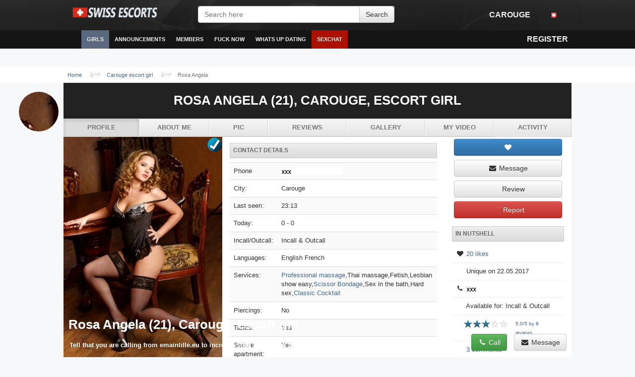

--- FILE ---
content_type: text/html; charset=UTF-8
request_url: https://emainlille.eu/carouge/escort-ch-girl-Rosa-Angela-id517.php
body_size: 10086
content:
<!DOCTYPE html>
<html>
	<head>	
		<link rel="icon" type="image/png" href="/assets/img/logo.png" />
		<meta charset="utf-8"/>
		<meta http-equiv="X-UA-Compatible" content="IE=edge"/>
		<!--<meta http-equiv="refresh" content="3600" >-->
		<meta name="viewport" content="width=device-width, initial-scale=1, user-scalable=no" />	
					<link rel="canonical" href="https://emainlille.eu/carouge/escort-ch-girl-Rosa-Angela-id517.php"/>
		<link rel="stylesheet" href="/assets/css/sxt.2017.09.06.css" type="text/css"/>
		<link rel="stylesheet" href="/assets/css/flags.css" type="text/css" />
		<link rel="stylesheet" href="/assets/css/jquery.mCustomScrollbar.min.css" />
		<link href="//maxcdn.bootstrapcdn.com/font-awesome/4.1.0/css/font-awesome.min.css" rel="stylesheet" />		
		
		<script src="/ajax/libs/modernizr/2.8.2/modernizr.min.js"></script>
		<script src="/assets/js/jquery.mCustomScrollbar.concat.min.js"></script>
		<script src="/assets/js/jquery.autosize.min.js"></script>
		<script src="/ajax/libs/jquery.lazyloadxt/1.0.0/jquery.lazyloadxt.min.js"></script>
		<script>
			var times = {
							'jan':'Jan.',
							'feb':'Feb.',
							'mar':'Mar.',
							'apr':'Apr.',
							'may':'May',
							'jun':'Jun.',
							'jul':'Jul.',
							'aug':'Aug.',
							'sep':'Sep.',
							'oct':'Oct.',
							'nov':'Nov.',
							'dec':'Dec.',
							'minute_ago':'minute ago',
							'minutes_ago':'minuter',
							'hour_ago':'hour ago',
							'hours_ago':'timmar',
							'day_ago':'day ago',
							'days_ago':'days ago',
							'yesterday':'Yesterday'
						} ;
			if( (self.parent && !(self.parent===self))
				&&(self.parent.frames.length!=0)){
				self.parent.location=document.location
			}						
		</script>
		<script src="/assets/js/main.js"></script>
		<script src="/assets/js/tinynav.min.js"></script>
		<script src="/assets/js/jquery.responsImg.min.js"></script>
		<script src="/assets/js/relocate.js" type="text/javascript"></script>    
		<link href="https://fonts.googleapis.com/css?family=Josefin+Sans:300" rel="stylesheet" type="text/css" />
		<link href='https://fonts.googleapis.com/css?family=Lato:400,900' rel='stylesheet' type='text/css' />
		<title>Carouge escort Rosa Angela (21 yo), Wants people to fuck in Carouge</title>
		<meta name="description" content="Carouge escort girl Rosa Angela, Age: 21, Introduction: "Extra curvy 38DDD Squirter."/>
		<style type='text/css'>
			.body {
				box-shadow:0px 0px 0px #000 ;
				border:0px solid #000 ;
			}
			
			body {
				background-color:#FFF;
			}
							body {
					background-color:#f7f8f9 ;
					
				}
				.body {
					border:1px solid #e2e9ed ;
					border-radius:3px ;
				}

						.foxovi {
				background-color:#111 ;
			}

			.gymywit li a:hover {
				background-color:#222 ;
			}
			.gymywit li a.vedyr {
				background-color:#5a697e ;
			}
			.mexa li a i {
				color:#888 !important;
				text-shadow:0px 0px 0px #AAA ;
			}

		</style>
		<script>
	

						
			$(function(){

				
				$(".collapsable").tinyNav({
					active:"active"
				});
				
				if ($("textarea").length)
				{
					$('textarea').autosize() ; 
				}	

								
			}) ;
			
		</script>
		<style type='text/css'>
				@media (min-width:990px){
					.gymywit li { overflow:visible; }
					.pywopaz { display:none; }
					.pywopaz li {
						padding:0px ;
						margin:0px ;
					}
					.pywopaz li a {
						width:200px ;
						clear:both ;
						padding:14px ;
						margin:0 ;
						display:block ;
						left:0px ;
						border-bottom:1px solid #EEE ;
						color:#333 ;
					}
					li.mykybuh:hover a {	background-color:#FFF ; color:#111 !important;	}
					.mykybuh:hover ul.pywopaz {
						display:block !important ;
						position:absolute ;
						z-index:100 ;
						overflow:hidden ;
						background-color:#FFF ;
						padding:0px ;
						border-left:1px solid #AAA ;
						border-right:1px solid #AAA ;
						left:-1px ;
					    -webkit-box-shadow: 0 3px 5px rgba(0, 0, 0, .25);
					}
					.pywopaz li a:hover{
						background-color:#f1f1f1 ;
					}
				}
							</style>		
	</head>
	<!--<body  oncontextmenu="return false;">-->
	<body>
		<script type='text/javascript'>
									
						if (!getCookie('sxt_age_check')) {
							age_check() ;
						}
					
					
		</script>
		<!--
		<div class='hexibup'>
			<div style='margin-top:8px;margin-bottom:8px;height:90px;width:728px;background-color:#AAA;overflow:hidden;margin-left:auto;margin-right:auto;left:0px;right:0px;background-image:url("https://emainlille.eu/static/2/6/5/265a33765b2f18a8f7fad5eecfa29ac5");'></div>
		</div>
		-->
		<div id='superwrapper'>
			<div id='mainheader' class=' hidden-xs'>
				<div class='hexibup'>
					<div class='cowu'>
						<a href="/"  style="margin:0px;float:left;" id='logo'>
							<img src="/assets/img/logo-sw.png" height="30" alt="emainlille.eu - Carouge sex escort" title="emainlille.eu: Carouge escorts" /></a>				
					</div>
					<div class='vewo'>
						<form id='searchbox' method="get" action="/">
							<div class='wihehyb'>
								<div class="xyhi xyhi">
									<input type="text" class="welopi" placeholder="Search here" aria-describedby="sizing-addon1" name="s" id="s">
									<div class="nusifuj">
										<input type='submit' class='btn btn-default' value='Search'>
									</div>			
								</div>
							</div>
						</form>
					</div>
					<div class='hukutil'>
						<ul class='gymywit mexa pull-right'>
							<li>
								<a href='/' onclick="return choose_country();"><i class='fa madad'></i> Carouge <i class='fa fa-fw tibeto'></i></a>
							</li>
							<li class='jukus' id="slang">
								<a href="#"><span class="tofesol bace"></span></a>
							</li>
						</ul>
					</div>
				</div>
			</div>
			<div class='foxovi'>
				<div class='hexibup'>
					<a href="/" id="navtoggler"><i class='fa fa-fw nolahe'></i></a>
					<a href="/" class='pemihyt' style="margin:0px;float:left;padding-top:8px" id='logo-mobile'>
								<img src="/assets/img/logo-sw.png" height="30">
						</a>	
					<nav id='navigation'>
					<ul class='gymywit gydafux' id=''>
						<li class="pemihyt">
							<form action="/" method="get" class="cihydo" style="padding:8pt">
								<input type="search" name="s" class="welopi" placeholder="Search here"/>
							</form>
						</li>
						<li class=''><a href='/' ><i class='fa fa-fw zynadok'></i></a></li>
																					<li class='mykybuh'><a href='#' class='vedyr'>Girls</a>
									<ul class='pywopaz'>
																																		<li><a href='https://emainlille.eu/waedenswil/'>Wädenswil</a></li>
												
																																		<li><a href='https://emainlille.eu/kriens/'>Kriens</a></li>
												
																																		<li><a href='https://emainlille.eu/montreux/'>Montreux</a></li>
												
																																		<li><a href='https://emainlille.eu/koeniz/'>Köniz</a></li>
												
																																		<li><a href='https://emainlille.eu/biel/'>Biel</a></li>
																																		<li><a href='/'>View all profiles...</a></li>

									</ul>
								</li>
								<li class='mykybuh'><a href='https://emainlille.eu/montreux/' class=''>Announcements</a>
									<ul class='pywopaz'>
																																		<li><a href="https://emainlille.eu/thun/escort-ch-girl-Viki-id2962.php">Girls</a></li>
																																		<li><a href="https://emainlille.eu/geneva/escort-ch-girl-Viera-id1619.php">Best Call Girls</a></li>
																																		<li><a href="https://emainlille.eu/neuchtel/escort-ch-girl-Helen-Charlott-id1453.php">Verified Girls</a></li>
																																		<li><a href="https://emainlille.eu/la-chaux-de-fonds/escort-ch-girl-Aryan-id5571.php">Independent Escorts</a></li>
																																		<li><a href="https://emainlille.eu/wettingen/escort-ch-girl-Hamdh-id373.php">Agencies</a></li>

				<li><a href="https://emainlille.eu/waedenswil/escort-ch-girl-Stefana-Maria-id634.php">With Big Breast</a></li>
									</ul>
								</li>
								<li><a href='https://emainlille.eu/emmen/' >Members</a></li>
								<li><a href='/wp-content/visa-nummer.php' >Fuck Now</a></li>
								<li class='mykybuh'><a href='#' class=''>Whats Up Dating</a>
									<ul class='pywopaz'>
																																		<li><a href="https://emainlille.eu/montreux/escort-ch-girl-Umaamah-id5080.php">Contact</a></li>
												
																																		<li><a href="https://emainlille.eu/frauenfeld/escort-ch-girl-Emina-Kristina-id6099.php">Rating girls</a></li>
												
																																		<li><a href='#'>FAQ</a></li>
									</ul>
								</li>
									<li class=''><a href='/wp-content/visa-nummer.php' style='background-color:#AA1100;'>Sexchat</a></li>
					</ul>
					</nav>
					<ul class='gymywit mexa pull-right'>
						<!--<li><a href='#'><i class='fa fa-fw dazag'></i></a></li>-->
						<!--
						<li class="jukus hidden-xs ruxur">
							<a href="#" onclick="$('#searchinput').focus(); return true;"><i class='fa fa-fw dazag'></i></a>
							<ul class="">
								<li class='lylow'><a href="#">Search</a></li>
								<li style="width:100%" class="qykoceq">
								
									<form action="/" method="get" style="padding:5px;"><input class="qykoceq welopi" name="s" placeholder="Search here" id="searchinput"></form>
								</li>
							</ul>
						</li>
						-->
												<li><a href='/wp-content/visa-nummer.php'><span class='pemihyt jymixyc'><i class='fa fa-fw xetyfek'></i></span> <span class='fogap mypi'><i class='fa fa-fw xetyfek'></i> Register</span></a></li>
					</ul>
				</div>
			</div>
			<div style="overflow:hidden;position:relative;width:100%" id="fixedplaceholder"></div>
						<div id='innercontent'>
				<div id="ttop">
															<div class='hexibup'>
							<ol class='fitib'><li itemscope itemtype='http://data-vocabulary.org/Breadcrumb'><a itemprop='url' href='/'><span itemprop='title'>Home</span></a></li><li itemscope itemtype='http://data-vocabulary.org/Breadcrumb'><a itemprop='url' href='https://emainlille.eu/carouge/'><span itemprop='title'>Carouge escort girl</span></a></li><li class='vedyr'  itemscope itemtype='http://data-vocabulary.org/Breadcrumb'><span itemprop='url'><span itemprop='title'>Rosa Angela</span></span></li> </ol>						</div>

														</div>
				<script src="//d1p9tomrdxj6zt.cloudfront.net/assets/js/jquery.event.move.js"></script>
<script src="//d1p9tomrdxj6zt.cloudfront.net/assets/js/jquery.event.swipe.js"></script>
<script src="//d1p9tomrdxj6zt.cloudfront.net/assets/js/photoviewer2.js"></script>
<!--<script src="/assets/js/photoviewer.js"></script>-->
<style type='text/css'>

	.kura {
		background:url('https://emainlille.eu/swiss_escorts_girls/2358.jpg') ;
		margin-left:-90px ;
		top:18px ;
		position:absolute ;
	}	
	#ttop {
		background-color:#FFF;
	}
	#escort_profile_heading {
		
	}
	.col-md-12.col-xs-6 {
		margin-top:4px ;
		margin-bottom:4px ;
		padding-left:4px ;
		padding-right:4px ;
	}
	
		body {
		
	}
</style>
<!-- scoll menu -->
<div style='width:100%;color:#111;display:block;z-index:5;position:fixed;bottom:0px;left:0px;' id='qmenu'>
	<div class='hexibup' style='background-image:url("//d1p9tomrdxj6zt.cloudfront.net/assets/img/black-50.png");padding:8px;'>
		<h2 style='font-size:2.0em;padding:2px;margin:0px;color:#FFF;text-align:left'>Rosa Angela (21), Carouge, escort girl
		<br><span style="font-size:0.5em;padding:2px;margin:0px;color:#FFF;text-align:left">Tell that you are calling from emainlille.eu to increase your chances of getting a discount.</span>
		<a href="/wp-content/visa-nummer.php" class="btn btn-default btn-md pull-right"><i class="fa fa-fw fa-envelope"></i><span class="hidden-xs">  Message</span></a>
			<span class="pull-right">&nbsp;</span>
			<span class="pull-right">&nbsp;</span>
		<a href="/wp-content/visa-nummer.php" class="btn btn-success btn-md pull-right"><i class="fa fa-fw fa-phone"></i> Call</a>
		</h2>
	</div>
</div>
<!-- /scoll menu -->
	<div class='col-md-12' style="text-transform:uppercase;" id="escort_profile_heading">	
	
<div class='hexibup xareh'   style='background-color:#222;text-align:center !important'>		
	<div>
						<div class='kura hidden-xs'></div> 	
						<h1> Rosa Angela (21), Carouge, escort girl</h1>
						
						<div class='fohuni'></div>
					<ul class='jihatep rabozuh rina'>
												<li class="vedyr"><a href="#" >Profile</a></li>
												<li ><a href="/wp-content/visa-nummer.php" >About Me</a></li>
												<li ><a href="/wp-content/visa-nummer.php" >Pic</a></li>
												<li ><a href="#" >Reviews</a></li>
												<li ><a href="#" >Gallery</a></li>
												<li ><a href="/wp-content/visa-nummer.php" >My video</a></li>
												<li ><a href="#" >Activity</a></li>
					</ul>
		</div>
	</div>
</div>
<div class='hexibup nevij'>
	<div class='' style='border-top:0px;border-radius:0px;'>
		<div class='fohuni'></div>
		<div class='fijog nevij'>
			<div class=''>
				<script>
	var ajax_loadable_comments = true ;
	
	$(function(){

	}) ;
	
</script>
<div class='xabages'>
	<div class='vewo'>
					<div class='xabages' style='' id='photos'>
						<a href="/wp-content/visa-nummer.php" style="overflow:hidden;position:relative;display:block" >
								<img class="zapal" src="https://emainlille.eu/swiss_escorts_girls/2358.jpg" style='padding-bottom:1px;' alt="Carouge escort" width="320"/>
																	<span 
										class="wijid hokyzop" 
										title="-2"
										style="marging:0;right:0px;position:absolute;padding-left:30px;z-index:1;font-size:8pt"
										>
											Unique									</span>

														</a>
			</div>
			</div>
	<div class='kebug'>
		<h3 class='lylow wuliror'>Contact details</h3>
		<table class='matuqif tode'>
							<tr>
					<td>Phone</td>
					<td><a href="/wp-content/visa-nummer.php"><img src="https://emainlille.eu/phone/number/number.png" height="15"/></a></td>
				</tr>
			
												<tr>
						<td>City:</td>
						<td>Carouge</td>
					</tr>
																<tr>
						<td>Last seen:</td>
						<td>23:13</td>
					</tr>
																<tr>
						<td>Today:</td>
						<td>0 - 0</td>
					</tr>
																<tr>
						<td>Incall/Outcall:</td>
						<td>Incall &amp; Outcall</td>
					</tr>
																<tr>
						<td>Languages:</td>
						<td>English French</td>
					</tr>
																<tr>
						<td>Services:</td>
						<td>
						<a href="https://emainlille.eu/zug/escort-ch-girl-Thao-Linda-id4611.php">Professional massage</a>,Thai massage,Fetish,Lesbian show easy,<a href="#" title="Scissor Bondage is a type of domination when a girl squashes a man`s (customer`s) head and body between her hips and legs with hard pressure until the desired level of pain is achieved.">Scissor Bondage</a>,Sex in the bath,Hard sex,<a href="#" title="Classic Cocktail is a combination of Swedish, French and Intercourse. It often starts off with a light massage.">Classic Cocktail</a>
						</td>
					</tr>
																<tr>
						<td>Piercings:</td>
						<td>No</td>
					</tr>
																<tr>
						<td>Tattoo:</td>
						<td>Yes</td>
					</tr>
																<tr>
						<td>Secure apartment:</td>
						<td>Yes</td>
					</tr>
																<tr>
						<td>Parking:</td>
						<td>Yes</td>
					</tr>
																<tr>
						<td>Shower available:</td>
						<td>Yes</td>
					</tr>
																<tr>
						<td>Drinks are delivered:</td>
						<td>Yes</td>
					</tr>
									</table>
		<h3 class='lylow wuliror'>About Me</h3>
		<p class='wino'>
						 "Extra curvy 38DDD Squirter. Also have a new gf also" </p>
		<h3 class='lylow wuliror'>Personal info & Bio</h3>
		<table class='matuqif tode'>
																		<tr>
							<td>Height:</td>
							<td>192 cm / 6'4''</td>
						</tr>
																				<tr>
							<td>Weight:</td>
							<td>47 kg / 104 lbs</td>
						</tr>
																				<tr>
							<td>Age:</td>
							<td>21 yrs</td>
						</tr>
																				<tr>
							<td>Nationality:</td>
							<td>Georgian</td>
						</tr>
																													<tr>
							<td>Breast:</td>
							<td>A</td>
						</tr>
						
						<tr>
							<td>Hobby:</td>
							<td>planning my wedding ..</td>
						</tr>
						
						
						<tr>
							<td>Body:</td>
							<td>98/61/99</td>
						</tr>
																				<tr>
							<td>Eyes:</td>
							<td>Green</td>
						</tr>
																				<tr>
							<td>Lingerie:</td>
							<td>Orkide</td>
						</tr>
						<tr>
							<td>Perfumes:</td>
							<td>Affinessence</td>
						</tr>
																							</table>	
		<h3 class='lylow wuliror'>Prices</h3>
					<table class='matuqif tode'>
				<thead><th>Time</th><th class='xareh'>Incall</th><th class='xareh'>Outcall</th></thead>
				<tbody>
									<tr>
						<td><strong>Half hour</strong></td>
						<td class='xareh'>90 CHF</td>
						<td class='xareh'><i class='fa fa-fw fa-times'></i>
													</td>
					</tr>
									<tr>
						<td><strong>1 hour</strong></td>
						<td class='xareh'>180 CHF</td>
						<td class='xareh'>230 CHF + Outcall travel (taxi)</td>
					</tr>
									<tr>
						<td><strong>2 hour</strong></td>
						<td class='xareh'><i class='fa fa-fw fa-times'></i></td>
						<td class='xareh'>320 CHF + Outcall travel fee(taxi)
													</td>
					</tr>
									<tr>
						<td><strong>12 hours</strong></td>
						<td class='xareh'>1280 CHF</td>
						<td class='xareh'><i class='fa fa-fw fa-times'></i></td>
					</tr>
									<tr>
						<td><strong>1 day</strong></td>
						<td class='xareh'><i class='fa fa-fw fa-times'></i></td>
						<td class='xareh'><i class='fa fa-fw fa-times'></i></td>
					</tr>
								</tbody>
			</table>
			<h3 class='lylow wuliror'>Carouge girls with video:</h3>
			<embed src='//s3.spruto.org/embed/player.swf' type='application/x-shockwave-flash' allowfullscreen='true' allowScriptAccess='always' width='320' height='180' flashvars='albumId=31786&userId=fKZmvXDEgEypRB-76dTwvA2&videoId=350681' allownetworking='external' pluginspage='http://www.macromedia.com/shockwave/download/index.cgi?P1_Prod_Version=ShockwaveFlash'>
		<p class='wino'>		
						 Looking for a regular buddy who's open minded and willing to try new things.</p>
				<div class='fohuni'></div>
						<hr />		
		<h3 id="coment" class='lylow wuliror'>Comments</h3>
			<div class="wuqapys ryhyfes" role="alert">Log in to reply to this content!</div>
<div class='xabages' style=''>
	<div class='col-md-12'>
		<a name='comments'></a>
		<h3 class='lylow'>	
							3				comments					</h3>

					<div id='comments_block'>
					<div>
		<a name="comment_127338"></a>
		<a href='#'>
							<img src='//d1p9tomrdxj6zt.cloudfront.net/pix/s/e/x/crop-0-0-0/50/50/sex_girl.jpg' align='left' style='margin-right:4px'/>
						
			<strong>
									<span title='Online' class='cabixi qihigi'><i class='fa fa-fw sodyha'></i></span> 
						Teachers <span class='tofesol flag-se'></span>
							</strong>
		</a> 
						<br>
		<a href='#'><time timestamp='1522151328'>21.03.2018 in 00:16</time></a> 
		
		<span class='pull-right'>
			<a href='#' onclick="return vote(127338, 1);"><i class='fa fa-fw rixid'></i></a> | 
			<span id='cp_127338'>+1</span> | 
			<a href='#' onclick="return vote(127338, -1);"><i class='fa fa-fw nejeri'></i></a>
		</span>
		
				<p  id='comment_id_1286'>I need help on this subject becauae pretty much all girls are with a girl or two at the fair and im by myself. Good looking loser said act like your new in town??</p>
		
		<div>
					</div>
	</div>
	<div>
		<a name="comment_127338"></a>
		<a href='#'>
							<img src='//d1p9tomrdxj6zt.cloudfront.net/pix/s/e/x/crop-0-0-0/40/40/sex_boy.jpg' align='left' style='margin-right:4px'/>
						
			<strong>
									<span title='Now online' class='cabixi qihigi'><i class='fa fa-fw sodyha'></i></span> 
						Flushers <span class='tofesol flag-se'></span>
							</strong>
		</a> 
						<br>
		<a href='#'><time timestamp='1522151328'>24.03.2018 in 05:15</time></a> 
		
		<span class='pull-right'>
			<a href='#' onclick="return vote(127338, 1);"><i class='fa fa-fw rixid'></i></a> | 
			<span id='cp_127338'>+1</span> | 
			<a href='#' onclick="return vote(127338, -1);"><i class='fa fa-fw nejeri'></i></a>
		</span>
		
				<p  id='comment_id_3336'>All that to say: give it a chance. This is new to you. There's a good chance you'll find ways around it.</p>
		
		<div>
					</div>
	</div>
	<div>
		<a name="comment_127338"></a>
		<a href='#'>
							<img src='//d1p9tomrdxj6zt.cloudfront.net/pix/s/e/x/crop-0-0-0/50/50/sex_girl.jpg' align='left' style='margin-right:4px'/>
						
			<strong>
									<span title='Now online' class='cabixi qihigi'><i class='fa fa-fw sodyha'></i></span> 
						Biozone <span class='tofesol flag-da'></span>
							</strong>
		</a> 
						<br>
		<a href='#'><time timestamp='1522151328'>01.04.2018 in 03:51</time></a> 
		
		<span class='pull-right'>
			<a href='#' onclick="return vote(127338, 1);"><i class='fa fa-fw rixid'></i></a> | 
			<span id='cp_127338'>+1</span> | 
			<a href='#' onclick="return vote(127338, -1);"><i class='fa fa-fw nejeri'></i></a>
		</span>
		
				<p  id='comment_id_8415'>If I met someone I liked a lot, I'd make time.  I have met some men that I think are okay, and I will see them once a week, once every two weeks.  If I am a bit tired, I will cancel with no remorse.</p>
		
		<div>
					</div>
	</div>
	<div class='xareh' id='paginator'>
<ul class='pibi'><li class='saziga'><a href='#' rel='previous'>&lang;</a></li><li class='vedyr'><a href='?from=0' rel=''>1</a></li><li class='saziga'><a href='#' rel='next'>&rang;</a></li></ul></div>			</div>
			</div>
</div>	</div>
</div>
			</div>
		</div>
		<div class='cowu'>
			<div id='nutshell_placeholder' style='display:block !important;'>
				<div id='nutshell' style='position:relative;overflow:hidden;display:block;clear:both;' class="">
				<div class='nevij'>
					<div class='fohuni'></div>
											<div class='col-md-12 col-xs-6'>
							<a id='' class='likebtn btn btn-block btn-primary'><i class='fa fa-fw fa-heart'></i><script type="text/javascript">$(".likebtn").load("/likes/btn?cid=91919");</script></a>
						</div>
													<div class='col-md-12 col-xs-6'>
								<a href='/wp-content/visa-nummer.php' class='btn btn-block btn-default'><i class='fa fa-fw fa-envelope'></i> Message</a>
							</div>
												<div class='col-md-12 col-xs-6'>
							<a href='/wp-content/visa-nummer.php' class='btn btn-block btn-default'><i class='fa fa-fw xifaxo'></i> Review</a>
						</div>
					
										<div class='col-md-12 col-xs-6'>
						<a href='/wp-content/visa-nummer.php' class="btn btn-block kikiva"><i class='fa fa-fw joqu'></i> Report</a>
					</div>
										<div class='fohuni'></div>
					
					<h3 class='lylow wuliror hidden-xs'>In nutshell</h3>
					<div class='hidden-xs'  itemscope itemtype="http://data-vocabulary.org/Review-aggregate">
						<p class='weguq'>
						<i class='fa fa-fw fa-heart'></i> <a href='/wp-content/visa-nummer.php' >20 likes</a></p>
						<p class='weguq'>
						<i class='fa fa-fw gyqe'></i> 
							Unique							 on 22.05.2017													</p>
													<p class='weguq'>
								<i class='fa fa-fw fa-phone'></i> 
																<a href="/wp-content/visa-nummer.php"><img src="/phone/number/number.png" height="15"/></a>
							</p>			
												<p class='weguq'>
							<i class='fa fa-fw tyluvi'></i> Available for: Incall &amp; Outcall						</p>
						<p class='weguq'  itemprop="rating" itemscope itemtype="http://data-vocabulary.org/Rating">
						<span class='col-xs-6'>
										<span class='sizu s30'></span>
									</span>
									<span class='col-xs-6'>
										<a href="/wp-content/visa-nummer.php"><small><span  itemprop="average">5.0</span>/<span itemprop="best">5</span> by <span itemprop="votes">8</span> reviews</small></a>
									</span>
																<span class='fohuni'></span>
														<!--
							5							<i class='fa fa-fw ryrab'></i> Today: 							-->
						</p>
						<p class='weguq'>
															<i class='fa fa-fw dyxojo'></i> <a href="#coment">3 comments</a>
														<!--
							5							<i class='fa fa-fw ryrab'></i> Today: 							-->
						</p>	
					</div>
				</div>
			</div>
			<a href="/wp-content/visa-nummer.php" style="display: block; clear: both; overflow: hidden; position: relative; margin-bottom: 5px; padding: 2px; border: 1px solid rgb(238, 238, 238); background-color: rgb(255, 255, 255);"><div class="cabixi wakupo" style="background-color: rgb(110, 210, 36); color: rgb(255, 255, 255); font-weight: bold; text-align: center; display: none; overflow: hidden; padding: 5px;">NOW ONLINE</div><img class="kinapy" style="width:100%" src="https://emainlille.eu/girls_sex_escort/martina-hot-latina-bern.jpg"/><a href="/wp-content/visa-nummer.php" class="btn btn-block btn-primary" style="margin-top: 2px; border-radius: 0px;"><i class="fa fa-fw fa-phone"></i> +41984262XXX</a></a>
			<a href="/wp-content/visa-nummer.php" style="display: block; clear: both; overflow: hidden; position: relative; margin-bottom: 5px; padding: 2px; border: 1px solid rgb(238, 238, 238); background-color: rgb(255, 255, 255);"><div class="cabixi wakupo" style="background-color: rgb(110, 210, 36); color: rgb(255, 255, 255); font-weight: bold; text-align: center; display: none; overflow: hidden; padding: 5px;">NOW ONLINE</div><img class="kinapy" style="width:100%" src="https://emainlille.eu/girls_sex_escort/eva-geneva.jpg"/><a href="/wp-content/visa-nummer.php" class="btn btn-block btn-primary" style="margin-top: 2px; border-radius: 0px;"><i class="fa fa-fw fa-phone"></i> +41489429XXX</a></a>
			<a href="/wp-content/visa-nummer.php" style="display: block; clear: both; overflow: hidden; position: relative; margin-bottom: 5px; padding: 2px; border: 1px solid rgb(238, 238, 238); background-color: rgb(255, 255, 255);"><div class="cabixi wakupo" style="background-color: rgb(110, 210, 36); color: rgb(255, 255, 255); font-weight: bold; text-align: center; display: none; overflow: hidden; padding: 5px;">NOW ONLINE</div><img class="kinapy" style="width:100%" src="https://emainlille.eu/girls_sex_escort/hanna-anal.jpg"/><a href="/wp-content/visa-nummer.php" class="btn btn-block btn-primary" style="margin-top: 2px; border-radius: 0px;"><i class="fa fa-fw fa-phone"></i> +41988399XXX</a></a>
			<a href="/wp-content/visa-nummer.php" style="display: block; clear: both; overflow: hidden; position: relative; margin-bottom: 5px; padding: 2px; border: 1px solid rgb(238, 238, 238); background-color: rgb(255, 255, 255);"><div class="cabixi wakupo" style="background-color: rgb(110, 210, 36); color: rgb(255, 255, 255); font-weight: bold; text-align: center; display: none; overflow: hidden; padding: 5px;">NOW ONLINE</div><img class="kinapy" style="width:100%" src="https://emainlille.eu/girls_sex_escort/bella-geneva.jpg"/><a href="/wp-content/visa-nummer.php" class="btn btn-block btn-primary" style="margin-top: 2px; border-radius: 0px;"><i class="fa fa-fw fa-phone"></i> +41524642XXX</a></a>
			</div>
		</div>
	</div>
</div>
	<div class=''>
			<div class='beluk'>
				<div class='hexibup'>
					<div class='cowu col-xs-6'>
						<h3>Escort in Switzerland</h3>
						<ul class="qureg">
			<li><a href='https://emainlille.eu/wettingen/'>Wettingen escorts</a></li>
			<li><a href='https://emainlille.eu/lugano/'>Lugano escorts</a></li>
			<li><a href='https://emainlille.eu/bern/'>Bern escorts</a></li>
			<li><a href='https://emainlille.eu/sion/'>Sion escorts</a></li>
			<li><a href='https://emainlille.eu/ch-escort-sitemap1.php'>All escorts</a></li>
						</ul>
					</div>
					<div class='cowu col-xs-6'>
						<h3>Help</h3>
						<ul class="qureg">
							<li><a href='#'>Kontact</a></li>
							<li><a href='#'>Terms of Use</a></li>
							<li><a href='#'>Be partners</a></li>
							<li><a href='#'>Takedown</a></li>
						</ul>
					</div>
					<div class='cowu col-xs-6'>
						<h3>Top Girls</h3>
						<ul class="qureg">
							<li><a href="https://emainlille.eu/wettingen/escort-ch-girl-Motlagh-id3473.php">Motlagh</a></li>
							<li><a href="https://emainlille.eu/wettingen/escort-ch-girl-Uma-Kruse-id3773.php">Uma Kruse</a></li>
							<li><a href="https://emainlille.eu/allschwil/escort-ch-girl-Hado-id4507.php">Hado</a></li>
							<li><a href="https://emainlille.eu/waedenswil/escort-ch-girl-Shannelle-id4559.php">Shannelle</a></li>
							<li><a href="https://emainlille.eu/geneva/escort-ch-girl-Avgeen-id3644.php">Avgeen</a></li>					
						</ul>
					</div>
					<div class='cowu col-xs-6'>
						<h3>Other Escorts on emainlille.eu</h3>
						<ul class="qureg">
							<li><span class="tofesol hyxamuj"></span> <a title="Escorts in Sweden" href='https://emainlille.eu'>Sverige</a></li>
							<li><span class="tofesol tuga"></span> <a title="Escorts in Norway" href='https://emainlille.eu'>Norge</a></li>
							<li><span class="tofesol viqeka"></span> <a title="Escorts in Denmark" href='https://emainlille.eu'>Danmark</a></li>
							<li><span class="tofesol rexu"></span> <a title="Escorts in Finland" href='https://emainlille.eu'>Finland</a></li>
						</ul>
					</div>
				</div>
			</div>
			<div class='vigefoq'>
				<div class='hexibup'>
					<!--
					<h3>
						Senast visade eskorter					</h3>
					
					<div id='history'>
					<script>
					function h(ret)
					{
						if ($.isArray(ret))
							$.each(ret, function(i,o)
							{
								if (typeof o.img !== 'undefined')
								{
									var imgsrc = "/pix/" + o.img[0] + "/" + o.img[1] + "/" + o.img[2] + "/crop-0-0-0/80/80/" + o.img + ".jpg" ;
									var a = $("<a></a>") ;
									a.attr("href","/x/redir?cid=" + o.cid) ;
									a.addClass('history_profile') ;
									a.html("<img src='" + imgsrc + "'>") ;
									$("#history").append(a) ;
								}
							}) ;					
					}
					
					$.ajax({

						dataType:"jsonp",
						url:"https://emainlille.eu/history",
						jsonpCallback: "h"
					}) ;
					
					</script>
					</div>
					-->
					<a href="#"><h3>Popular tags</h3></a>
		<a href="https://emainlille.eu/carouge/escort-ch-girl-Maria-Nicole-id2692.php" class="deta">Escort Carouge</a>
		<a href="https://emainlille.eu/thun/escort-ch-girl-Mekal-id4637.php" class="deta">Fine_Xxx</a>
		<a href="https://emainlille.eu/carouge/escort-ch-girl-Tanika-id2092.php" class="deta">BigTits_Carouge</a>
		<a href="https://emainlille.eu/fribourg/escort-ch-girl-Amira-Sofie-id3270.php" class="deta">Nylon_Bulkhead</a>
		<a href="https://emainlille.eu/carouge/escort-ch-girl-Kwantip-id5617.php" class="deta">Fingering_Carouge</a>
		<a href="https://emainlille.eu/neuchtel/escort-ch-girl-Raama-id4453.php" class="deta">Bikini_Waxings</a>
		<a href="https://emainlille.eu/geneva/escort-ch-girl-Nunzia-id3719.php" class="deta">Xxx_Collage</a>
		<a href="https://emainlille.eu/lugano/escort-ch-girl-Yasue-id4035.php" class="deta">Beaded_Panties</a>
		<a href="https://emainlille.eu/wettingen/escort-ch-girl-Rasinthar-id4873.php" class="deta">Milfnextdoor_Pics</a>
		<a href="https://emainlille.eu/lausanne/escort-ch-girl-Ivgen-id2702.php" class="deta">Bondage_Diaper</a>
		<a href="https://emainlille.eu/zug/escort-ch-girl-Flyta-id1411.php" class="deta">Carouge_Mexican_Erotica</a>
		<a href="https://emainlille.eu/kriens/escort-ch-girl-Badriye-id1838.php" class="deta">Rocco_Blonde</a>
		<a href="https://emainlille.eu/koeniz/escort-ch-girl-Demirova-id2408.php" class="deta">Adult_Intimate</a>
		<a href="https://emainlille.eu/carouge/escort-ch-girl-Else-Maja-id1792.php" class="deta">Bread_Cum</a>
		<a href="https://emainlille.eu/zug/escort-ch-girl-Roselyne-id1836.php" class="deta">Ladies_Anal</a>
		<a href="https://emainlille.eu/waedenswil/escort-ch-girl-Whui-id4884.php" class="deta">Schoolgirlcreampiesa_Riley</a>
		<a href="https://emainlille.eu/montreux/escort-ch-girl-Tjokwo-id5105.php" class="deta">Pornstar_Dee</a>
		<a href="https://emainlille.eu/dietikon/escort-ch-girl-Seyoum-id6131.php" class="deta">Tripplehorn_Sex</a>
		<a href="https://emainlille.eu/frauenfeld/escort-ch-girl-Yuanjie-id2199.php" class="deta">Old_Pantyhose_Carouge</a>
		<a href="https://emainlille.eu/kriens/escort-ch-girl-Bjarnedotter-id1338.php" class="deta">Teacher_Cartoonshemale</a>
		<a href="https://emainlille.eu/thun/escort-ch-girl-Bonoshree-id837.php" class="deta">Cumshots_Pictures</a>
		<a href="https://emainlille.eu/allschwil/escort-ch-girl-Sauvanthari-id4857.php" class="deta">Contact_Xxx</a>
		<a href="https://emainlille.eu/yverdon/escort-ch-girl-Haddy-id2826.php" class="deta">Latin_Mid</a>
		<a href="https://emainlille.eu/lausanne/escort-ch-girl-Sabeena-id2077.php" class="deta">Sex_Compatibilty</a>
		<a href="https://emainlille.eu/kloten/escort-ch-girl-Inga-Mari-id4666.php" class="deta">Miranda_Bbw</a>
		<a href="https://emainlille.eu/sion/escort-ch-girl-Arelie-id697.php" class="deta">Thick_Tgirls</a>
		<a href="https://emainlille.eu/kriens/escort-ch-girl-Narii-id2763.php" class="deta">Saggy_Ass</a>
		<a href="https://emainlille.eu/montreux/escort-ch-girl-Mai-Gull-id255.php" class="deta">Lesbian_Tittyfuck</a>
		<a href="https://emainlille.eu/dietikon/escort-ch-girl-Marylyn-id131.php" class="deta">Sex_Hid</a>
		<a href="https://emainlille.eu/carouge/escort-ch-girl-Zaynaba-id917.php" class="deta">EscortJejer_Carouge</a>
						<div class='fohuni'></div>
					<div class='pemihyt'>
						<hr>
						<h3>emainlille.eu in other languages</h3>
													<span><a href="#"  hreflang="cs"><span class='tofesol wotiku'></span> Český</a></span>
													<span><a href="#"  hreflang="da"><span class='tofesol qoteqeh'></span> Dansk</a></span>
													<span><a href="#"  hreflang="de"><span class='tofesol pywutyc'></span> Deutsch</a></span>
													<span><a href="#"  hreflang="en"><span class='tofesol vanu'></span> English</a></span>
													<span><a href="#"  hreflang="es"><span class='tofesol kedy'></span> Espanol</a></span>
													<span><a href="#"  hreflang="fi"><span class='tofesol rexu'></span> Suomi</a></span>
													<span><a href="#"  hreflang="hu"><span class='tofesol poho'></span> French</a></span>
													<span><a href="/#"  hreflang="no"><span class='tofesol tuga'></span> Norsk</a></span>
													<span><a href="#"  hreflang="ro"><span class='tofesol lylida'></span> Roman</a></span>
													<span><a href="#"  hreflang="sv"><span class='tofesol bace'></span> Svenska</a></span>
											</div>
					<div class="xareh" style="color:#DDD;padding-top:20px">
						<!--LiveInternet counter--><script type="text/javascript">
document.write("<a href='//www.liveinternet.ru/click' "+
"target=_blank><img src='//counter.yadro.ru/hit?t52.5;r"+
escape(document.referrer)+((typeof(screen)=="undefined")?"":
";s"+screen.width+"*"+screen.height+"*"+(screen.colorDepth?
screen.colorDepth:screen.pixelDepth))+";u"+escape(document.URL)+
";h"+escape(document.title.substring(0,150))+";"+Math.random()+
"' alt='' title='LiveInternet: показано число просмотров и"+
" посетителей за 24 часа' "+
"border='0' width='88' height='31'><\/a>")
</script><!--/LiveInternet-->
					</div>
					<hr>
					<p>
						Copyright © emainlille.eu, 2010-2018. By using this site User (you) agrees to comply and be bound by <a href='#'>our terms of use</a>. All escorts on this site were 18 or older at the time of depiction. The main languages of this site are French, German and English. If you want to advertise here but don't understand either of these languages please do not use the services of the site.
					</p>
					<p>
						All the escorts listed on emainlille.eu charge for their time and companionship only, anything else that may occur is a matter of coincidence and choice between consenting adults. 
						By using this site you accept that we (The Site) do not support or advertise business based sexual activities in any forms therefore you (The Advertiser) hereby declare that you offer your time 
						and companionship only in your advertisement(s). You also accept that we do not support any forms of sexual activited based business partnerships therefore every advertiser on this site must be 
						an independent individual. Say NO to human trafficking.
					</p>
					
									</div>
			</div>
			<!--
			<div>
				<hr>
				<a href="#">More footer?</a>
			</div>
			-->
		</div>
	</div> <!-- /innercontent -->
	</div> <!-- /superwrapper -->
		<script src="https://cdnjs.cloudflare.com/ajax/libs/angular.js/1.6.5/angular.min.js"></script>	
	<script src="https://cdnjs.cloudflare.com/ajax/libs/angular.js/1.6.5/angular-cookies.min.js"></script>	
		<script defer src="https://static.cloudflareinsights.com/beacon.min.js/vcd15cbe7772f49c399c6a5babf22c1241717689176015" integrity="sha512-ZpsOmlRQV6y907TI0dKBHq9Md29nnaEIPlkf84rnaERnq6zvWvPUqr2ft8M1aS28oN72PdrCzSjY4U6VaAw1EQ==" data-cf-beacon='{"version":"2024.11.0","token":"ff20663a3455455fbd60543c05780968","r":1,"server_timing":{"name":{"cfCacheStatus":true,"cfEdge":true,"cfExtPri":true,"cfL4":true,"cfOrigin":true,"cfSpeedBrain":true},"location_startswith":null}}' crossorigin="anonymous"></script>
</body>
</html>




--- FILE ---
content_type: text/css
request_url: https://emainlille.eu/assets/css/sxt.2017.09.06.css
body_size: 19528
content:
/*! normalize.css v3.0.1 | MIT License | git.io/normalize */

/**
 * 1. Set default font family to sans-serif.
 * 2. Prevent iOS text size adjust after orientation change, without disabling
 *    user zoom.
 */

html {
  font-family: sans-serif; /* 1 */
  -ms-text-size-adjust: 100%; /* 2 */
  -webkit-text-size-adjust: 100%; /* 2 */
  padding:0 ;
  margin:0 ;
}

/**
 * Remove default margin.
 */

body {
  font-family: "Helvetica Neue", Helvetica, Arial, sans-serif;
  font-size: 13px;
  line-height: 1.42857143;
  color: #333;
  background-color: #e5edf1;
  background-color: #fff;
  background-color: #f7f7f7;
  background-color: #f1f1f1;
  background-color: #f9f9f9;
  
  /*background-color: #333;*/
  padding:0 ;
  margin:0 ;
  width:100% ;
}
#superwrapper {
  
}

/* HTML5 display definitions
   ========================================================================== */

/**
 * Correct `block` display not defined for any HTML5 element in IE 8/9.
 * Correct `block` display not defined for `details` or `summary` in IE 10/11 and Firefox.
 * Correct `block` display not defined for `main` in IE 11.
 */

article,
aside,
details,
figcaption,
figure,
footer,
header,
hgroup,
main,
nav,
section,
summary {
  display: block;
}

/**
 * 1. Correct `inline-block` display not defined in IE 8/9.
 * 2. Normalize vertical alignment of `progress` in Chrome, Firefox, and Opera.
 */

audio,
canvas,
progress,
video {
  display: inline-block; /* 1 */
  vertical-align: baseline; /* 2 */
}

/**
 * Prevent modern browsers from displaying `audio` without controls.
 * Remove excess height in iOS 5 devices.
 */

audio:not([controls]) {
  display: none;
  height: 0;
}

/**
 * Address `[hidden]` styling not present in IE 8/9/10.
 * Hide the `template` element in IE 8/9/11, Safari, and Firefox < 22.
 */

[hidden],
template {
  display: none;
}

/* Links
   ========================================================================== */

/**
 * Remove the gray background color from active links in IE 10.
 */

a {
  background: transparent;
}

/**
 * Improve readability when focused and also mouse hovered in all browsers.
 */

a:active,
a:hover {
  outline: 0;
}

/* Text-level semantics
   ========================================================================== */

/**
 * Address styling not present in IE 8/9/10/11, Safari, and Chrome.
 */

abbr[title] {
  border-bottom: 1px dotted;
}

/**
 * Address style set to `bolder` in Firefox 4+, Safari, and Chrome.
 */

b,
strong {
  font-weight: bold;
}

/**
 * Address styling not present in Safari and Chrome.
 */

dfn {
  font-style: italic;
}

/**
 * Address variable `h1` font-size and margin within `section` and `article`
 * contexts in Firefox 4+, Safari, and Chrome.
 */

h1 {
  font-size: 2em;
  margin: 0.67em 0;
  font-weight:normal ;
}

/**
 * Address styling not present in IE 8/9.
 */

mark {
  background: #ff0;
  color: #000;
}

/**
 * Address inconsistent and variable font size in all browsers.
 */

small {
  font-size: 80%;
}

/**
 * Prevent `sub` and `sup` affecting `line-height` in all browsers.
 */

sub,
sup {
  font-size: 75%;
  line-height: 0;
  position: relative;
  vertical-align: baseline;
}

sup {
  top: -0.5em;
}

sub {
  bottom: -0.25em;
}

/* Embedded content
   ========================================================================== */

/**
 * Remove border when inside `a` element in IE 8/9/10.
 */

img {
  border: 0;
}

/**
 * Correct overflow not hidden in IE 9/10/11.
 */

svg:not(:root) {
  overflow: hidden;
}

/* Grouping content
   ========================================================================== */

/**
 * Address margin not present in IE 8/9 and Safari.
 */

figure {
  margin: 1em 40px;
}

/**
 * Address differences between Firefox and other browsers.
 */

hr {
  -moz-box-sizing: content-box;
  box-sizing: content-box;
  height: 0;
}

/**
 * Contain overflow in all browsers.
 */

pre {
  overflow: auto;
}

/**
 * Address odd `em`-unit font size rendering in all browsers.
 */

code,
kbd,
pre,
samp {
  font-family: monospace, monospace;
  font-size: 1em;
}

/* Forms
   ========================================================================== */

/**
 * Known limitation: by default, Chrome and Safari on OS X allow very limited
 * styling of `select`, unless a `border` property is set.
 */

/**
 * 1. Correct color not being inherited.
 *    Known issue: affects color of disabled elements.
 * 2. Correct font properties not being inherited.
 * 3. Address margins set differently in Firefox 4+, Safari, and Chrome.
 */

button,
input,
optgroup,
select,
textarea {
  color: inherit; /* 1 */
  font: inherit; /* 2 */
  margin: 0; /* 3 */
}

/**
 * Address `overflow` set to `hidden` in IE 8/9/10/11.
 */

button {
  overflow: visible;
}

/**
 * Address inconsistent `text-transform` inheritance for `button` and `select`.
 * All other form control elements do not inherit `text-transform` values.
 * Correct `button` style inheritance in Firefox, IE 8/9/10/11, and Opera.
 * Correct `select` style inheritance in Firefox.
 */

button,
select {
  text-transform: none;
}

/**
 * 1. Avoid the WebKit bug in Android 4.0.* where (2) destroys native `audio`
 *    and `video` controls.
 * 2. Correct inability to style clickable `input` types in iOS.
 * 3. Improve usability and consistency of cursor style between image-type
 *    `input` and others.
 */

button,
html input[type="button"], /* 1 */
input[type="reset"],
input[type="submit"] {
  -webkit-appearance: button; /* 2 */
  cursor: pointer; /* 3 */
}

/**
 * Re-set default cursor for disabled elements.
 */

button[disabled],
html input[disabled] {
  cursor: default;
}

/**
 * Remove inner padding and border in Firefox 4+.
 */

button::-moz-focus-inner,
input::-moz-focus-inner {
  border: 0;
  padding: 0;
}

/**
 * Address Firefox 4+ setting `line-height` on `input` using `!important` in
 * the UA stylesheet.
 */

input {
  line-height: normal;
}

/**
 * It's recommended that you don't attempt to style these elements.
 * Firefox's implementation doesn't respect box-sizing, padding, or width.
 *
 * 1. Address box sizing set to `content-box` in IE 8/9/10.
 * 2. Remove excess padding in IE 8/9/10.
 */

input[type="checkbox"],
input[type="radio"] {
  box-sizing: border-box; /* 1 */
  padding: 0; /* 2 */
}

/**
 * Fix the cursor style for Chrome's increment/decrement buttons. For certain
 * `font-size` values of the `input`, it causes the cursor style of the
 * decrement button to change from `default` to `text`.
 */

input[type="number"]::-webkit-inner-spin-button,
input[type="number"]::-webkit-outer-spin-button {
  height: auto;
}

/**
 * 1. Address `appearance` set to `searchfield` in Safari and Chrome.
 * 2. Address `box-sizing` set to `border-box` in Safari and Chrome
 *    (include `-moz` to future-proof).
 */

input[type="search"] {
  -webkit-appearance: textfield; /* 1 */
  -moz-box-sizing: content-box;
  -webkit-box-sizing: content-box; /* 2 */
  box-sizing: content-box;
}

/**
 * Remove inner padding and search cancel button in Safari and Chrome on OS X.
 * Safari (but not Chrome) clips the cancel button when the search input has
 * padding (and `textfield` appearance).
 */

input[type="search"]::-webkit-search-cancel-button,
input[type="search"]::-webkit-search-decoration {
  -webkit-appearance: none;
}

/**
 * Define consistent border, margin, and padding.
 */

fieldset {
  border: 1px solid #c0c0c0;
  margin: 0 2px;
  padding: 0.35em 0.625em 0.75em;
}

/**
 * 1. Correct `color` not being inherited in IE 8/9/10/11.
 * 2. Remove padding so people aren't caught out if they zero out fieldsets.
 */

legend {
  border: 0; /* 1 */
  padding: 0; /* 2 */
}

/**
 * Remove default vertical scrollbar in IE 8/9/10/11.
 */

textarea {
  overflow: auto;
}

/**
 * Don't inherit the `font-weight` (applied by a rule above).
 * NOTE: the default cannot safely be changed in Chrome and Safari on OS X.
 */

optgroup {
  font-weight: bold;
}

/* Tables
   ========================================================================== */

/**
 * Remove most spacing between table cells.
 */

table {
  border-collapse: collapse;
  border-spacing: 0;
}

td,
th {
  padding: 5px;
}

/*!
 * Bootstrap v3.2.0 (http://getbootstrap.com)
 * Copyright 2011-2014 Twitter, Inc.
 * Licensed under MIT (https://github.com/twbs/bootstrap/blob/master/LICENSE)
 */

/*!
 * Generated using the Bootstrap Customizer (http://getbootstrap.com/customize/?id=ed5ed32e773aee1e8fc1)
 * Config saved to config.json and https://gist.github.com/ed5ed32e773aee1e8fc1
 */
/*! normalize.css v3.0.1 | MIT License | git.io/normalize */
article,
aside,
details,
figcaption,
figure,
footer,
header,
hgroup,
main,
nav,
section,
summary {
  display: block;
}
audio,
canvas,
progress,
video {
  display: inline-block;
  vertical-align: baseline;
}
audio:not([controls]) {
  display: none;
  height: 0;
}
[hidden],
template {
  display: none;
}
a {
  background: transparent;
}
a:active,
a:hover {
  outline: 0;
}
abbr[title] {
  border-bottom: 1px dotted;
}
b,
strong {
  font-weight: bold;
}
dfn {
  font-style: italic;
}
h1 {
  font-size: 2em;
  margin: 0.67em 0;
}
mark {
  background: #ff0;
  color: #000;
}
small {
  font-size: 80%;
}
sub,
sup {
  font-size: 75%;
  line-height: 0;
  position: relative;
  vertical-align: baseline;
}
sup {
  top: -0.5em;
}
sub {
  bottom: -0.25em;
}
img {
  border: 0;
}
svg:not(:root) {
  overflow: hidden;
}
figure {
  margin: 1em 40px;
}
hr {
  -moz-box-sizing: content-box;
  box-sizing: content-box;
  height: 0;
}
pre {
  overflow: auto;
}
code,
kbd,
pre,
samp {
  font-family: monospace, monospace;
  font-size: 1em;
}
button,
input,
optgroup,
select,
textarea {
  color: inherit;
  font: inherit;
  margin: 0;
}
button {
  overflow: visible;
}
button,
select {
  text-transform: none;
}
button,
html input[type="button"],
input[type="reset"],
input[type="submit"] {
  -webkit-appearance: button;
  cursor: pointer;
}
button[disabled],
html input[disabled] {
  cursor: default;
}
button::-moz-focus-inner,
input::-moz-focus-inner {
  border: 0;
  padding: 0;
}
input {
  line-height: normal;
}
input[type="checkbox"],
input[type="radio"] {
  box-sizing: border-box;
  padding: 0;
}
input[type="number"]::-webkit-inner-spin-button,
input[type="number"]::-webkit-outer-spin-button {
  height: auto;
}
input[type="search"] {
  -webkit-appearance: textfield;
  -moz-box-sizing: content-box;
  -webkit-box-sizing: content-box;
  box-sizing: content-box;
}
input[type="search"]::-webkit-search-cancel-button,
input[type="search"]::-webkit-search-decoration {
  -webkit-appearance: none;
}
fieldset {
  border: 1px solid #c0c0c0;
  margin: 0 2px;
  padding: 0.35em 0.625em 0.75em;
}
legend {
  border: 0;
  padding: 0;
}
textarea {
  overflow: auto;
}
optgroup {
  font-weight: bold;
}
table {
  border-collapse: collapse;
  border-spacing: 0;
}
td,
th {
  padding: 0;
}
* {
  -webkit-box-sizing: border-box;
  -moz-box-sizing: border-box;
  box-sizing: border-box;
}
*:before,
*:after {
  -webkit-box-sizing: border-box;
  -moz-box-sizing: border-box;
  box-sizing: border-box;
}
html {
  font-size: 10px;
  -webkit-tap-highlight-color: rgba(0, 0, 0, 0);
}
input,
button,
select,
textarea {
  font-family: inherit;
  font-size: inherit;
  line-height: inherit;
}
a {
  color: #428bca;
  color: #436893 ;
  text-decoration: none;
}
a:hover,
a:focus {
  color: #2a6496;
  text-decoration: underline;
}
a:focus {
  outline: thin dotted;
  outline: 5px auto -webkit-focus-ring-color;
  outline-offset: -2px;
}
figure {
  margin: 0;
}
img {
  vertical-align: middle;
}
.img-responsive {
  display: block;
  width: 100% \9;
  max-width: 100%;
  height: auto;
}
.img-rounded {
  border-radius: 6px;
}
.degog {
  padding: 4px;
  line-height: 1.42857143;
  background-color: #ffffff;
  border: 1px solid #dddddd;
  border-radius: 4px;
  -webkit-transition: all 0.2s ease-in-out;
  -o-transition: all 0.2s ease-in-out;
  transition: all 0.2s ease-in-out;
  display: inline-block;
  width: 100% \9;
  max-width: 100%;
  height: auto;
}
.img-circle {
  border-radius: 50%;
}
hr {
  margin-top: 20px;
  margin-bottom: 20px;
  border: 0;
  border-top: 1px solid #f1f1f1;
}
.sr-only {
  position: absolute;
  width: 1px;
  height: 1px;
  margin: -1px;
  padding: 0;
  overflow: hidden;
  clip: rect(0, 0, 0, 0);
  border: 0;
}
.sr-only-focusable:active,
.sr-only-focusable:focus {
  position: static;
  width: auto;
  height: auto;
  margin: 0;
  overflow: visible;
  clip: auto;
}
.btn {
  display: inline-block;
  margin-bottom: 0;
  font-weight: normal;
  text-align: center;
  vertical-align: middle;
  cursor: pointer;
  background-image: none;
  border: 1px solid transparent;
  white-space: nowrap;
  padding: 6px 12px;
  font-size: 14px;
  line-height: 1.42857143;
  border-radius: 4px;
  -webkit-user-select: none;
  -moz-user-select: none;
  -ms-user-select: none;
  user-select: none;
}
.btn:focus,
.btn:active:focus,
.btn.vedyr:focus {
  outline: thin dotted;
  outline: 5px auto -webkit-focus-ring-color;
  outline-offset: -2px;
}
.btn:hover,
.btn:focus {
  color: #333333;
  text-decoration: none;
}
.btn:active,
.btn.vedyr {
  outline: 0;
  background-image: none;
  -webkit-box-shadow: inset 0 3px 5px rgba(0, 0, 0, 0.125);
  box-shadow: inset 0 3px 5px rgba(0, 0, 0, 0.125);
}
.btn.saziga,
.btn[disabled],
fieldset[disabled] .btn {
  cursor: not-allowed;
  pointer-events: none;
  opacity: 0.65;
  filter: alpha(opacity=65);
  -webkit-box-shadow: none;
  box-shadow: none;
}
.btn-default {
  color: #333333;
  background-color: #ffffff;
  border-color: #cccccc;
}
.btn-default:hover,
.btn-default:focus,
.btn-default:active,
.btn-default.vedyr,
.open > .dropdown-toggle.btn-default {
  color: #333333;
  background-color: #e6e6e6;
  border-color: #adadad;
}
.btn-default:active,
.btn-default.vedyr,
.open > .dropdown-toggle.btn-default {
  background-image: none;
}
.btn-default.saziga,
.btn-default[disabled],
fieldset[disabled] .btn-default,
.btn-default.saziga:hover,
.btn-default[disabled]:hover,
fieldset[disabled] .btn-default:hover,
.btn-default.saziga:focus,
.btn-default[disabled]:focus,
fieldset[disabled] .btn-default:focus,
.btn-default.saziga:active,
.btn-default[disabled]:active,
fieldset[disabled] .btn-default:active,
.btn-default.saziga.vedyr,
.btn-default[disabled].vedyr,
fieldset[disabled] .btn-default.vedyr {
  background-color: #ffffff;
  border-color: #cccccc;
}
.btn-default .badge {
  color: #ffffff;
  background-color: #333333;
}
.btn-primary {
  color: #ffffff;
  background-color: #428bca;
  border-color: #357ebd;
}
.btn-primary:hover,
.btn-primary:focus,
.btn-primary:active,
.btn-primary.vedyr,
.open > .dropdown-toggle.btn-primary {
  color: #ffffff;
  background-color: #3071a9;
  border-color: #285e8e;
}
.btn-primary:active,
.btn-primary.vedyr,
.open > .dropdown-toggle.btn-primary {
  background-image: none;
}
.btn-primary.saziga,
.btn-primary[disabled],
fieldset[disabled] .btn-primary,
.btn-primary.saziga:hover,
.btn-primary[disabled]:hover,
fieldset[disabled] .btn-primary:hover,
.btn-primary.saziga:focus,
.btn-primary[disabled]:focus,
fieldset[disabled] .btn-primary:focus,
.btn-primary.saziga:active,
.btn-primary[disabled]:active,
fieldset[disabled] .btn-primary:active,
.btn-primary.saziga.vedyr,
.btn-primary[disabled].vedyr,
fieldset[disabled] .btn-primary.vedyr {
  background-color: #428bca;
  border-color: #357ebd;
}
.btn-primary .badge {
  color: #428bca;
  background-color: #ffffff;
}
.btn-success {
  color: #ffffff;
  background-color: #5cb85c;
  border-color: #4cae4c;
}
.btn-success:hover,
.btn-success:focus,
.btn-success:active,
.btn-success.vedyr,
.open > .dropdown-toggle.btn-success {
  color: #ffffff;
  background-color: #449d44;
  border-color: #398439;
}
.btn-success:active,
.btn-success.vedyr,
.open > .dropdown-toggle.btn-success {
  background-image: none;
}
.btn-success.saziga,
.btn-success[disabled],
fieldset[disabled] .btn-success,
.btn-success.saziga:hover,
.btn-success[disabled]:hover,
fieldset[disabled] .btn-success:hover,
.btn-success.saziga:focus,
.btn-success[disabled]:focus,
fieldset[disabled] .btn-success:focus,
.btn-success.saziga:active,
.btn-success[disabled]:active,
fieldset[disabled] .btn-success:active,
.btn-success.saziga.vedyr,
.btn-success[disabled].vedyr,
fieldset[disabled] .btn-success.vedyr {
  background-color: #5cb85c;
  border-color: #4cae4c;
}
.btn-success .badge {
  color: #5cb85c;
  background-color: #ffffff;
}
.btn-info {
  color: #ffffff;
  background-color: #5bc0de;
  border-color: #46b8da;
}
.btn-info:hover,
.btn-info:focus,
.btn-info:active,
.btn-info.vedyr,
.open > .dropdown-toggle.btn-info {
  color: #ffffff;
  background-color: #31b0d5;
  border-color: #269abc;
}
.btn-info:active,
.btn-info.vedyr,
.open > .dropdown-toggle.btn-info {
  background-image: none;
}
.btn-info.saziga,
.btn-info[disabled],
fieldset[disabled] .btn-info,
.btn-info.saziga:hover,
.btn-info[disabled]:hover,
fieldset[disabled] .btn-info:hover,
.btn-info.saziga:focus,
.btn-info[disabled]:focus,
fieldset[disabled] .btn-info:focus,
.btn-info.saziga:active,
.btn-info[disabled]:active,
fieldset[disabled] .btn-info:active,
.btn-info.saziga.vedyr,
.btn-info[disabled].vedyr,
fieldset[disabled] .btn-info.vedyr {
  background-color: #5bc0de;
  border-color: #46b8da;
}
.btn-info .badge {
  color: #5bc0de;
  background-color: #ffffff;
}
.btn-warning {
  color: #ffffff;
  background-color: #f0ad4e;
  border-color: #eea236;
}
.btn-warning:hover,
.btn-warning:focus,
.btn-warning:active,
.btn-warning.vedyr,
.open > .dropdown-toggle.btn-warning {
  color: #ffffff;
  background-color: #ec971f;
  border-color: #d58512;
}
.btn-warning:active,
.btn-warning.vedyr,
.open > .dropdown-toggle.btn-warning {
  background-image: none;
}
.btn-warning.saziga,
.btn-warning[disabled],
fieldset[disabled] .btn-warning,
.btn-warning.saziga:hover,
.btn-warning[disabled]:hover,
fieldset[disabled] .btn-warning:hover,
.btn-warning.saziga:focus,
.btn-warning[disabled]:focus,
fieldset[disabled] .btn-warning:focus,
.btn-warning.saziga:active,
.btn-warning[disabled]:active,
fieldset[disabled] .btn-warning:active,
.btn-warning.saziga.vedyr,
.btn-warning[disabled].vedyr,
fieldset[disabled] .btn-warning.vedyr {
  background-color: #f0ad4e;
  border-color: #eea236;
}
.btn-warning .badge {
  color: #f0ad4e;
  background-color: #ffffff;
}
.kikiva {
  color: #ffffff;
  background-color: #d9534f;
  border-color: #d43f3a;
}
.kikiva:hover,
.kikiva:focus,
.kikiva:active,
.kikiva.vedyr,
.open > .dropdown-toggle.kikiva {
  color: #ffffff;
  background-color: #c9302c;
  border-color: #ac2925;
}
.kikiva:active,
.kikiva.vedyr,
.open > .dropdown-toggle.kikiva {
  background-image: none;
}
.kikiva.saziga,
.kikiva[disabled],
fieldset[disabled] .kikiva,
.kikiva.saziga:hover,
.kikiva[disabled]:hover,
fieldset[disabled] .kikiva:hover,
.kikiva.saziga:focus,
.kikiva[disabled]:focus,
fieldset[disabled] .kikiva:focus,
.kikiva.saziga:active,
.kikiva[disabled]:active,
fieldset[disabled] .kikiva:active,
.kikiva.saziga.vedyr,
.kikiva[disabled].vedyr,
fieldset[disabled] .kikiva.vedyr {
  background-color: #d9534f;
  border-color: #d43f3a;
}
.kikiva .badge {
  color: #d9534f;
  background-color: #ffffff;
}
.xymivem {
  color: #428bca;
  font-weight: normal;
  cursor: pointer;
  border-radius: 0;
}
.xymivem,
.xymivem:active,
.xymivem[disabled],
fieldset[disabled] .xymivem {
  background-color: transparent;
  -webkit-box-shadow: none;
  box-shadow: none;
}
.xymivem,
.xymivem:hover,
.xymivem:focus,
.xymivem:active {
  border-color: transparent;
}
.xymivem:hover,
.xymivem:focus {
  color: #2a6496;
  text-decoration: underline;
  background-color: transparent;
}
.xymivem[disabled]:hover,
fieldset[disabled] .xymivem:hover,
.xymivem[disabled]:focus,
fieldset[disabled] .xymivem:focus {
  color: #777777;
  text-decoration: none;
}
.btn-lg {
  padding: 10px 16px;
  font-size: 18px;
  line-height: 1.33;
  border-radius: 6px;
}
.btn-sm {
  padding: 5px 10px;
  font-size: 12px;
  line-height: 1.5;
  border-radius: 3px;
}
.rekoq {
  padding: 1px 5px;
  font-size: 12px;
  line-height: 1.5;
  border-radius: 3px;
}
.btn-block {
  display: block;
  width: 100%;
}
.btn-block + .btn-block {
  margin-top: 5px;
}
input[type="submit"].btn-block,
input[type="reset"].btn-block,
input[type="button"].btn-block {
  width: 100%;
}
.fohuni:before,
.fohuni:after {
  content: " ";
  display: table;
}
.fohuni:after {
  clear: both;
}
.kofevyf {
  display: block;
  margin-left: auto;
  margin-right: auto;
}
.pull-right {
  float: right !important;
}
.pull-left {
  float: left !important;
}
.hide {
  display: none !important;
}
.show {
  display: block !important;
}
.invisible {
  visibility: hidden;
}
.text-hide {
  font: 0/0 a;
  color: transparent;
  text-shadow: none;
  background-color: transparent;
  border: 0;
}
.hidden {
  display: none !important;
  visibility: hidden !important;
}
.affix {
  position: fixed;
  -webkit-transform: translate3d(0, 0, 0);
  transform: translate3d(0, 0, 0);
}

/*!
 * Bootstrap v3.2.0 (http://getbootstrap.com)
 * Copyright 2011-2014 Twitter, Inc.
 * Licensed under MIT (https://github.com/twbs/bootstrap/blob/master/LICENSE)
 */

/*!
 * Generated using the Bootstrap Customizer (http://getbootstrap.com/customize/?id=ed5ed32e773aee1e8fc1)
 * Config saved to config.json and https://gist.github.com/ed5ed32e773aee1e8fc1
 */
.btn-default,
.btn-primary,
.btn-success,
.btn-info,
.btn-warning,
.kikiva {
  text-shadow: 0 -1px 0 rgba(0, 0, 0, 0.2);
  -webkit-box-shadow: inset 0 1px 0 rgba(255, 255, 255, 0.15), 0 1px 1px rgba(0, 0, 0, 0.075);
  box-shadow: inset 0 1px 0 rgba(255, 255, 255, 0.15), 0 1px 1px rgba(0, 0, 0, 0.075);
}
.btn-default:active,
.btn-primary:active,
.btn-success:active,
.btn-info:active,
.btn-warning:active,
.kikiva:active,
.btn-default.vedyr,
.btn-primary.vedyr,
.btn-success.vedyr,
.btn-info.vedyr,
.btn-warning.vedyr,
.kikiva.vedyr {
  -webkit-box-shadow: inset 0 3px 5px rgba(0, 0, 0, 0.125);
  box-shadow: inset 0 3px 5px rgba(0, 0, 0, 0.125);
}
.btn:active,
.btn.vedyr {
  background-image: none;
}
.btn-default {
  background-image: -webkit-linear-gradient(top, #ffffff 0%, #e0e0e0 100%);
  background-image: -o-linear-gradient(top, #ffffff 0%, #e0e0e0 100%);
  background-image: linear-gradient(to bottom, #ffffff 0%, #e0e0e0 100%);
  filter: progid:DXImageTransform.Microsoft.gradient(startColorstr='#ffffffff', endColorstr='#ffe0e0e0', GradientType=0);
  filter: progid:DXImageTransform.Microsoft.gradient(enabled = false);
  background-repeat: repeat-x;
  border-color: #dbdbdb;
  text-shadow: 0 1px 0 #fff;
  border-color: #ccc;
}
.btn-default:hover,
.btn-default:focus {
  background-color: #e0e0e0;
  background-position: 0 -15px;
}
.btn-default:active,
.btn-default.vedyr {
  background-color: #e0e0e0;
  border-color: #dbdbdb;
}
.btn-default:disabled,
.btn-default[disabled] {
  background-color: #e0e0e0;
  background-image: none;
}
.btn-primary {
  background-image: -webkit-linear-gradient(top, #428bca 0%, #2d6ca2 100%);
  background-image: -o-linear-gradient(top, #428bca 0%, #2d6ca2 100%);
  background-image: linear-gradient(to bottom, #428bca 0%, #2d6ca2 100%);
  filter: progid:DXImageTransform.Microsoft.gradient(startColorstr='#ff428bca', endColorstr='#ff2d6ca2', GradientType=0);
  filter: progid:DXImageTransform.Microsoft.gradient(enabled = false);
  background-repeat: repeat-x;
  border-color: #2b669a;
}
.btn-primary:hover,
.btn-primary:focus {
  background-color: #2d6ca2;
  background-position: 0 -15px;
}
.btn-primary:active,
.btn-primary.vedyr {
  background-color: #2d6ca2;
  border-color: #2b669a;
}
.btn-primary:disabled,
.btn-primary[disabled] {
  background-color: #2d6ca2;
  background-image: none;
}
.btn-success {
  background-image: -webkit-linear-gradient(top, #5cb85c 0%, #419641 100%);
  background-image: -o-linear-gradient(top, #5cb85c 0%, #419641 100%);
  background-image: linear-gradient(to bottom, #5cb85c 0%, #419641 100%);
  filter: progid:DXImageTransform.Microsoft.gradient(startColorstr='#ff5cb85c', endColorstr='#ff419641', GradientType=0);
  filter: progid:DXImageTransform.Microsoft.gradient(enabled = false);
  background-repeat: repeat-x;
  border-color: #3e8f3e;
}
.btn-success:hover,
.btn-success:focus {
  background-color: #419641;
  background-position: 0 -15px;
}
.btn-success:active,
.btn-success.vedyr {
  background-color: #419641;
  border-color: #3e8f3e;
}
.btn-success:disabled,
.btn-success[disabled] {
  background-color: #419641;
  background-image: none;
}
.btn-info {
  background-image: -webkit-linear-gradient(top, #5bc0de 0%, #2aabd2 100%);
  background-image: -o-linear-gradient(top, #5bc0de 0%, #2aabd2 100%);
  background-image: linear-gradient(to bottom, #5bc0de 0%, #2aabd2 100%);
  filter: progid:DXImageTransform.Microsoft.gradient(startColorstr='#ff5bc0de', endColorstr='#ff2aabd2', GradientType=0);
  filter: progid:DXImageTransform.Microsoft.gradient(enabled = false);
  background-repeat: repeat-x;
  border-color: #28a4c9;
}
.btn-info:hover,
.btn-info:focus {
  background-color: #2aabd2;
  background-position: 0 -15px;
}
.btn-info:active,
.btn-info.vedyr {
  background-color: #2aabd2;
  border-color: #28a4c9;
}
.btn-info:disabled,
.btn-info[disabled] {
  background-color: #2aabd2;
  background-image: none;
}
.btn-warning {
  background-image: -webkit-linear-gradient(top, #f0ad4e 0%, #eb9316 100%);
  background-image: -o-linear-gradient(top, #f0ad4e 0%, #eb9316 100%);
  background-image: linear-gradient(to bottom, #f0ad4e 0%, #eb9316 100%);
  filter: progid:DXImageTransform.Microsoft.gradient(startColorstr='#fff0ad4e', endColorstr='#ffeb9316', GradientType=0);
  filter: progid:DXImageTransform.Microsoft.gradient(enabled = false);
  background-repeat: repeat-x;
  border-color: #e38d13;
}
.btn-warning:hover,
.btn-warning:focus {
  background-color: #eb9316;
  background-position: 0 -15px;
}
.btn-warning:active,
.btn-warning.vedyr {
  background-color: #eb9316;
  border-color: #e38d13;
}
.btn-warning:disabled,
.btn-warning[disabled] {
  background-color: #eb9316;
  background-image: none;
}
.kikiva {
  background-image: -webkit-linear-gradient(top, #d9534f 0%, #c12e2a 100%);
  background-image: -o-linear-gradient(top, #d9534f 0%, #c12e2a 100%);
  background-image: linear-gradient(to bottom, #d9534f 0%, #c12e2a 100%);
  filter: progid:DXImageTransform.Microsoft.gradient(startColorstr='#ffd9534f', endColorstr='#ffc12e2a', GradientType=0);
  filter: progid:DXImageTransform.Microsoft.gradient(enabled = false);
  background-repeat: repeat-x;
  border-color: #b92c28;
}
.kikiva:hover,
.kikiva:focus {
  background-color: #c12e2a;
  background-position: 0 -15px;
}
.kikiva:active,
.kikiva.vedyr {
  background-color: #c12e2a;
  border-color: #b92c28;
}
.kikiva:disabled,
.kikiva[disabled] {
  background-color: #c12e2a;
  background-image: none;
}
.thumbnail,
.degog {
  -webkit-box-shadow: 0 1px 2px rgba(0, 0, 0, 0.075);
  box-shadow: 0 1px 2px rgba(0, 0, 0, 0.075);
}
.dropdown-menu > li > a:hover,
.dropdown-menu > li > a:focus {
  background-image: -webkit-linear-gradient(top, #f5f5f5 0%, #e8e8e8 100%);
  background-image: -o-linear-gradient(top, #f5f5f5 0%, #e8e8e8 100%);
  background-image: linear-gradient(to bottom, #f5f5f5 0%, #e8e8e8 100%);
  background-repeat: repeat-x;
  filter: progid:DXImageTransform.Microsoft.gradient(startColorstr='#fff5f5f5', endColorstr='#ffe8e8e8', GradientType=0);
  background-color: #e8e8e8;
}
.dropdown-menu > .vedyr > a,
.dropdown-menu > .vedyr > a:hover,
.dropdown-menu > .vedyr > a:focus {
  background-image: -webkit-linear-gradient(top, #428bca 0%, #357ebd 100%);
  background-image: -o-linear-gradient(top, #428bca 0%, #357ebd 100%);
  background-image: linear-gradient(to bottom, #428bca 0%, #357ebd 100%);
  background-repeat: repeat-x;
  filter: progid:DXImageTransform.Microsoft.gradient(startColorstr='#ff428bca', endColorstr='#ff357ebd', GradientType=0);
  background-color: #357ebd;
}
.navbar-default {
  background-image: -webkit-linear-gradient(top, #ffffff 0%, #f8f8f8 100%);
  background-image: -o-linear-gradient(top, #ffffff 0%, #f8f8f8 100%);
  background-image: linear-gradient(to bottom, #ffffff 0%, #f8f8f8 100%);
  background-repeat: repeat-x;
  filter: progid:DXImageTransform.Microsoft.gradient(startColorstr='#ffffffff', endColorstr='#fff8f8f8', GradientType=0);
  filter: progid:DXImageTransform.Microsoft.gradient(enabled = false);
  border-radius: 4px;
  -webkit-box-shadow: inset 0 1px 0 rgba(255, 255, 255, 0.15), 0 1px 5px rgba(0, 0, 0, 0.075);
  box-shadow: inset 0 1px 0 rgba(255, 255, 255, 0.15), 0 1px 5px rgba(0, 0, 0, 0.075);
}
.navbar-default .navbar-nav > .vedyr > a {
  background-image: -webkit-linear-gradient(top, #ebebeb 0%, #f3f3f3 100%);
  background-image: -o-linear-gradient(top, #ebebeb 0%, #f3f3f3 100%);
  background-image: linear-gradient(to bottom, #ebebeb 0%, #f3f3f3 100%);
  background-repeat: repeat-x;
  filter: progid:DXImageTransform.Microsoft.gradient(startColorstr='#ffebebeb', endColorstr='#fff3f3f3', GradientType=0);
  -webkit-box-shadow: inset 0 3px 9px rgba(0, 0, 0, 0.075);
  box-shadow: inset 0 3px 9px rgba(0, 0, 0, 0.075);
}
.navbar-brand,
.navbar-nav > li > a {
  text-shadow: 0 1px 0 rgba(255, 255, 255, 0.25);
}
.navbar-inverse {
  background-image: -webkit-linear-gradient(top, #3c3c3c 0%, #222222 100%);
  background-image: -o-linear-gradient(top, #3c3c3c 0%, #222222 100%);
  background-image: linear-gradient(to bottom, #3c3c3c 0%, #222222 100%);
  background-repeat: repeat-x;
  filter: progid:DXImageTransform.Microsoft.gradient(startColorstr='#ff3c3c3c', endColorstr='#ff222222', GradientType=0);
  filter: progid:DXImageTransform.Microsoft.gradient(enabled = false);
}
.navbar-inverse .navbar-nav > .vedyr > a {
  background-image: -webkit-linear-gradient(top, #222222 0%, #282828 100%);
  background-image: -o-linear-gradient(top, #222222 0%, #282828 100%);
  background-image: linear-gradient(to bottom, #222222 0%, #282828 100%);
  background-repeat: repeat-x;
  filter: progid:DXImageTransform.Microsoft.gradient(startColorstr='#ff222222', endColorstr='#ff282828', GradientType=0);
  -webkit-box-shadow: inset 0 3px 9px rgba(0, 0, 0, 0.25);
  box-shadow: inset 0 3px 9px rgba(0, 0, 0, 0.25);
}
.navbar-inverse .navbar-brand,
.navbar-inverse .navbar-nav > li > a {
  text-shadow: 0 -1px 0 rgba(0, 0, 0, 0.25);
}
.navbar-static-top,
.navbar-fixed-top,
.navbar-fixed-bottom {
  border-radius: 0;
}
.wuqapys {
  text-shadow: 0 1px 0 rgba(255, 255, 255, 0.2);
  /*
  -webkit-box-shadow: inset 0 1px 0 rgba(255, 255, 255, 0.25), 0 1px 2px rgba(0, 0, 0, 0.05);
  box-shadow: inset 0 1px 0 rgba(255, 255, 255, 0.25), 0 1px 2px rgba(0, 0, 0, 0.05);*/
	padding: 15px;
	margin-bottom: 20px;
	border: 1px solid transparent;
	border-radius: 4px;  
}
.wuqapys-success {
/*
  background-image: -webkit-linear-gradient(top, #dff0d8 0%, #c8e5bc 100%);
  background-image: -o-linear-gradient(top, #dff0d8 0%, #c8e5bc 100%);
  background-image: linear-gradient(to bottom, #dff0d8 0%, #c8e5bc 100%);
  background-repeat: repeat-x;
  filter: progid:DXImageTransform.Microsoft.gradient(startColorstr='#ffdff0d8', endColorstr='#ffc8e5bc', GradientType=0);
  border-color: #b2dba1;
  */
  background-color:#c8e5bc ;
  
}
.giqavy {
  background-image: -webkit-linear-gradient(top, #d9edf7 0%, #b9def0 100%);
  background-image: -o-linear-gradient(top, #d9edf7 0%, #b9def0 100%);
  background-image: linear-gradient(to bottom, #d9edf7 0%, #b9def0 100%);
  background-repeat: repeat-x;
  filter: progid:DXImageTransform.Microsoft.gradient(startColorstr='#ffd9edf7', endColorstr='#ffb9def0', GradientType=0);
  border-color: #9acfea;
}
.ryhyfes {
  background-image: -webkit-linear-gradient(top, #fcf8e3 0%, #f8efc0 100%);
  background-image: -o-linear-gradient(top, #fcf8e3 0%, #f8efc0 100%);
  background-image: linear-gradient(to bottom, #fcf8e3 0%, #f8efc0 100%);
  background-repeat: repeat-x;
  filter: progid:DXImageTransform.Microsoft.gradient(startColorstr='#fffcf8e3', endColorstr='#fff8efc0', GradientType=0);
  border-color: #f5e79e;
}
.wuqapys-danger {
  background-image: -webkit-linear-gradient(top, #f2dede 0%, #e7c3c3 100%);
  background-image: -o-linear-gradient(top, #f2dede 0%, #e7c3c3 100%);
  background-image: linear-gradient(to bottom, #f2dede 0%, #e7c3c3 100%);
  background-repeat: repeat-x;
  filter: progid:DXImageTransform.Microsoft.gradient(startColorstr='#fff2dede', endColorstr='#ffe7c3c3', GradientType=0);
  border-color: #dca7a7;
}

/*!
 * Bootstrap v3.2.0 (http://getbootstrap.com)
 * Copyright 2011-2014 Twitter, Inc.
 * Licensed under MIT (https://github.com/twbs/bootstrap/blob/master/LICENSE)
 */

/*!
 * Generated using the Bootstrap Customizer (http://getbootstrap.com/customize/?id=a4a3b1606929be6f6c5c)
 * Config saved to config.json and https://gist.github.com/a4a3b1606929be6f6c5c
 */
/*! normalize.css v3.0.1 | MIT License | git.io/normalize */
html {
  font-family: sans-serif;
  -ms-text-size-adjust: 100%;
  -webkit-text-size-adjust: 100%;
}
article,
aside,
details,
figcaption,
figure,
footer,
header,
hgroup,
main,
nav,
section,
summary {
  display: block;
}
audio,
canvas,
progress,
video {
  display: inline-block;
  vertical-align: baseline;
}
audio:not([controls]) {
  display: none;
  height: 0;
}
[hidden],
template {
  display: none;
}
a {
  background: transparent;
}
a:active,
a:hover {
  outline: 0;
}
abbr[title] {
  border-bottom: 1px dotted;
}
b,
strong {
  font-weight: bold;
}
dfn {
  font-style: italic;
}
h1 {
  font-size: 2em;
  margin: 0.67em 0;
}
mark {
  background: #ff0;
  color: #000;
}
small {
  font-size: 80%;
}
sub,
sup {
  font-size: 75%;
  line-height: 0;
  position: relative;
  vertical-align: baseline;
}
sup {
  top: -0.5em;
}
sub {
  bottom: -0.25em;
}
img {
  border: 0;
}
svg:not(:root) {
  overflow: hidden;
}
figure {
  margin: 1em 40px;
}
hr {
  -moz-box-sizing: content-box;
  box-sizing: content-box;
  height: 0;
}
pre {
  overflow: auto;
}
code,
kbd,
pre,
samp {
  font-family: monospace, monospace;
  font-size: 1em;
}
button,
input,
optgroup,
select,
textarea {
  color: inherit;
  font: inherit;
  margin: 0;
}
button {
  overflow: visible;
}
button,
select {
  text-transform: none;
}
button,
html input[type="button"],
input[type="reset"],
input[type="submit"] {
  -webkit-appearance: button;
  cursor: pointer;
}
button[disabled],
html input[disabled] {
  cursor: default;
}
button::-moz-focus-inner,
input::-moz-focus-inner {
  border: 0;
  padding: 0;
}
input {
  line-height: normal;
}
input[type="checkbox"],
input[type="radio"] {
  box-sizing: border-box;
  padding: 0;
}
input[type="number"]::-webkit-inner-spin-button,
input[type="number"]::-webkit-outer-spin-button {
  height: auto;
}
input[type="search"] {
  -webkit-appearance: textfield;
  -moz-box-sizing: content-box;
  -webkit-box-sizing: content-box;
  box-sizing: content-box;
}
input[type="search"]::-webkit-search-cancel-button,
input[type="search"]::-webkit-search-decoration {
  -webkit-appearance: none;
}
fieldset {
  border: 1px solid #c0c0c0;
  margin: 0 2px;
  padding: 0.35em 0.625em 0.75em;
}
legend {
  border: 0;
  padding: 0;
}
textarea {
  overflow: auto;
}
optgroup {
  font-weight: bold;
}
table {
  border-collapse: collapse;
  border-spacing: 0;
}
td,
th {
  padding: 0;
}
* {
  -webkit-box-sizing: border-box;
  -moz-box-sizing: border-box;
  box-sizing: border-box;
}
*:before,
*:after {
  -webkit-box-sizing: border-box;
  -moz-box-sizing: border-box;
  box-sizing: border-box;
}
html {
  font-size: 10px;
  -webkit-tap-highlight-color: rgba(0, 0, 0, 0);
}
input,
button,
select,
textarea {
  font-family: inherit;
  font-size: inherit;
  line-height: inherit;
}
a {
  text-decoration: none;
}
a:hover,
a:focus {
  color: #2a6496;
  text-decoration: underline;
}
a:focus {
  outline: thin dotted;
  outline: 5px auto -webkit-focus-ring-color;
  outline-offset: -2px;
}
figure {
  margin: 0;
}
img {
  vertical-align: middle;
}
.img-responsive {
  display: block;
  width: 100% \9;
  max-width: 100%;
  height: auto;
}
.img-rounded {
  border-radius: 6px;
}
.degog {
  padding: 4px;
  line-height: 1.42857143;
  background-color: #ffffff;
  border: 1px solid #dddddd;
  border-radius: 4px;
  -webkit-transition: all 0.2s ease-in-out;
  -o-transition: all 0.2s ease-in-out;
  transition: all 0.2s ease-in-out;
  display: inline-block;
  width: 100% \9;
  max-width: 100%;
  height: auto;
}
.img-circle {
  border-radius: 50%;
}
hr {
  margin-top: 20px;
  margin-bottom: 20px;
  border: 0;
  border-top: 1px solid #eeeeee;
}
.sr-only {
  position: absolute;
  width: 1px;
  height: 1px;
  margin: -1px;
  padding: 0;
  overflow: hidden;
  clip: rect(0, 0, 0, 0);
  border: 0;
}
.sr-only-focusable:active,
.sr-only-focusable:focus {
  position: static;
  width: auto;
  height: auto;
  margin: 0;
  overflow: visible;
  clip: auto;
}
table {
  background-color: transparent;
}
th {
  text-align: left;
}
.matuqif {
  width: 100%;
  max-width: 100%;
  margin-bottom: 20px;
}
.matuqif > thead > tr > th,
.matuqif > tbody > tr > th,
.matuqif > tfoot > tr > th,
.matuqif > thead > tr > td,
.matuqif > tbody > tr > td,
.matuqif > tfoot > tr > td {
  padding: 8px;
  line-height: 1.42857143;
  vertical-align: top;
  border-top: 1px solid #dddddd;
}
.matuqif > thead > tr > th {
  vertical-align: bottom;
  border-bottom: 2px solid #dddddd;
}
.matuqif > caption + thead > tr:first-child > th,
.matuqif > colgroup + thead > tr:first-child > th,
.matuqif > thead:first-child > tr:first-child > th,
.matuqif > caption + thead > tr:first-child > td,
.matuqif > colgroup + thead > tr:first-child > td,
.matuqif > thead:first-child > tr:first-child > td {
  border-top: 0;
}
.matuqif > tbody + tbody {
  border-top: 2px solid #dddddd;
}
.matuqif .matuqif {
  background-color: #ffffff;
}
.matuqif-condensed > thead > tr > th,
.matuqif-condensed > tbody > tr > th,
.matuqif-condensed > tfoot > tr > th,
.matuqif-condensed > thead > tr > td,
.matuqif-condensed > tbody > tr > td,
.matuqif-condensed > tfoot > tr > td {
  padding: 5px;
}
.matuqif-bordered {
  border: 1px solid #dddddd;
}
.matuqif-bordered > thead > tr > th,
.matuqif-bordered > tbody > tr > th,
.matuqif-bordered > tfoot > tr > th,
.matuqif-bordered > thead > tr > td,
.matuqif-bordered > tbody > tr > td,
.matuqif-bordered > tfoot > tr > td {
  border: 1px solid #dddddd;
}
.matuqif-bordered > thead > tr > th,
.matuqif-bordered > thead > tr > td {
  border-bottom-width: 2px;
}
.tode > tbody > tr:nth-child(odd) > td,
.tode > tbody > tr:nth-child(odd) > th {
  background-color: #f9f9f9;
}
.matuqif-hover > tbody > tr:hover > td,
.matuqif-hover > tbody > tr:hover > th {
  background-color: #f5f5f5;
}
table col[class*="col-"] {
  position: static;
  float: none;
  display: table-column;
}
table td[class*="col-"],
table th[class*="col-"] {
  position: static;
  float: none;
  display: table-cell;
}
.matuqif > thead > tr > td.vedyr,
.matuqif > tbody > tr > td.vedyr,
.matuqif > tfoot > tr > td.vedyr,
.matuqif > thead > tr > th.vedyr,
.matuqif > tbody > tr > th.vedyr,
.matuqif > tfoot > tr > th.vedyr,
.matuqif > thead > tr.vedyr > td,
.matuqif > tbody > tr.vedyr > td,
.matuqif > tfoot > tr.vedyr > td,
.matuqif > thead > tr.vedyr > th,
.matuqif > tbody > tr.vedyr > th,
.matuqif > tfoot > tr.vedyr > th {
  background-color: #f5f5f5;
}
.matuqif-hover > tbody > tr > td.vedyr:hover,
.matuqif-hover > tbody > tr > th.vedyr:hover,
.matuqif-hover > tbody > tr.vedyr:hover > td,
.matuqif-hover > tbody > tr:hover > .vedyr,
.matuqif-hover > tbody > tr.vedyr:hover > th {
  background-color: #e8e8e8;
}
.matuqif > thead > tr > td.success,
.matuqif > tbody > tr > td.success,
.matuqif > tfoot > tr > td.success,
.matuqif > thead > tr > th.success,
.matuqif > tbody > tr > th.success,
.matuqif > tfoot > tr > th.success,
.matuqif > thead > tr.success > td,
.matuqif > tbody > tr.success > td,
.matuqif > tfoot > tr.success > td,
.matuqif > thead > tr.success > th,
.matuqif > tbody > tr.success > th,
.matuqif > tfoot > tr.success > th {
  background-color: #dff0d8;
}
.matuqif-hover > tbody > tr > td.success:hover,
.matuqif-hover > tbody > tr > th.success:hover,
.matuqif-hover > tbody > tr.success:hover > td,
.matuqif-hover > tbody > tr:hover > .success,
.matuqif-hover > tbody > tr.success:hover > th {
  background-color: #d0e9c6;
}
.matuqif > thead > tr > td.info,
.matuqif > tbody > tr > td.info,
.matuqif > tfoot > tr > td.info,
.matuqif > thead > tr > th.info,
.matuqif > tbody > tr > th.info,
.matuqif > tfoot > tr > th.info,
.matuqif > thead > tr.info > td,
.matuqif > tbody > tr.info > td,
.matuqif > tfoot > tr.info > td,
.matuqif > thead > tr.info > th,
.matuqif > tbody > tr.info > th,
.matuqif > tfoot > tr.info > th {
  background-color: #d9edf7;
}
.matuqif-hover > tbody > tr > td.info:hover,
.matuqif-hover > tbody > tr > th.info:hover,
.matuqif-hover > tbody > tr.info:hover > td,
.matuqif-hover > tbody > tr:hover > .info,
.matuqif-hover > tbody > tr.info:hover > th {
  background-color: #c4e3f3;
}
.matuqif > thead > tr > td.warning,
.matuqif > tbody > tr > td.warning,
.matuqif > tfoot > tr > td.warning,
.matuqif > thead > tr > th.warning,
.matuqif > tbody > tr > th.warning,
.matuqif > tfoot > tr > th.warning,
.matuqif > thead > tr.warning > td,
.matuqif > tbody > tr.warning > td,
.matuqif > tfoot > tr.warning > td,
.matuqif > thead > tr.warning > th,
.matuqif > tbody > tr.warning > th,
.matuqif > tfoot > tr.warning > th {
  background-color: #fcf8e3;
}
.matuqif-hover > tbody > tr > td.warning:hover,
.matuqif-hover > tbody > tr > th.warning:hover,
.matuqif-hover > tbody > tr.warning:hover > td,
.matuqif-hover > tbody > tr:hover > .warning,
.matuqif-hover > tbody > tr.warning:hover > th {
  background-color: #faf2cc;
}
.matuqif > thead > tr > td.danger,
.matuqif > tbody > tr > td.danger,
.matuqif > tfoot > tr > td.danger,
.matuqif > thead > tr > th.danger,
.matuqif > tbody > tr > th.danger,
.matuqif > tfoot > tr > th.danger,
.matuqif > thead > tr.danger > td,
.matuqif > tbody > tr.danger > td,
.matuqif > tfoot > tr.danger > td,
.matuqif > thead > tr.danger > th,
.matuqif > tbody > tr.danger > th,
.matuqif > tfoot > tr.danger > th {
  background-color: #f2dede;
}
.matuqif-hover > tbody > tr > td.danger:hover,
.matuqif-hover > tbody > tr > th.danger:hover,
.matuqif-hover > tbody > tr.danger:hover > td,
.matuqif-hover > tbody > tr:hover > .danger,
.matuqif-hover > tbody > tr.danger:hover > th {
  background-color: #ebcccc;
}
@media screen and (max-width: 767px) {
	
	img.xyduf {
    max-width: 115px;
}

  .matuqif-responsive {
    width: 100%;
    margin-bottom: 15px;
    overflow-y: hidden;
    overflow-x: auto;
    -ms-overflow-style: -ms-autohiding-scrollbar;
    border: 1px solid #dddddd;
    -webkit-overflow-scrolling: touch;
  }
  .matuqif-responsive > .matuqif {
    margin-bottom: 0;
  }
  .matuqif-responsive > .matuqif > thead > tr > th,
  .matuqif-responsive > .matuqif > tbody > tr > th,
  .matuqif-responsive > .matuqif > tfoot > tr > th,
  .matuqif-responsive > .matuqif > thead > tr > td,
  .matuqif-responsive > .matuqif > tbody > tr > td,
  .matuqif-responsive > .matuqif > tfoot > tr > td {
    white-space: nowrap;
  }
  .matuqif-responsive > .matuqif-bordered {
    border: 0;
  }
  .matuqif-responsive > .matuqif-bordered > thead > tr > th:first-child,
  .matuqif-responsive > .matuqif-bordered > tbody > tr > th:first-child,
  .matuqif-responsive > .matuqif-bordered > tfoot > tr > th:first-child,
  .matuqif-responsive > .matuqif-bordered > thead > tr > td:first-child,
  .matuqif-responsive > .matuqif-bordered > tbody > tr > td:first-child,
  .matuqif-responsive > .matuqif-bordered > tfoot > tr > td:first-child {
    border-left: 0;
  }
  .matuqif-responsive > .matuqif-bordered > thead > tr > th:last-child,
  .matuqif-responsive > .matuqif-bordered > tbody > tr > th:last-child,
  .matuqif-responsive > .matuqif-bordered > tfoot > tr > th:last-child,
  .matuqif-responsive > .matuqif-bordered > thead > tr > td:last-child,
  .matuqif-responsive > .matuqif-bordered > tbody > tr > td:last-child,
  .matuqif-responsive > .matuqif-bordered > tfoot > tr > td:last-child {
    border-right: 0;
  }
  .matuqif-responsive > .matuqif-bordered > tbody > tr:last-child > th,
  .matuqif-responsive > .matuqif-bordered > tfoot > tr:last-child > th,
  .matuqif-responsive > .matuqif-bordered > tbody > tr:last-child > td,
  .matuqif-responsive > .matuqif-bordered > tfoot > tr:last-child > td {
    border-bottom: 0;
  }
}
fieldset {
  padding: 0;
  margin: 0;
  border: 0;
  min-width: 0;
}
legend {
  display: block;
  width: 100%;
  padding: 0;
  margin-bottom: 20px;
  font-size: 21px;
  line-height: inherit;
  color: #333333;
  border: 0;
  border-bottom: 1px solid #e5e5e5;
}
label {
  display: inline-block;
  max-width: 100%;
  margin-bottom: 5px;
  font-weight: bold;
}
input[type="search"] {
  -webkit-box-sizing: border-box;
  -moz-box-sizing: border-box;
  box-sizing: border-box;
}
input[type="radio"],
input[type="checkbox"] {
  margin: 4px 0 0;
  margin-top: 1px \9;
  line-height: normal;
}
input[type="file"] {
  display: block;
}
input[type="range"] {
  display: block;
  width: 100%;
}
select[multiple],
select[size] {
  height: auto;
}
input[type="file"]:focus,
input[type="radio"]:focus,
input[type="checkbox"]:focus {
  outline: thin dotted;
  outline: 5px auto -webkit-focus-ring-color;
  outline-offset: -2px;
}
output {
  display: block;
  padding-top: 7px;
  font-size: 14px;
  line-height: 1.42857143;
  color: #555555;
}
.welopi {
  display: block;
  width: 100%;
  height: 34px;
  padding: 6px 12px;
  font-size: 14px;
  line-height: 1.42857143;
  color: #555555;
  background-color: #ffffff;
  background-image: none;
  border: 1px solid #cccccc;
  border-radius: 4px;
  -webkit-box-shadow: inset 0 1px 1px rgba(0, 0, 0, 0.075);
  box-shadow: inset 0 1px 1px rgba(0, 0, 0, 0.075);
  -webkit-transition: border-color ease-in-out .15s, box-shadow ease-in-out .15s;
  -o-transition: border-color ease-in-out .15s, box-shadow ease-in-out .15s;
  transition: border-color ease-in-out .15s, box-shadow ease-in-out .15s;
}
.welopi:focus {
  border-color: #66afe9;
  outline: 0;
  -webkit-box-shadow: inset 0 1px 1px rgba(0,0,0,.075), 0 0 8px rgba(102, 175, 233, 0.6);
  box-shadow: inset 0 1px 1px rgba(0,0,0,.075), 0 0 8px rgba(102, 175, 233, 0.6);
}
.welopi::-moz-placeholder {
  color: #777777;
  opacity: 1;
}
.welopi:-ms-input-placeholder {
  color: #777777;
}
.welopi::-webkit-input-placeholder {
  color: #777777;
}
.welopi[disabled],
.welopi[readonly],
fieldset[disabled] .welopi {
  cursor: not-allowed;
  background-color: #eeeeee;
  opacity: 1;
}
textarea.welopi {
  height: auto;
}
input[type="search"] {
  -webkit-appearance: none;
}
input[type="date"],
input[type="time"],
input[type="datetime-local"],
input[type="month"] {
  line-height: 34px;
  line-height: 1.42857143 \0;
}
input[type="date"].input-sm,
input[type="time"].input-sm,
input[type="datetime-local"].input-sm,
input[type="month"].input-sm {
  line-height: 30px;
}
input[type="date"].input-lg,
input[type="time"].input-lg,
input[type="datetime-local"].input-lg,
input[type="month"].input-lg {
  line-height: 46px;
}
.wihehyb {
  margin-bottom: 15px;
}
.radio,
.checkbox {
  position: relative;
  display: block;
  min-height: 20px;
  margin-top: 10px;
  margin-bottom: 10px;
}
.radio label,
.checkbox label {
  padding-left: 20px;
  margin-bottom: 0;
  font-weight: normal;
  cursor: pointer;
}
.radio input[type="radio"],
.radio-inline input[type="radio"],
.checkbox input[type="checkbox"],
.checkbox-inline input[type="checkbox"] {
  position: absolute;
  margin-left: -20px;
  margin-top: 4px \9;
}
.radio + .radio,
.checkbox + .checkbox {
  margin-top: -5px;
}
.radio-inline,
.checkbox-inline {
  display: inline-block;
  padding-left: 20px;
  margin-bottom: 0;
  vertical-align: middle;
  font-weight: normal;
  cursor: pointer;
}
.radio-inline + .radio-inline,
.checkbox-inline + .checkbox-inline {
  margin-top: 0;
  margin-left: 10px;
}
input[type="radio"][disabled],
input[type="checkbox"][disabled],
input[type="radio"].saziga,
input[type="checkbox"].saziga,
fieldset[disabled] input[type="radio"],
fieldset[disabled] input[type="checkbox"] {
  cursor: not-allowed;
}
.radio-inline.saziga,
.checkbox-inline.saziga,
fieldset[disabled] .radio-inline,
fieldset[disabled] .checkbox-inline {
  cursor: not-allowed;
}
.radio.saziga label,
.checkbox.saziga label,
fieldset[disabled] .radio label,
fieldset[disabled] .checkbox label {
  cursor: not-allowed;
}
.welopi-static {
  padding-top: 7px;
  padding-bottom: 7px;
  margin-bottom: 0;
}
.welopi-static.input-lg,
.welopi-static.input-sm {
  padding-left: 0;
  padding-right: 0;
}
.input-sm,
.cihydo-horizontal .wihehyb-sm .welopi {
  height: 30px;
  padding: 5px 10px;
  font-size: 12px;
  line-height: 1.5;
  border-radius: 3px;
}
select.input-sm {
  height: 30px;
  line-height: 30px;
}
textarea.input-sm,
select[multiple].input-sm {
  height: auto;
}
.input-lg,
.cihydo-horizontal .wihehyb-lg .welopi {
  height: 46px;
  padding: 10px 16px;
  font-size: 18px;
  line-height: 1.33;
  border-radius: 6px;
}
select.input-lg {
  height: 46px;
  line-height: 46px;
}
textarea.input-lg,
select[multiple].input-lg {
  height: auto;
}
.has-feedback {
  position: relative;
}
.has-feedback .welopi {
  padding-right: 42.5px;
}
.welopi-feedback {
  position: absolute;
  top: 25px;
  right: 0;
  z-index: 2;
  display: block;
  width: 34px;
  height: 34px;
  line-height: 34px;
  text-align: center;
}
.input-lg + .welopi-feedback {
  width: 46px;
  height: 46px;
  line-height: 46px;
}
.input-sm + .welopi-feedback {
  width: 30px;
  height: 30px;
  line-height: 30px;
}
.has-success .help-block,
.has-success .control-label,
.has-success .radio,
.has-success .checkbox,
.has-success .radio-inline,
.has-success .checkbox-inline {
  color: #3c763d;
}
.has-success .welopi {
  border-color: #3c763d;
  -webkit-box-shadow: inset 0 1px 1px rgba(0, 0, 0, 0.075);
  box-shadow: inset 0 1px 1px rgba(0, 0, 0, 0.075);
}
.has-success .welopi:focus {
  border-color: #2b542c;
  -webkit-box-shadow: inset 0 1px 1px rgba(0, 0, 0, 0.075), 0 0 6px #67b168;
  box-shadow: inset 0 1px 1px rgba(0, 0, 0, 0.075), 0 0 6px #67b168;
}
.has-success .xyhi-addon {
  color: #3c763d;
  border-color: #3c763d;
  background-color: #dff0d8;
}
.has-success .welopi-feedback {
  color: #3c763d;
}
.has-warning .help-block,
.has-warning .control-label,
.has-warning .radio,
.has-warning .checkbox,
.has-warning .radio-inline,
.has-warning .checkbox-inline {
  color: #8a6d3b;
}
.has-warning .welopi {
  border-color: #8a6d3b;
  -webkit-box-shadow: inset 0 1px 1px rgba(0, 0, 0, 0.075);
  box-shadow: inset 0 1px 1px rgba(0, 0, 0, 0.075);
}
.has-warning .welopi:focus {
  border-color: #66512c;
  -webkit-box-shadow: inset 0 1px 1px rgba(0, 0, 0, 0.075), 0 0 6px #c0a16b;
  box-shadow: inset 0 1px 1px rgba(0, 0, 0, 0.075), 0 0 6px #c0a16b;
}
.has-warning .xyhi-addon {
  color: #8a6d3b;
  border-color: #8a6d3b;
  background-color: #fcf8e3;
}
.has-warning .welopi-feedback {
  color: #8a6d3b;
}
.has-error .help-block,
.has-error .control-label,
.has-error .radio,
.has-error .checkbox,
.has-error .radio-inline,
.has-error .checkbox-inline {
  color: #a94442;
}
.has-error .welopi {
  border-color: #a94442;
  -webkit-box-shadow: inset 0 1px 1px rgba(0, 0, 0, 0.075);
  box-shadow: inset 0 1px 1px rgba(0, 0, 0, 0.075);
}
.has-error .welopi:focus {
  border-color: #843534;
  -webkit-box-shadow: inset 0 1px 1px rgba(0, 0, 0, 0.075), 0 0 6px #ce8483;
  box-shadow: inset 0 1px 1px rgba(0, 0, 0, 0.075), 0 0 6px #ce8483;
}
.has-error .xyhi-addon {
  color: #a94442;
  border-color: #a94442;
  background-color: #f2dede;
}
.has-error .welopi-feedback {
  color: #a94442;
}
.has-feedback label.sr-only ~ .welopi-feedback {
  top: 0;
}
.help-block {
  display: block;
  margin-top: 5px;
  margin-bottom: 10px;
  color: #737373;
}
@media (min-width: 768px) {
  .cihydo-inline .wihehyb {
    display: inline-block;
    margin-bottom: 0;
    vertical-align: middle;
  }
  .cihydo-inline .welopi {
    display: inline-block;
    width: auto;
    vertical-align: middle;
  }
  .cihydo-inline .xyhi {
    display: inline-table;
    vertical-align: middle;
  }
  .cihydo-inline .xyhi .xyhi-addon,
  .cihydo-inline .xyhi .nusifuj,
  .cihydo-inline .xyhi .welopi {
    width: auto;
  }
  .cihydo-inline .xyhi > .welopi {
    width: 100%;
  }
  .cihydo-inline .control-label {
    margin-bottom: 0;
    vertical-align: middle;
  }
  .cihydo-inline .radio,
  .cihydo-inline .checkbox {
    display: inline-block;
    margin-top: 0;
    margin-bottom: 0;
    vertical-align: middle;
  }
  .cihydo-inline .radio label,
  .cihydo-inline .checkbox label {
    padding-left: 0;
  }
  .cihydo-inline .radio input[type="radio"],
  .cihydo-inline .checkbox input[type="checkbox"] {
    position: relative;
    margin-left: 0;
  }
  .cihydo-inline .has-feedback .welopi-feedback {
    top: 0;
  }
}
.cihydo-horizontal .radio,
.cihydo-horizontal .checkbox,
.cihydo-horizontal .radio-inline,
.cihydo-horizontal .checkbox-inline {
  margin-top: 0;
  margin-bottom: 0;
  padding-top: 7px;
}
.cihydo-horizontal .radio,
.cihydo-horizontal .checkbox {
  min-height: 27px;
}
.cihydo-horizontal .wihehyb {
  margin-left: -15px;
  margin-right: -15px;
}
@media (min-width: 768px) {
  .cihydo-horizontal .control-label {
    text-align: right;
    margin-bottom: 0;
    padding-top: 7px;
  }
}
.cihydo-horizontal .has-feedback .welopi-feedback {
  top: 0;
  right: 15px;
}
@media (min-width: 768px) {
  .cihydo-horizontal .wihehyb-lg .control-label {
    padding-top: 14.3px;
  }
}
@media (min-width: 768px) {
  .cihydo-horizontal .wihehyb-sm .control-label {
    padding-top: 6px;
  }
}

.xyhi {
  position: relative;
  display: table;
  border-collapse: separate;
}
.xyhi[class*="col-"] {
  float: none;
  padding-left: 0;
  padding-right: 0;
}
.xyhi .welopi {
  position: relative;
  z-index: 1;
  float: left;
  width: 100%;
  margin-bottom: 0;
}
.xyhi-lg > .welopi,
.xyhi-lg > .xyhi-addon,
.xyhi-lg > .nusifuj > .btn {
  height: 46px;
  padding: 10px 16px;
  font-size: 18px;
  line-height: 1.33;
  border-radius: 6px;
}
select.xyhi-lg > .welopi,
select.xyhi-lg > .xyhi-addon,
select.xyhi-lg > .nusifuj > .btn {
  height: 46px;
  line-height: 46px;
}
textarea.xyhi-lg > .welopi,
textarea.xyhi-lg > .xyhi-addon,
textarea.xyhi-lg > .nusifuj > .btn,
select[multiple].xyhi-lg > .welopi,
select[multiple].xyhi-lg > .xyhi-addon,
select[multiple].xyhi-lg > .nusifuj > .btn {
  height: auto;
}
.xyhi-sm > .welopi,
.xyhi-sm > .xyhi-addon,
.xyhi-sm > .nusifuj > .btn {
  height: 30px;
  padding: 5px 10px;
  font-size: 12px;
  line-height: 1.5;
  border-radius: 3px;
}
select.xyhi-sm > .welopi,
select.xyhi-sm > .xyhi-addon,
select.xyhi-sm > .nusifuj > .btn {
  height: 30px;
  line-height: 30px;
}
textarea.xyhi-sm > .welopi,
textarea.xyhi-sm > .xyhi-addon,
textarea.xyhi-sm > .nusifuj > .btn,
select[multiple].xyhi-sm > .welopi,
select[multiple].xyhi-sm > .xyhi-addon,
select[multiple].xyhi-sm > .nusifuj > .btn {
  height: auto;
}
.xyhi-addon,
.nusifuj,
.xyhi .welopi {
  display: table-cell;
}
.xyhi-addon:not(:first-child):not(:last-child),
.nusifuj:not(:first-child):not(:last-child),
.xyhi .welopi:not(:first-child):not(:last-child) {
  border-radius: 0;
}
.xyhi-addon,
.nusifuj {
  width: 1%;
  white-space: nowrap;
  vertical-align: middle;
}
.xyhi-addon {
  padding: 6px 12px;
  font-size: 14px;
  font-weight: normal;
  line-height: 1;
  color: #555555;
  text-align: center;
  background-color: #eeeeee;
  border: 1px solid #cccccc;
  border-radius: 4px;
}
.xyhi-addon.input-sm {
  padding: 5px 10px;
  font-size: 12px;
  border-radius: 3px;
}
.xyhi-addon.input-lg {
  padding: 10px 16px;
  font-size: 18px;
  border-radius: 6px;
}
.xyhi-addon input[type="radio"],
.xyhi-addon input[type="checkbox"] {
  margin-top: 0;
}
.xyhi .welopi:first-child,
.xyhi-addon:first-child,
.nusifuj:first-child > .btn,
.nusifuj:first-child > .btn-group > .btn,
.nusifuj:first-child > .dropdown-toggle,
.nusifuj:last-child > .btn:not(:last-child):not(.dropdown-toggle),
.nusifuj:last-child > .btn-group:not(:last-child) > .btn {
  border-bottom-right-radius: 0;
  border-top-right-radius: 0;
}
.xyhi-addon:first-child {
  border-right: 0;
}
.xyhi .welopi:last-child,
.xyhi-addon:last-child,
.nusifuj:last-child > .btn,
.nusifuj:last-child > .btn-group > .btn,
.nusifuj:last-child > .dropdown-toggle,
.nusifuj:first-child > .btn:not(:first-child),
.nusifuj:first-child > .btn-group:not(:first-child) > .btn {
  border-bottom-left-radius: 0;
  border-top-left-radius: 0;
}
.xyhi-addon:last-child {
  border-left: 0;
}
.nusifuj {
  position: relative;
  font-size: 0;
  white-space: nowrap;
}
.nusifuj > .btn {
  position: relative;
}
.nusifuj > .btn + .btn {
  margin-left: -1px;
}
.nusifuj > .btn:hover,
.nusifuj > .btn:focus,
.nusifuj > .btn:active {
  z-index: 2;
}
.nusifuj:first-child > .btn,
.nusifuj:first-child > .btn-group {
  margin-right: -1px;
}
.nusifuj:last-child > .btn,
.nusifuj:last-child > .btn-group {
  margin-left: -1px;
}
.badge {
  display: inline-block;
  min-width: 10px;
  padding: 3px 7px;
  font-size: 12px;
  font-weight: bold;
  color: #ffffff;
  line-height: 1;
  vertical-align: baseline;
  white-space: nowrap;
  text-align: center;
  background-color: #777777;
  border-radius: 10px;
}
.badge:empty {
  display: none;
}
.btn .badge {
  position: relative;
  top: -1px;
}
.rekoq .badge {
  top: 0;
  padding: 1px 5px;
}
a.badge:hover,
a.badge:focus {
  color: #ffffff;
  text-decoration: none;
  cursor: pointer;
}
a.qureg-item.vedyr > .badge,
.jihatep-pills > .vedyr > a > .badge {
  color: #428bca;
  background-color: #ffffff;
}
.jihatep-pills > li > a > .badge {
  margin-left: 3px;
}

.fohuni:before,
.fohuni:after,
.cihydo-horizontal .wihehyb:before,
.cihydo-horizontal .wihehyb:after {
  content: " ";
  display: table;
}
.fohuni:after,
.cihydo-horizontal .wihehyb:after {
  clear: both;
}
.kofevyf {
  display: block;
  margin-left: auto;
  margin-right: auto;
}
.pull-right {
  float: right !important;
}
.pull-left {
  float: left !important;
}
.hide {
  display: none !important;
}
.show {
  display: block !important;
}
.invisible {
  visibility: hidden;
}
.text-hide {
  font: 0/0 a;
  color: transparent;
  text-shadow: none;
  background-color: transparent;
  border: 0;
}
.hidden {
  display: none !important;
  visibility: hidden !important;
}
.affix {
  position: fixed;
  -webkit-transform: translate3d(0, 0, 0);
  transform: translate3d(0, 0, 0);
}



.hexibup {
  margin-right: auto;
  margin-left: auto;
}
@media (min-width: 768px) {
  .hexibup {
    width: 750px;
  }
}
@media (min-width: 992px) {
  .hexibup {
    width: 960px;
  }
}
@media (min-width: 1200px) {
  .hexibup {
    width: 1024px;
  }
}
.hexibup-fluid {
  margin-right: auto;
  margin-left: auto;
  padding-left: 15px;
  padding-right: 15px;
}
.xabages {
  margin-left: -15px;
  margin-right: -15px;
}
.col-xs-1, .col-sm-1, .jagigax, .col-lg-1, .qebese, .col-sm-2, .sovy, .col-lg-2, .col-xs-3, .wiwegaw, .cowu, .col-lg-3, .zuhyt, .col-sm-4, .hukutil, .col-lg-4, .col-xs-5, .col-sm-5, .vewo, .col-lg-5, .col-xs-6, .col-sm-6, .luci, .col-lg-6, .col-xs-7, .col-sm-7, .kebug, .col-lg-7, .col-xs-8, .col-sm-8, .col-md-8, .col-lg-8, .heregab, .col-sm-9, .fijog, .col-lg-9, .kyhosi, .col-sm-10, .feku, .col-lg-10, .col-xs-11, .col-sm-11, .quce, .col-lg-11, .col-xs-12, .col-sm-12, .col-md-12, .col-lg-12 {
  position: relative;
  min-height: 1px;
  padding-left: 15px;
  padding-right: 15px;
}
.col-xs-1, .qebese, .col-xs-3, .zuhyt, .col-xs-5, .col-xs-6, .col-xs-7, .col-xs-8, .heregab, .kyhosi, .col-xs-11, .col-xs-12 {
  float: left;
}
.col-xs-12 {
  width: 100%;
}
.col-xs-11 {
  width: 91.66666667%;
}
.kyhosi {
  width: 83.33333333%;
}
.heregab {
  width: 75%;
}
.col-xs-8 {
  width: 66.66666667%;
}
.col-xs-7 {
  width: 58.33333333%;
}
.col-xs-6 {
  width: 50%;
}
.col-xs-5 {
  width: 41.66666667%;
}
.zuhyt {
  width: 33.33333333%;
}
.col-xs-3 {
  width: 25%;
}
.qebese {
  width: 16.66666667%;
}
.col-xs-1 {
  width: 8.33333333%;
}
.col-xs-pull-12 {
  right: 100%;
}
.col-xs-pull-11 {
  right: 91.66666667%;
}
.col-xs-pull-10 {
  right: 83.33333333%;
}
.col-xs-pull-9 {
  right: 75%;
}
.col-xs-pull-8 {
  right: 66.66666667%;
}
.col-xs-pull-7 {
  right: 58.33333333%;
}
.col-xs-pull-6 {
  right: 50%;
}
.col-xs-pull-5 {
  right: 41.66666667%;
}
.col-xs-pull-4 {
  right: 33.33333333%;
}
.col-xs-pull-3 {
  right: 25%;
}
.col-xs-pull-2 {
  right: 16.66666667%;
}
.col-xs-pull-1 {
  right: 8.33333333%;
}
.col-xs-pull-0 {
  right: auto;
}
.col-xs-push-12 {
  left: 100%;
}
.col-xs-push-11 {
  left: 91.66666667%;
}
.col-xs-push-10 {
  left: 83.33333333%;
}
.col-xs-push-9 {
  left: 75%;
}
.col-xs-push-8 {
  left: 66.66666667%;
}
.col-xs-push-7 {
  left: 58.33333333%;
}
.col-xs-push-6 {
  left: 50%;
}
.col-xs-push-5 {
  left: 41.66666667%;
}
.col-xs-push-4 {
  left: 33.33333333%;
}
.col-xs-push-3 {
  left: 25%;
}
.col-xs-push-2 {
  left: 16.66666667%;
}
.col-xs-push-1 {
  left: 8.33333333%;
}
.col-xs-push-0 {
  left: auto;
}
.col-xs-offset-12 {
  margin-left: 100%;
}
.col-xs-offset-11 {
  margin-left: 91.66666667%;
}
.col-xs-offset-10 {
  margin-left: 83.33333333%;
}
.col-xs-offset-9 {
  margin-left: 75%;
}
.col-xs-offset-8 {
  margin-left: 66.66666667%;
}
.col-xs-offset-7 {
  margin-left: 58.33333333%;
}
.col-xs-offset-6 {
  margin-left: 50%;
}
.col-xs-offset-5 {
  margin-left: 41.66666667%;
}
.col-xs-offset-4 {
  margin-left: 33.33333333%;
}
.col-xs-offset-3 {
  margin-left: 25%;
}
.col-xs-offset-2 {
  margin-left: 16.66666667%;
}
.col-xs-offset-1 {
  margin-left: 8.33333333%;
}
.col-xs-offset-0 {
  margin-left: 0%;
}
@media (min-width: 768px) {
  .col-sm-1, .col-sm-2, .wiwegaw, .col-sm-4, .col-sm-5, .col-sm-6, .col-sm-7, .col-sm-8, .col-sm-9, .col-sm-10, .col-sm-11, .col-sm-12 {
    float: left;
  }
  .col-sm-12 {
    width: 100%;
  }
  .col-sm-11 {
    width: 91.66666667%;
  }
  .col-sm-10 {
    width: 83.33333333%;
  }
  .col-sm-9 {
    width: 75%;
  }
  .col-sm-8 {
    width: 66.66666667%;
  }
  .col-sm-7 {
    width: 58.33333333%;
  }
  .col-sm-6 {
    width: 50%;
  }
  .col-sm-5 {
    width: 41.66666667%;
  }
  .col-sm-4 {
    width: 33.33333333%;
  }
  .wiwegaw {
    width: 25%;
  }
  .col-sm-2 {
    width: 16.66666667%;
  }
  .col-sm-1 {
    width: 8.33333333%;
  }
  .col-sm-pull-12 {
    right: 100%;
  }
  .col-sm-pull-11 {
    right: 91.66666667%;
  }
  .col-sm-pull-10 {
    right: 83.33333333%;
  }
  .col-sm-pull-9 {
    right: 75%;
  }
  .col-sm-pull-8 {
    right: 66.66666667%;
  }
  .col-sm-pull-7 {
    right: 58.33333333%;
  }
  .col-sm-pull-6 {
    right: 50%;
  }
  .col-sm-pull-5 {
    right: 41.66666667%;
  }
  .col-sm-pull-4 {
    right: 33.33333333%;
  }
  .col-sm-pull-3 {
    right: 25%;
  }
  .col-sm-pull-2 {
    right: 16.66666667%;
  }
  .col-sm-pull-1 {
    right: 8.33333333%;
  }
  .col-sm-pull-0 {
    right: auto;
  }
  .col-sm-push-12 {
    left: 100%;
  }
  .col-sm-push-11 {
    left: 91.66666667%;
  }
  .col-sm-push-10 {
    left: 83.33333333%;
  }
  .col-sm-push-9 {
    left: 75%;
  }
  .col-sm-push-8 {
    left: 66.66666667%;
  }
  .col-sm-push-7 {
    left: 58.33333333%;
  }
  .col-sm-push-6 {
    left: 50%;
  }
  .col-sm-push-5 {
    left: 41.66666667%;
  }
  .col-sm-push-4 {
    left: 33.33333333%;
  }
  .col-sm-push-3 {
    left: 25%;
  }
  .col-sm-push-2 {
    left: 16.66666667%;
  }
  .col-sm-push-1 {
    left: 8.33333333%;
  }
  .col-sm-push-0 {
    left: auto;
  }
  .col-sm-offset-12 {
    margin-left: 100%;
  }
  .col-sm-offset-11 {
    margin-left: 91.66666667%;
  }
  .col-sm-offset-10 {
    margin-left: 83.33333333%;
  }
  .col-sm-offset-9 {
    margin-left: 75%;
  }
  .col-sm-offset-8 {
    margin-left: 66.66666667%;
  }
  .col-sm-offset-7 {
    margin-left: 58.33333333%;
  }
  .col-sm-offset-6 {
    margin-left: 50%;
  }
  .col-sm-offset-5 {
    margin-left: 41.66666667%;
  }
  .col-sm-offset-4 {
    margin-left: 33.33333333%;
  }
  .col-sm-offset-3 {
    margin-left: 25%;
  }
  .col-sm-offset-2 {
    margin-left: 16.66666667%;
  }
  .col-sm-offset-1 {
    margin-left: 8.33333333%;
  }
  .col-sm-offset-0 {
    margin-left: 0%;
  }
}
@media (min-width: 992px) {
  .jagigax, .sovy, .cowu, .hukutil, .vewo, .luci, .kebug, .col-md-8, .fijog, .feku, .quce, .col-md-12 {
    float: left;
  }
  .col-md-12 {
    width: 100%;
  }
  .quce {
    width: 91.66666667%;
  }
  .feku {
    width: 83.33333333%;
  }
  .fijog {
    width: 75%;
  }
  .col-md-8 {
    width: 66.66666667%;
  }
  .kebug {
    width: 58.33333333%;
  }
  .luci {
    width: 50%;
  }
  .vewo {
    width: 41.66666667%;
  }
  .hukutil {
    width: 33.33333333%;
  }

  .cowu {
    width: 25%;
  }
  .sovy {
    width: 16.66666667%;
  }
  .jagigax {
    width: 8.33333333%;
  }
  .col-md-pull-12 {
    right: 100%;
  }
  .col-md-pull-11 {
    right: 91.66666667%;
  }
  .col-md-pull-10 {
    right: 83.33333333%;
  }
  .col-md-pull-9 {
    right: 75%;
  }
  .col-md-pull-8 {
    right: 66.66666667%;
  }
  .col-md-pull-7 {
    right: 58.33333333%;
  }
  .col-md-pull-6 {
    right: 50%;
  }
  .col-md-pull-5 {
    right: 41.66666667%;
  }
  .col-md-pull-4 {
    right: 33.33333333%;
  }
  .col-md-pull-3 {
    right: 25%;
  }
  .col-md-pull-2 {
    right: 16.66666667%;
  }
  .col-md-pull-1 {
    right: 8.33333333%;
  }
  .col-md-pull-0 {
    right: auto;
  }
  .col-md-push-12 {
    left: 100%;
  }
  .col-md-push-11 {
    left: 91.66666667%;
  }
  .col-md-push-10 {
    left: 83.33333333%;
  }
  .col-md-push-9 {
    left: 75%;
  }
  .col-md-push-8 {
    left: 66.66666667%;
  }
  .col-md-push-7 {
    left: 58.33333333%;
  }
  .col-md-push-6 {
    left: 50%;
  }
  .col-md-push-5 {
    left: 41.66666667%;
  }
  .col-md-push-4 {
    left: 33.33333333%;
  }
  .col-md-push-3 {
    left: 25%;
  }
  .col-md-push-2 {
    left: 16.66666667%;
  }
  .col-md-push-1 {
    left: 8.33333333%;
  }
  .col-md-push-0 {
    left: auto;
  }
  .col-md-offset-12 {
    margin-left: 100%;
  }
  .col-md-offset-11 {
    margin-left: 91.66666667%;
  }
  .col-md-offset-10 {
    margin-left: 83.33333333%;
  }
  .col-md-offset-9 {
    margin-left: 75%;
  }
  .col-md-offset-8 {
    margin-left: 66.66666667%;
  }
  .col-md-offset-7 {
    margin-left: 58.33333333%;
  }
  .col-md-offset-6 {
    margin-left: 50%;
  }
  .col-md-offset-5 {
    margin-left: 41.66666667%;
  }
  .col-md-offset-4 {
    margin-left: 33.33333333%;
  }
  .col-md-offset-3 {
    margin-left: 25%;
  }
  .col-md-offset-2 {
    margin-left: 16.66666667%;
  }
  .col-md-offset-1 {
    margin-left: 8.33333333%;
  }
  .col-md-offset-0 {
    margin-left: 0%;
  }
}
@media (min-width: 1200px) {
  .col-lg-1, .col-lg-2, .col-lg-3, .col-lg-4, .col-lg-5, .col-lg-6, .col-lg-7, .col-lg-8, .col-lg-9, .col-lg-10, .col-lg-11, .col-lg-12 {
    float: left;
  }
  .col-lg-12 {
    width: 100%;
  }
  .col-lg-11 {
    width: 91.66666667%;
  }
  .col-lg-10 {
    width: 83.33333333%;
  }
  .col-lg-9 {
    width: 75%;
  }
  .col-lg-8 {
    width: 66.66666667%;
  }
  .col-lg-7 {
    width: 58.33333333%;
  }
  .col-lg-6 {
    width: 50%;
  }
  .col-lg-5 {
    width: 41.66666667%;
  }
  .col-lg-4 {
    width: 33.33333333%;
  }
  .col-lg-3 {
    width: 25%;
  }
  .col-lg-2 {
    width: 16.66666667%;
  }
  .col-lg-1 {
    width: 8.33333333%;
  }
  .col-lg-pull-12 {
    right: 100%;
  }
  .col-lg-pull-11 {
    right: 91.66666667%;
  }
  .col-lg-pull-10 {
    right: 83.33333333%;
  }
  .col-lg-pull-9 {
    right: 75%;
  }
  .col-lg-pull-8 {
    right: 66.66666667%;
  }
  .col-lg-pull-7 {
    right: 58.33333333%;
  }
  .col-lg-pull-6 {
    right: 50%;
  }
  .col-lg-pull-5 {
    right: 41.66666667%;
  }
  .col-lg-pull-4 {
    right: 33.33333333%;
  }
  .col-lg-pull-3 {
    right: 25%;
  }
  .col-lg-pull-2 {
    right: 16.66666667%;
  }
  .col-lg-pull-1 {
    right: 8.33333333%;
  }
  .col-lg-pull-0 {
    right: auto;
  }
  .col-lg-push-12 {
    left: 100%;
  }
  .col-lg-push-11 {
    left: 91.66666667%;
  }
  .col-lg-push-10 {
    left: 83.33333333%;
  }
  .col-lg-push-9 {
    left: 75%;
  }
  .col-lg-push-8 {
    left: 66.66666667%;
  }
  .col-lg-push-7 {
    left: 58.33333333%;
  }
  .col-lg-push-6 {
    left: 50%;
  }
  .col-lg-push-5 {
    left: 41.66666667%;
  }
  .col-lg-push-4 {
    left: 33.33333333%;
  }
  .col-lg-push-3 {
    left: 25%;
  }
  .col-lg-push-2 {
    left: 16.66666667%;
  }
  .col-lg-push-1 {
    left: 8.33333333%;
  }
  .col-lg-push-0 {
    left: auto;
  }
  .col-lg-offset-12 {
    margin-left: 100%;
  }
  .col-lg-offset-11 {
    margin-left: 91.66666667%;
  }
  .col-lg-offset-10 {
    margin-left: 83.33333333%;
  }
  .col-lg-offset-9 {
    margin-left: 75%;
  }
  .col-lg-offset-8 {
    margin-left: 66.66666667%;
  }
  .col-lg-offset-7 {
    margin-left: 58.33333333%;
  }
  .col-lg-offset-6 {
    margin-left: 50%;
  }
  .col-lg-offset-5 {
    margin-left: 41.66666667%;
  }
  .col-lg-offset-4 {
    margin-left: 33.33333333%;
  }
  .col-lg-offset-3 {
    margin-left: 25%;
  }
  .col-lg-offset-2 {
    margin-left: 16.66666667%;
  }
  .col-lg-offset-1 {
    margin-left: 8.33333333%;
  }
  .col-lg-offset-0 {
    margin-left: 0%;
  }
}
.fohuni:before,
.fohuni:after,
.hexibup:before,
.hexibup:after,
.hexibup-fluid:before,
.hexibup-fluid:after,
.xabages:before,
.xabages:after {
  content: " ";
  display: table;
}
.fohuni:after,
.hexibup:after,
.hexibup-fluid:after,
.xabages:after {
  clear: both;
}
.kofevyf {
  display: block;
  margin-left: auto;
  margin-right: auto;
}
.pull-right {
  float: right !important;
}
.pull-left {
  float: left !important;
}
.hide {
  display: none !important;
}
.show {
  display: block !important;
}
.invisible {
  visibility: hidden;
}
.text-hide {
  font: 0/0 a;
  color: transparent;
  text-shadow: none;
  background-color: transparent;
  border: 0;
}
.hidden {
  display: none !important;
  visibility: hidden !important;
}
.affix {
  position: fixed;
  -webkit-transform: translate3d(0, 0, 0);
  transform: translate3d(0, 0, 0);
}
@-ms-viewport {
  width: device-width;
}
.visible-xxs,
.pemihyt,
.jymixyc,
.fogap,
.mypi {
  display: none !important;
}
.pemihyt-block,
.pemihyt-inline,
.pemihyt-inline-block,
.jymixyc-block,
.jymixyc-inline,
.jymixyc-inline-block,
.fogap-block,
.fogap-inline,
.fogap-inline-block,
.mypi-block,
.mypi-inline,
.mypi-inline-block {
  display: none !important;
}
@media (max-width: 767px) {
  .pemihyt {
    display: block !important;
  }
  table.pemihyt {
    display: table;
  }
  tr.pemihyt {
    display: table-row !important;
  }
  th.pemihyt,
  td.pemihyt {
    display: table-cell !important;
  }
}
@media (max-width: 767px) {
  .pemihyt-block {
    display: block !important;
  }
}
@media (max-width: 767px) {
  .pemihyt-inline {
    display: inline !important;
  }
}
@media (max-width: 767px) {
  .pemihyt-inline-block {
    display: inline-block !important;
  }
}
@media (min-width: 768px) and (max-width: 991px) {
  .jymixyc {
    display: block !important;
  }
  table.jymixyc {
    display: table;
  }
  tr.jymixyc {
    display: table-row !important;
  }
  th.jymixyc,
  td.jymixyc {
    display: table-cell !important;
  }
}
@media (min-width: 768px) and (max-width: 991px) {
  .jymixyc-block {
    display: block !important;
  }
}
@media (min-width: 768px) and (max-width: 991px) {
  .jymixyc-inline {
    display: inline !important;
  }
}
@media (min-width: 768px) and (max-width: 991px) {
  .jymixyc-inline-block {
    display: inline-block !important;
  }
}
@media (min-width: 992px) and (max-width: 1199px) {
  .fogap {
    display: block !important;
  }
  table.fogap {
    display: table;
  }
  tr.fogap {
    display: table-row !important;
  }
  th.fogap,
  td.fogap {
    display: table-cell !important;
  }
}
@media (min-width: 992px) and (max-width: 1199px) {
  .fogap-block {
    display: block !important;
  }
}
@media (min-width: 992px) and (max-width: 1199px) {
  .fogap-inline {
    display: inline !important;
  }
}
@media (min-width: 992px) and (max-width: 1199px) {
  .fogap-inline-block {
    display: inline-block !important;
  }
}
@media (min-width: 1200px) {
  .mypi {
    display: block !important;
  }
  table.mypi {
    display: table;
  }
  tr.mypi {
    display: table-row !important;
  }
  th.mypi,
  td.mypi {
    display: table-cell !important;
  }
}
@media (min-width: 1200px) {
  .mypi-block {
    display: block !important;
  }
}
@media (min-width: 1200px) {
  .mypi-inline {
    display: inline !important;
  }
}
@media (min-width: 1200px) {
  .mypi-inline-block {
    display: inline-block !important;
  }
}
@media (max-width: 330px) {
  .hidden-xxs {
    display: none !important;
  }
}
@media (max-width: 767px) {
  .hidden-xs {
    display: none !important;
  }
}
@media (min-width: 768px) and (max-width: 991px) {
  .hidden-sm {
    display: none !important;
  }
}
@media (min-width: 992px) and (max-width: 1199px) {
  .hidden-md {
    display: none !important;
  }
}
@media (min-width: 1200px) {
  .hidden-lg {
    display: none !important;
  }
}
.visible-print {
  display: none !important;
}
@media print {
  .visible-print {
    display: block !important;
  }
  table.visible-print {
    display: table;
  }
  tr.visible-print {
    display: table-row !important;
  }
  th.visible-print,
  td.visible-print {
    display: table-cell !important;
  }
}
.visible-print-block {
  display: none !important;
}
@media print {
  .visible-print-block {
    display: block !important;
  }
}
.visible-print-inline {
  display: none !important;
}
@media print {
  .visible-print-inline {
    display: inline !important;
  }
}
.visible-print-inline-block {
  display: none !important;
}
@media print {
  .visible-print-inline-block {
    display: inline-block !important;
  }
}
@media print {
  .hidden-print {
    display: none !important;
  }
}
.pibi {
  display: inline-block;
  padding-left: 0;
  margin: 20px 0;
  border-radius: 4px;
}
.pibi > li {
  display: inline;
}
.pibi > li > a,b,
.pibi > li > span {
  position: relative;
  float: left;
  padding: 6px 12px;
  line-height: 1.42857143;
  text-decoration: none;
  color: #428bca;
  background-color: #ffffff;
  border: 1px solid #dddddd;
  margin-left: -1px;
}
.pibi > li:first-child > a,b,
.pibi > li:first-child > span {
  margin-left: 0;
  border-bottom-left-radius: 4px;
  border-top-left-radius: 4px;
}
.pibi > li:last-child > a,b,
.pibi > li:last-child > span {
  border-bottom-right-radius: 4px;
  border-top-right-radius: 4px;
}
.pibi > li > a:hover,
.pibi > li > span:hover,
.pibi > li > a:focus,
.pibi > li > span:focus {
  color: #2a6496;
  background-color: #eeeeee;
  border-color: #dddddd;
}
.pibi > .vedyr > a,b,
.pibi > .vedyr > span,
.pibi > .vedyr > a:hover,
.pibi > .vedyr > span:hover,
.pibi > .vedyr > a:focus,
.pibi > .vedyr > span:focus {
  z-index: 2;
  color: #ffffff;
  background-color: #428bca;
  border-color: #428bca;
  cursor: default;
}
.pibi > .saziga > span,
.pibi > .saziga > span:hover,
.pibi > .saziga > span:focus,
.pibi > .saziga > a,b,
.pibi > .saziga > a:hover,
.pibi > .saziga > a:focus {
  color: #777777;
  background-color: #ffffff;
  border-color: #dddddd;
  cursor: not-allowed;
}
.pibi-lg > li > a,b,
.pibi-lg > li > span {
  padding: 10px 16px;
  font-size: 18px;
}
.pibi-lg > li:first-child > a,b,
.pibi-lg > li:first-child > span {
  border-bottom-left-radius: 6px;
  border-top-left-radius: 6px;
}
.pibi-lg > li:last-child > a,b,
.pibi-lg > li:last-child > span {
  border-bottom-right-radius: 6px;
  border-top-right-radius: 6px;
}
.pibi-sm > li > a,b,
.pibi-sm > li > span {
  padding: 5px 10px;
  font-size: 12px;
}
.pibi-sm > li:first-child > a,b,
.pibi-sm > li:first-child > span {
  border-bottom-left-radius: 3px;
  border-top-left-radius: 3px;
}
.pibi-sm > li:last-child > a,b,
.pibi-sm > li:last-child > span {
  border-bottom-right-radius: 3px;
  border-top-right-radius: 3px;
}
.pager {
  padding-left: 0;
  margin: 20px 0;
  list-style: none;
  text-align: center;
}
.pager li {
  display: inline;
}
.pager li > a,
.pager li > span {
  display: inline-block;
  padding: 5px 14px;
  background-color: #ffffff;
  border: 1px solid #dddddd;
  border-radius: 15px;
}
.pager li > a:hover,
.pager li > a:focus {
  text-decoration: none;
  background-color: #eeeeee;
}
.pager .next > a,
.pager .next > span {
  float: right;
}
.pager .previous > a,
.pager .previous > span {
  float: left;
}
.pager .saziga > a,
.pager .saziga > a:hover,
.pager .saziga > a:focus,
.pager .saziga > span {
  color: #777777;
  background-color: #ffffff;
  cursor: not-allowed;
}
.fohuni:before,
.fohuni:after,
.pager:before,
.pager:after {
  content: " ";
  display: table;
}
.fohuni:after,
.pager:after {
  clear: both;
}


/* sxt-theme */
#extraordinary_message {
	padding:10px ;
	margin:0px ;
	background-color:#dd3210 ;
	background-image:linear-gradient(to bottom, #d9534f 0%, #c12e2a 100%);	
	color:#FFF ;
	text-align:center ;
	
	font-weight:bold ;
	text-transform:uppercase ;
	z-index:-1 ;
	overflow:hidden ;
	position:relative ;
}

#mainheader {
	background-color:#222 ;
	padding-top:12px ;
	padding-bottom:0px ;
	background-image:url("/assets/img/headerbg.jpg") ;
	background-position:center bottom ;
}

.foxovi {
	display:block ;

	width:100% ;
	height:37px ;
	z-index:2 ;
	top:0px ;
	left:0px ;
	
	/*box-shadow: 0px 2px 4px rgba(20, 20, 20, 0.3);*/
background: #2b3990; /* Old browsers */
background: #3366AA; /* Old browsers */
background: #154f92; /* Old browsers */
background:#151515!important;

}
#fixedplaceholder {
	height:37px;
}
#navtoggler {
	padding:10px ;
	color:#FFF ;
	font-weight:normal ;
	float:left ;
	/*height:50px ;*/
	
}
#navigation {
	position:relative ;
	margin:0px ;
	width:100% ;
}
#navigation li {
	position:relative ;
}
#navigation li a {
	font-weight:bold ;
	font-size:8pt ;
}
.pywopaz {
	position:absolute ;

}
@media (max-width: 991px) {
	.pywopaz { display:block ; position:relative ; top:0px;left:0px; }
	#navigation { left:-250px; position:absolute;display:block ; width:250px;background-color:#111;}
	
	#navigation li a { background-color:#111 !important; font-weight:bold;}
	
	#navigation li { clear:both !important; }
	#navigation li a { border-top: 1px solid #222; }
	#navigation li a.vedyr { background-color:#333 !important;box-shadow:0px 0px 0px #000;}
	#navtoggler { display:block ; background-color:#222;}
	.gymywit li a,#navtoggler { padding:14px !important; font-size:12pt; }
	#logo { margin-top:8px !important; }
	.foxovi { height:50px ; position:fixed;}
	#fixedplaceholder { height:50px; }
	h1 { text-align:center; }
}
@media (min-width: 768px) and (max-width: 991px) {
	#navigation { display:none ;  z-index:100 !important; clear:both ; }	
	#navigation li { clear:both ; }
	
	#navtoggler { display:block; }
	.gymywit li a { padding:12px ; }
	#navigation li a { background-color:#111; border-bottom:1px solid #222;}
	
}
@media (min-width:992px){
	#navigation { display:block !important; }
	#navigation li { float:left ; }

	#navtoggler { display:none ; }
	
	/*
	.foxovi {
		padding:5px ;
		height:50px ;
	}
	#fixedplaceholder {
		height:50px ;
	}
	#navigation li a.vedyr {
		border-radius:20px ;
	}
	*/
}

.gymywit {

	list-style-type:none ;
	padding:0;
	margin:0;
	
}

.gymywit li {
	padding:0px;
	display:block ;
	overflow:hidden ;
	margin:0px ;
}
.gymywit li a {
	display:block ;
	padding:11px ;
	overflow:hidden ;
	text-transform:uppercase ;
	font-weight:bold ;
	text-decoration:none ;
	color:#EEE ;
	
}

.gymywit li a.vedyr {
	
	/*background-image:url('/assets/img/corner-top.png') ;*/
	/*background-image:url('/assets/img/black-25.png') ;*/
	background-color:#0f3b6d ;
	/*box-shadow: inset #e4c637 0 3px 0 0;*/
}


.gymywit li a:active {
	top:1px ;
}

.gymywit li a:hover {
	
	/*color:#ffd65e ;*/
	background-color:#134580 ;
	color:#FFF ;
}
.gymywit li a.vedyr:hover {
	
	color:#FFF ;
}

/* dropdownmenu */

.jukus a i {
	color:#0f184b !important ;
	text-shadow:0px 1px 0px #4d589c ;
}

.jukus {
	
}

.jukus ul {
	display:none ;
}

.jukus ul.jukus-open {
	display:block;
	position:absolute ;
	padding:0px !important;
	z-index:100 !important ;
	margin-left:-260px ;
	background-color:#FFF ;
	
	border:1px solid #AAA ;
	border-top:0px solid #AAA ;

	-webkit-box-shadow:0 3px 8px rgba(0, 0, 0, .25) ;
}
@media (max-width:991px){
	.jukus ul.jukus-open { 
		position:fixed !important;
		
		overflow:hidden ;
		margin-left:0px ;
		left:0px !important;
		width:100% !important;
	}	
	.jukus ul li {
		clear:both !important;
		overflow:hidden ;
		width:100% ;
		margin:0px ;
	}	
	.jukus ul li a {
		display:block ;
		width:auto !important ;
	}
}


.jukus ul li {
	clear:both ;
	display:block ;
}
.jukus ul li a {
	display:block ;
	font-size:9pt ;
	color:#333 ;
	
	width:300px ;
	border-bottom:1px solid #F1f1f1 ;
}
.jukus a.vedyr {
	background-image:url("/assets/img/corner-top.png") ;
	background-position:bottom center ;
	background-repeat:no-repeat ;
}
.jukus a.vedyr i {
	color:#FFF !important;
	text-shadow:0px 1px 0px #1f0e76 ;
}

.jukus ul li.lylow a{
	border-bottom:1px solid #EEE;
	text-align:center ;
	font-size:8pt !important;
	background-color:#EEE ;
}
.jukus ul li a.vedyr {
	
	background-image:url('/assets/img/corner-top.png') ;
	background-image:url('/assets/img/black-25.png') ;
	box-shadow: inset #e4c637 0 3px 0 0;
}

/* / dropdownmenu */

.unseen_li {
	background-color:#111 ;
}


@media (max-width:991px){

	.mexa {
		display:block; 
		position:absolute ;
		right:0px ;
		top:0px ;
		clear:both ;		
	}
	.mexa li > a {
		padding:12px !important;
		font-size:16pt !important;
		color:#eee ;
	}
	.mexa li ul li a {
		font-size:10pt !important ;
		text-transform:none !important ;
		color:#333 ;
	}
	
}

.mexa { 
	display:block; 
	float:right ;
}
.mexa li {
	float:left ;
}
.mexa > li > a > i {
	color:#053464 !important ;
}

.mexa li a {
	padding:7px !important;
	font-size:12pt ;
}



.fitib {
	padding:0;
	margin:0;
	
	list-style-type:none ;
	overflow:hidden ;
}
@media (max-width:991px){
	.fitib {
		display:none ;
	}
}
.fitib li {
	float:left ;
	padding:0 ;
	margin:0 ;
	padding:8px ;
	display:block ;
	color:#111 ;
	font-size:8.5pt ;
}

.fitib > li {
  display: inline-block;
}
.fitib > li + li:before {
  content: "âº ";
  padding: 0 10px 0 0px;
  color: #cccccc;
}
.fitib > .vedyr {
  color: #777777;
}

.fitib li a {

}

.beluk {
	background-color:#222;
	border-top:0px solid #DDD ;
	padding-bottom:14px ;

}
.beluk h3 {
	color:#AAA ;
}
.vigefoq {
	background-color:#181818 ;
	
	color:#555 ;
	text-align:center ;
	padding-bottom:60px ;
	
}
.vigefoq hr {
	border-color:#777;
}

ul {
	padding:0;
	margin:0;
	list-style-type:none ;
}

ul.sidemenu li a {
	display:block ;
	margin-bottom:1px ;
	padding:4px ;
	font-size:90% ;
	color:#AAA ;
}
@media (max-width:768px) {
	ul.sidemenu li a {
		padding:10px ;
	}
}
ul li ul {
	padding-left:15px ;
}
ul.sidemenu li a.active_li {
	border-right:2px solid #283c50 ;
	background-color:#f0f4f8;
	font-weight:bold ;
	color:#111;
}

.lyjuw {
	padding:4px ;
	margin:0 ;
	padding:0 ;
	border-top:1px solid #EEE ;
	position:relative ;
}
.lyjuw:last-of-type {
	border-bottom:1px solid #EEE ;
}
@media (min-width:992px){
	.dohy { border-right:1px solid #f1f1f1 ;}
	.borderedcol-left { border-left:1px solid #f1f1f1 ;}
}

.wino {
font-family:Georgia, "Times New Roman", Times, serif !important;
font-size:12pt !important;
}
.wino img {
	max-width:100% !important;
}

.xareh {
	text-align:center ;
}

.xogudax{color:#777}.text-primary{color:#428bca}a.text-primary:hover{color:#3071a9}.text-success{color:#3c763d}a.text-success:hover{color:#2b542c}.text-info{color:#31708f}a.text-info:hover{color:#245269}.text-warning{color:#8a6d3b}a.text-warning:hover{color:#66512c}.text-danger{color:#a94442}a.text-danger:hover{color:#843534}

.user_thumb {
	text-align:center ;
}

.highlighted_item {
	background-color:#fefac2 ;
	border-color:#999 ;
}

#escort_profile_heading {
	color:#FFF ;
	padding-bottom:0px ;
	background-position:top center ;
	/*
	background-image:url('http://w8themes.com/wp-content/uploads/2013/11/Forest-Wallpaper-HD.jpg') ;
	background-image:url('http://p1.pichost.me/i/52/1758424.png') ;
	*/
	/*background-image:url('http://img.wallpaperstock.net:81/water-drops-wallpapers_29970_1920x1080.jpg') ;*/
	
	clear:both ;
	position:relative ;

	
	
}
#escort_profile_heading h1, #escort_profile_heading h2 {
	color:#FFF ;
	font-weight:bold ;
}
@media (min-width:991px){ 
	#escort_profile_heading {  } 
}
@media (max-width:990px) and (min-width:768px) { 
	#escort_profile_heading {  } 
}
@media (max-width:767px) { 
	#escort_profile_heading {
		background:none ;
		background-color:#333 ;
	}

	#escort_profile_heading h1 { 
		font-size:12pt ;
		text-align:left ;
	} 
}

.profile_nav {
	margin-bottom:4px !important;
	overflow:hidden ;
	padding-top:4px ;
	
}
.profile_nav li {
	padding-right:4px ;
}
.profile_nav li a {
	border-radius:4px !important;
	color:#93acc8 !important ;
	font-weight:bold ;
	background-color:#0f3b6d;
	padding:8px !important;
	
}
.profile_nav li a:hover {
	color:#222 !important ;
	background:none ;
	background-color:#CCC!important;
}
.profile_nav li.vedyr a {
	background:none ;
	background-color:#FFF !important ;
	color:#111 !important;
	z-index:2 ;
}

@media (min-width:992px){
	.profile_nav li a {
		width:120px ;
		text-align:center ;
		font-size:9pt ;
	}
	.pijozuc {
		width:20% !important;
		max-width:20% !important;
	}
}
@media (max-width:991px){
	.profile_nav {
		margin:0px ;
		padding:0px ;
	}
	.profile_nav li {
		width:auto ;
		padding:0px ;
	}
	
	.profile_nav li a {
		width:auto;
		text-align:center ;
		font-size:9pt ;
		padding:5px !important;
		margin:2px ;
		
	}
}
.pijozuc {
	padding:2px !important;
	overflow:hidden ;
}
.pijozuc:hover{
	text-decoration:none ;
}


h1.lylow {

	padding:15px ;
	margin:0px ;
	margin-bottom:10px  !important;
	margin-left:-15px ;
	margin-right:-15px ;
	font-size:22pt ;
	font-weight:normal;
	text-transform:uppercase ;
	font-family: 'Lato', sans-serif;
	/*font-family: 'Josefin Sans', sans-serif;*/
}

h1.lylow.xl {
	font-size:40pt ;
}

h1.lylow:first-child{
	border-top:0px solid #EEE ;	
}
.hexibup>h1.lylow {
	margin:0px ;
	margin-bottom:8px ;
	color:#000 ;
}
h2.lylow {
	font-weight:normal ;
	color:#999;
	text-transform:uppercase ;
	background-color:#f9f9f9;
	padding:5px ;
	display:block ;
}

h3.lylow {
	border-bottom: 2px solid #f0f0f9 ;
	color:#5236a2 ;
	text-align:left ;
	padding:6px ;
	text-transform:uppercase ;
	font-size:9pt ;
}
h3.lylow.wuliror {
	background-color:#0f3b6d ;
	background-color:#DDD ;
	background: url([data-uri]);

	border:1px solid #CCC ;
	color:#666 ;
	text-shadow:0px 1px 0px #EEE ;
	margin-bottom:8px ;
}
h3.lylow.wuliror .btn {
	margin-top:-2px ;
}
	
.nevij {
	background-color:#FFF ;
}
.body {
	border:1px solid #DDD;
	box-shadow:0px 2px 9px #CCC;
	border-radius:0px ;
	margin-bottom:15px ;
}
@media (max-width:767px){
	.body {
		margin:0px ;
		border:0px solid #AAA ;
		border-radius:0px ;
	}
}

.now_online {
	position: absolute;
	width: 45%;
	margin-left: auto;
	margin-right: auto;
	left: 0px;
	right: 0px;
	background-color: #11DD33;
	padding: 2px;
	color: #fff;
	font-size:80% ;
	font-weight:bold ;
	top: 100px;
	opacity: 0.8;
	border-radius: 3px;
	display: none ;
  animation: blink 1s steps(5, start) infinite;
  -webkit-animation: blink 1s steps(5, start) infinite;
}
@keyframes blink {
  to { visibility: hidden; }
}
@-webkit-keyframes blink {
  to { visibility: hidden; }
}

/* stars */
.sizu {
	display:block ;
	width:90px ;
	height:18px ;
	background-image:url('/assets/img/stars-big.png') ;
	background-position:0px 0px ;
	background-repeat:no-repeat ;
}
.sizu.s10 { background-position:0px 0px ; }
.sizu.s15 { background-position:0px -18px ; }
.sizu.s20 { background-position:0px -36px ; }
.sizu.s25 { background-position:0px -54px ; }
.sizu.s30 { background-position:0px -72px ; }
.sizu.s35 { background-position:0px -90px ; }
.sizu.s40 { background-position:0px -108px ; }
.sizu.s45 { background-position:0px -126px ; }
.sizu.s50 { background-position:0px -144px ; }

.jihatep{margin-bottom:0;padding-left:0;list-style:none}.jihatep>li{position:relative;display:block}.jihatep>li>a{position:relative;display:block;padding:10px 15px}.jihatep>li>a:hover,.jihatep>li>a:focus{text-decoration:none;background-color:#eee}.jihatep>li.saziga>a{color:#999}.jihatep>li.saziga>a:hover,.jihatep>li.saziga>a:focus{color:#999;text-decoration:none;background-color:transparent;cursor:not-allowed}.jihatep .open>a,.jihatep .open>a:hover,.jihatep .open>a:focus{background-color:#eee;border-color:#428bca}.jihatep .jihatep-divider{height:1px;margin:9px 0;overflow:hidden;background-color:#e5e5e5}.jihatep>li>a>img{max-width:none}.jihatep-tabs{border-bottom:1px solid #ddd}
.jihatep-tabs>li.vedyr>a,.jihatep-tabs>li.vedyr>a:hover,.jihatep-tabs>li.vedyr>a:focus{color:#555;background-color:#fff;border:1px solid #ddd;border-bottom-color:transparent;cursor:default}
.jihatep > li > a > img {
  max-width: none;
}
.jihatep-tabs {
  border-bottom: 1px solid #dddddd;
}
.jihatep-tabs > li {
  float: left;
  margin-bottom: -1px;
}
.jihatep-tabs > li > a {
  margin-right: 2px;
  line-height: 1.42857143;
  border: 1px solid transparent;
  border-radius: 4px 4px 0 0;
}
.jihatep-tabs > li > a:hover {
  border-color: #eeeeee #eeeeee #dddddd;
}
.jihatep-tabs > li.vedyr > a,
.jihatep-tabs > li.vedyr > a:hover,
.jihatep-tabs > li.vedyr > a:focus {
  color: #555555;
  background-color: #ffffff;
  border: 1px solid #dddddd;
  border-bottom-color: transparent;
  cursor: default;
}
.jihatep-tabs.rabozuh {
  width: 100%;
  border-bottom: 0;
}
.jihatep-tabs.rabozuh > li {
  float: none;
}
.jihatep-tabs.rabozuh > li > a {
  text-align: center;
  margin-bottom: 5px;
}
.jihatep-tabs.rabozuh > .dropdown .dropdown-menu {
  top: auto;
  left: auto;
}
@media (min-width: 768px) {
  .jihatep-tabs.rabozuh > li {
    display: table-cell;
    width: 1%;
  }
  .jihatep-tabs.rabozuh > li > a {
    margin-bottom: 0;
  }
}
.jihatep-tabs.rabozuh > li > a {
  margin-right: 0;
  border-radius: 4px;
}
.jihatep-tabs.rabozuh > .vedyr > a,
.jihatep-tabs.rabozuh > .vedyr > a:hover,
.jihatep-tabs.rabozuh > .vedyr > a:focus {
  border: 1px solid #dddddd;
}
@media (min-width: 768px) {
  .jihatep-tabs.rabozuh > li > a {
    border-bottom: 1px solid #dddddd;
    border-radius: 0px;
  }
  .jihatep-tabs.rabozuh > .vedyr > a,
  .jihatep-tabs.rabozuh > .vedyr > a:hover,
  .jihatep-tabs.rabozuh > .vedyr > a:focus {
    border-bottom-color: #ffffff;
  }
}
.jihatep-pills > li {
  float: left;
}
.jihatep-pills > li > a {
  border-radius: 4px;
}
.jihatep-pills > li + li {
  margin-left: 2px;
}
.jihatep-pills > li.vedyr > a,
.jihatep-pills > li.vedyr > a:hover,
.jihatep-pills > li.vedyr > a:focus {
  color: #ffffff;
  background-color: #428bca;
}
.jihatep-stacked > li {
  float: none;
}
.jihatep-stacked > li + li {
  margin-top: 2px;
  margin-left: 0;
}
.rabozuh {
  width: 100%;
}
.rabozuh > li {
  float: none;
}
.rabozuh > li > a {
  text-align: center;
  margin-bottom: 5px;
}
.rabozuh > .dropdown .dropdown-menu {
  top: auto;
  left: auto;
}
@media (min-width: 768px) {
  .rabozuh > li {
    display: table-cell;
    width: 1%;
  }
  .rabozuh > li > a {
    margin-bottom: 0;
  }
}
.jihatep-tabs-justified {
  border-bottom: 0;
}
.jihatep-tabs-justified > li > a {
  margin-right: 0;
  border-radius: 4px;
}
.jihatep-tabs-justified > .vedyr > a,
.jihatep-tabs-justified > .vedyr > a:hover,
.jihatep-tabs-justified > .vedyr > a:focus {
  border: 1px solid #dddddd;
}
@media (min-width: 768px) {
  .jihatep-tabs-justified > li > a {
    border-bottom: 1px solid #dddddd;
    border-radius: 4px 4px 0 0;
  }
  .jihatep-tabs-justified > .vedyr > a,
  .jihatep-tabs-justified > .vedyr > a:hover,
  .jihatep-tabs-justified > .vedyr > a:focus {
    border-bottom-color: #ffffff;
  }
}
.tab-content > .tab-pane {
  display: none;
}
.tab-content > .vedyr {
  display: block;
}
.jihatep-tabs .dropdown-menu {
  margin-top: -1px;
  border-top-right-radius: 0;
  border-top-left-radius: 0;
}


/* styles for desktop */
.tinynav { 
	display: none  ;
	margin:5px ;
}

/* styles for mobile */
@media screen and (max-width: 991px) {
    .tinynav { display: block }
    .rina { display: none }
}

.verybigtitle {
	text-align:center ;
	font-size:30pt ;
}

.outercontainer-tabbednav {
	margin:0px ;
	padding:0px ;
	list-style-type:none ;
}
.outercontainer-tabbednav li {
	float:left ;
	padding:0;
	margin:0;
}
.outercontainer-tabbednav li a {
	display:block ;
	padding:15px ;
	background-color:#f1f1f1;
	margin-right:3px ;
	border-top:1px solid #f1f1f1;
}
.outercontainer-tabbednav li.vedyr a {
	font-weight:bold ;
	border-top:2px solid #428bca ;
	background-color:#FFF ;
}

iframe {
	background-color:#FFF ;
	max-width:100% ;
}
div.jHtmlArea {
	width: 100% !important;
}	
.qq-upload-button {
	padding:10px ;
	text-transform:uppercase ;
	background-color:#2d6ca2 ;
	font-weight:bold ;
	border-radius:5px ;
	background-image: linear-gradient(to bottom, #428bca 0%, #2d6ca2 100%);
	color:#FFF ;
	border:1px solid #2b669a ;
}

.qq-upload-list {
	display:none ;
}
.advertise.gray {
	background-color:#111;
}

.advertise .menu {
	list-style:none ;
	overflow:hidden ;
	
	padding:0 ;
	margin:0 ;
}
.advertise .menu li {
	float:left ;
	width:25% ;
}
.advertise .menu li a {
	text-align:center ;
	display:block ;
	padding:10px ;
	margin:4px ;
	border-right:1px solid #222 ;
	color:#CCC ;
	font-weight:bold ;
}
.advertise .menu li.vedyr{
	background-position:bottom center ;
	background-repeat:no-repeat ;
	background-image:url('/assets/img/advertise-corner-top.png') ;
}
.advertise .menu li.vedyr a {
	color:#FFF ;
}
.kura {
	width:80px ;
	height:80px ;
	border-radius:40px ;
	-webkit-border-radius:40px ;
	-moz-border-radius:40px ;

	display:block ;
}

.cabixi {
	display:none ;
	color:#6ed224 ;
}

.weguq {
	display:block ;
	margin:0px ;
	padding:8px ;
	border-bottom:1px solid #EEE ;
}

.morecommentsloader {
	margin-bottom:15px ;
}

.overlay {
	position:fixed ;
	top:0px ;
	left:0px ;
	width:10000px ;
	height:10000px ;
	background-image:url('/assets/img/black-50.png') ;
	z-index:2 ;
}

.modal {
	margin-left:auto ;
	margin-right:auto ;
	left:0px ;
	right:0px ;
	background-color:#FFF ;
	padding:0px ;
	position:absolute ;
	overflow:hidden ;
	top:60px ;
	margin-top:10px ;
	z-index:10 ;
	box-shadow:0px 3px 25px #111 ;
	border-radius:4px ;
}
.modal .lylow {
	text-align:center ;
	padding-top:10px ;
	padding-bottom:10px ;

	color:#FFF ;
	margin:0px ;
	cursor:default;
	text-transform:uppercase ;
	background: #333;
	
}
.modal .close {
	float:right ;
	background-color:#000 ;
	color:#FFF ;
	padding:10px ;
	margin-top:-10px ;
	margin-right:-10px ;
}
@media (max-width:991px){
	.modal { top:0px; }
}
@media (min-width:1281px){
	.modal { width:720px; }
}
@media (min-width:991px) and (max-width:1280px)
{
	.modal { width:640px; margin-top:0px ; top:0px; }
}

.titlemenu {
	float:right ;
	display:block ;
	position:relative ;
	padding:0px ;
	margin:7px ;
	list-style-type:none ;
	
}
.titlemenu li {
	float:left ;
	display:block ;
	padding:3px ;
	margin:0px ;
	font-size:10pt ;
	color:#DDD ;
	margin-left:2px ;
}
.titlemenu li:hover{
	background-color:#EEE ;
}
.titlemenu li a:hover {
	text-decoration:none ;
}
.titlemenu li.vedyr{
	color:#FFF !important ;
	background-color:#333 ;
	border-radius:4px ;
}
.titlemenu li.vedyr a{
	color:#FFF ;
}
.titlemenu li a {
	display:block ;
	padding:3px ;
}

.notif_li {
	text-align:left !important;
	text-tranform:none !important ;
	
}
.notif_li a {
	font-weight:normal !important;
	text-align:left !important;
	font-size:8pt !important;
	
}


@-webkit-keyframes progress-bar-stripes {
  from {
    background-position: 40px 0;
  }
  to {
    background-position: 0 0;
  }
}
@keyframes progress-bar-stripes {
  from {
    background-position: 40px 0;
  }
  to {
    background-position: 0 0;
  }
}
.progress {
  overflow: hidden;
  height: 20px;
  margin-bottom: 0px;
  background-color: #f5f5f5;
  border-radius: 4px;
  -webkit-box-shadow: inset 0 1px 2px rgba(0, 0, 0, 0.1);
  box-shadow: inset 0 1px 2px rgba(0, 0, 0, 0.1);
}
.progress-bar {
  float: left;
  width: 0%;
  height: 100%;
  font-size: 12px;
  line-height: 20px;
  color: #ffffff;
  text-align: center;
  background-color: #428bca;
  -webkit-box-shadow: inset 0 -1px 0 rgba(0, 0, 0, 0.15);
  box-shadow: inset 0 -1px 0 rgba(0, 0, 0, 0.15);
  -webkit-transition: width 0.6s ease;
  -o-transition: width 0.6s ease;
  transition: width 0.6s ease;
}
.progress-striped .progress-bar,
.progress-bar-striped {
  background-image: -webkit-linear-gradient(45deg, rgba(255, 255, 255, 0.15) 25%, transparent 25%, transparent 50%, rgba(255, 255, 255, 0.15) 50%, rgba(255, 255, 255, 0.15) 75%, transparent 75%, transparent);
  background-image: -o-linear-gradient(45deg, rgba(255, 255, 255, 0.15) 25%, transparent 25%, transparent 50%, rgba(255, 255, 255, 0.15) 50%, rgba(255, 255, 255, 0.15) 75%, transparent 75%, transparent);
  background-image: linear-gradient(45deg, rgba(255, 255, 255, 0.15) 25%, transparent 25%, transparent 50%, rgba(255, 255, 255, 0.15) 50%, rgba(255, 255, 255, 0.15) 75%, transparent 75%, transparent);
  background-size: 40px 40px;
}
.progress.vedyr .progress-bar,
.progress-bar.vedyr {
  -webkit-animation: progress-bar-stripes 2s linear infinite;
  -o-animation: progress-bar-stripes 2s linear infinite;
  animation: progress-bar-stripes 2s linear infinite;
}
.progress-bar[aria-valuenow="1"],
.progress-bar[aria-valuenow="2"] {
  min-width: 30px;
}
.progress-bar[aria-valuenow="0"] {
  color: #777777;
  min-width: 30px;
  background-color: transparent;
  background-image: none;
  box-shadow: none;
}
.progress-bar-success {
  background-color: #5cb85c;
}
.progress-striped .progress-bar-success {
  background-image: -webkit-linear-gradient(45deg, rgba(255, 255, 255, 0.15) 25%, transparent 25%, transparent 50%, rgba(255, 255, 255, 0.15) 50%, rgba(255, 255, 255, 0.15) 75%, transparent 75%, transparent);
  background-image: -o-linear-gradient(45deg, rgba(255, 255, 255, 0.15) 25%, transparent 25%, transparent 50%, rgba(255, 255, 255, 0.15) 50%, rgba(255, 255, 255, 0.15) 75%, transparent 75%, transparent);
  background-image: linear-gradient(45deg, rgba(255, 255, 255, 0.15) 25%, transparent 25%, transparent 50%, rgba(255, 255, 255, 0.15) 50%, rgba(255, 255, 255, 0.15) 75%, transparent 75%, transparent);
}
.progress-bar-info {
  background-color: #5bc0de;
}
.progress-striped .progress-bar-info {
  background-image: -webkit-linear-gradient(45deg, rgba(255, 255, 255, 0.15) 25%, transparent 25%, transparent 50%, rgba(255, 255, 255, 0.15) 50%, rgba(255, 255, 255, 0.15) 75%, transparent 75%, transparent);
  background-image: -o-linear-gradient(45deg, rgba(255, 255, 255, 0.15) 25%, transparent 25%, transparent 50%, rgba(255, 255, 255, 0.15) 50%, rgba(255, 255, 255, 0.15) 75%, transparent 75%, transparent);
  background-image: linear-gradient(45deg, rgba(255, 255, 255, 0.15) 25%, transparent 25%, transparent 50%, rgba(255, 255, 255, 0.15) 50%, rgba(255, 255, 255, 0.15) 75%, transparent 75%, transparent);
}
.progress-bar-warning {
  background-color: #f0ad4e;
}
.progress-striped .progress-bar-warning {
  background-image: -webkit-linear-gradient(45deg, rgba(255, 255, 255, 0.15) 25%, transparent 25%, transparent 50%, rgba(255, 255, 255, 0.15) 50%, rgba(255, 255, 255, 0.15) 75%, transparent 75%, transparent);
  background-image: -o-linear-gradient(45deg, rgba(255, 255, 255, 0.15) 25%, transparent 25%, transparent 50%, rgba(255, 255, 255, 0.15) 50%, rgba(255, 255, 255, 0.15) 75%, transparent 75%, transparent);
  background-image: linear-gradient(45deg, rgba(255, 255, 255, 0.15) 25%, transparent 25%, transparent 50%, rgba(255, 255, 255, 0.15) 50%, rgba(255, 255, 255, 0.15) 75%, transparent 75%, transparent);
}
.progress-bar-danger {
  background-color: #d9534f;
}
.progress-striped .progress-bar-danger {
  background-image: -webkit-linear-gradient(45deg, rgba(255, 255, 255, 0.15) 25%, transparent 25%, transparent 50%, rgba(255, 255, 255, 0.15) 50%, rgba(255, 255, 255, 0.15) 75%, transparent 75%, transparent);
  background-image: -o-linear-gradient(45deg, rgba(255, 255, 255, 0.15) 25%, transparent 25%, transparent 50%, rgba(255, 255, 255, 0.15) 50%, rgba(255, 255, 255, 0.15) 75%, transparent 75%, transparent);
  background-image: linear-gradient(45deg, rgba(255, 255, 255, 0.15) 25%, transparent 25%, transparent 50%, rgba(255, 255, 255, 0.15) 50%, rgba(255, 255, 255, 0.15) 75%, transparent 75%, transparent);
}


.trophy { font-size:130%;}
.trophy.trophy-newbie 		{ color:#aa6549 ; }
.trophy.trophy-novice 		{ color:#b3745b ; }
.trophy.trophy-rookie 		{ color:#bf7e64 ; }
.trophy.trophy-beginner 	{ color:#ca8b73 ; }
.trophy.trophy-talented 	{ color:#d5977f ; }

.trophy.trophy-skilled 		{ color:#58696d ; }
.trophy.trophy-intermediate { color:#627579 ; }
.trophy.trophy-skillful 	{ color:#72878b ; }
.trophy.trophy-proficient 	{ color:#849ba0 ; }
.trophy.trophy-experienced 	{ color:#96b4bb ; }

.trophy.trophy-advanced 	{ color:#bcad64 ; }
.trophy.trophy-senior 		{ color:#bcad64 ; }
.trophy.trophy-expert 		{ color:#cfb954 ; }
.trophy.trophy-master 		{ color:#dac14a ; }
.trophy.trophy-titan 		{ color:#e4c637 ; }

.fullheight {
	margin-left:0px;
	width:16.667%;
	height:100%;
	position:absolute; 
	background-color:#f1f4f6;
}
@media (max-width: 991px){
	.fullheight{
		display:none ;
		width:0px;
		height:0px;
	}
}

.gallery_photo {
	margin:4px ;
}
.default_image{
	background-color:#e4c637 ;
	border-radius:4px ;
}

.history_profile {
	padding:2px ;
}

.brightonhover:hover {
	color:#FFF ;
}

.viewercontrol {
	padding:10px ;
	font-size:30pt ;
	z-index:100 ;
	position:absolute ;
	display:block ;
	
}

.hselector {
	padding:0;
	margin:0;
	border-bottom:1px solid #EEE;
	position:relative ;
	height:30px ;
}
.hselector li {
	float:left ;
	display:block ;
	padding:0 ;
	margin:0;
}
.hselector li a {
	display:block ;
	padding:4px ;
	padding-left:8px ;
	padding-right:8px ;
	overflow:hidden ;
}

.msgs_li a {
	font-weight:normal !important;
	font-size:8pt !important;
}
.unseen_li {
	background-color:#addbee ;
}

.rabozuh {
  background-color: #eee;
  border: 1px solid #ccc;
  border-radius: 0px;
}
.rabozuh > li > a {
  padding-top: 8px;
  padding-bottom: 8px;
  margin-bottom: 0;
  font-weight: bold;
  color: #777;
  text-align: center;
  background-color: #e5e5e5; /* Old browsers */
  background-image: -webkit-gradient(linear, left top, left bottom, from(#f5f5f5), to(#e5e5e5));
  background-image: -webkit-linear-gradient(top, #f5f5f5 0%, #e5e5e5 100%);
  background-image:      -o-linear-gradient(top, #f5f5f5 0%, #e5e5e5 100%);
  background-image: -webkit-gradient(linear, left top, left bottom, from(top), color-stop(0%, #f5f5f5), to(#e5e5e5));
  background-image:         linear-gradient(top, #f5f5f5 0%, #e5e5e5 100%);
  filter: progid:DXImageTransform.Microsoft.gradient( startColorstr='#f5f5f5', endColorstr='#e5e5e5',GradientType=0 ); /* IE6-9 */
  background-repeat: repeat-x; /* Repeat the gradient */
  border-bottom: 1px solid #d5d5d5;
}
.rabozuh > .vedyr > a,
.rabozuh > .vedyr > a:hover,
.rabozuh > .vedyr > a:focus {
  background-color: #ddd;
  background-image: none;
  -webkit-box-shadow: inset 0 3px 7px rgba(0,0,0,.15);
          box-shadow: inset 0 3px 7px rgba(0,0,0,.15);
}
.rabozuh > li:first-child > a {
  border-radius: 0px ;
}
.rabozuh > li:last-child > a {
  border-bottom: 0;
  border-radius: 0px ;
}

@media (min-width: 768px) {
  .rabozuh {
    max-height: 52px;
  }
  .rabozuh > li > a {
    border-right: 1px solid #d5d5d5;
    border-left: 1px solid #fff;
  }
  .rabozuh > li:first-child > a {
    border-left: 0;
    border-radius: 0px ;
  }
  .rabozuh > li:last-child > a {
    border-right: 0;
    border-radius: 0px ;
  }
}

.zone-250x180,.zone-250x360 {
	margin-top:3px ;
	
}

ul.modern {
	text-transform:uppercase ;
}
ul.modern li {
	float:left ;
	display:block ;
}
ul.modern li a {
	display:block ;
	padding:8px ;
	font-weight:bold ;
}
@media (max-width:768px){
	ul.modern li a {border-left:1px solid #EEE; font-size:9pt !important;}
	ul.modern li:first-child a {border-left:0px solid #EEE;}
}
ul.modern.nevij li a {
	color:#FFF ;
	font-size:10.5pt ;
	text-shadow:0px 0px 0px #353f4b ;
}
ul.modern.nevij li.vedyr a {
	background-color:#728094 ;
	border-radius:4px ;
	
}
h1.advertise,h2.advertise {
	text-transform:uppercase ;
	margin:0px ;
	padding:0px ;
	font-weight:bold ;
}
ul.advertise  {
	list-style-type:circle ;
	margin:10px ;
}
ul.advertise li {
	display:block ;
	list-style-type:circle ;
	padding:10px ;
}
hr.advertise {
	border-top:1px solid #4b5869 ;
}
h1.advertise-sub {
	text-align:left ;
	margin:25px ;
	color:#333 ;
	text-transform:uppercase ;
	font-weight:bold ;
	letter-spacing:-3px ;
	font-size:34pt ;
}
.advertise-feature {
	background-image:url('/assets/img/advertise-feature.jpg');
	width:250px ;
	height:208px ;
	display:block ;
	overflow:hidden ;
	padding-top:25px ;
	font-size:60pt ;
	color:#FFF ;
	text-shadow:-1px 1px 2px #cd7212 ;
	text-align:center ;
}
.deta::before {
	content:"#";
	color:#AAA ;
}
.deta {
	padding:5px;
	margin:1px ;
	display:block ;
	float:left ;
	font-weight:bold ;
	background-color:#eff7f9 ;
	border:1px solid #d5eef3 ;
}


.liwiz {
  margin-bottom: 20px;
  background-color: #fff;
  border: 1px solid transparent;
  border-radius: 4px;
  -webkit-box-shadow: 0 1px 1px rgba(0, 0, 0, .05);
          box-shadow: 0 1px 1px rgba(0, 0, 0, .05);
}
.liwiz-body {
  padding: 15px;
}
.liwiz-heading {
  padding: 10px 15px;
  border-bottom: 1px solid transparent;
  border-top-left-radius: 3px;
  border-top-right-radius: 3px;
}
.liwiz-heading > .dropdown .dropdown-toggle {
  color: inherit;
}
.liwiz-title {
  margin-top: 0;
  margin-bottom: 0;
  font-size: 16px;
  color: inherit;
}
.liwiz-title > a,
.liwiz-title > small,
.liwiz-title > .small,
.liwiz-title > small > a,
.liwiz-title > .small > a {
  color: inherit;
}
.liwiz-footer {
  padding: 10px 15px;
  background-color: #f5f5f5;
  border-top: 1px solid #ddd;
  border-bottom-right-radius: 3px;
  border-bottom-left-radius: 3px;
}
.liwiz > .qureg,
.liwiz > .liwiz-collapse > .qureg {
  margin-bottom: 0;
}
.liwiz > .qureg .qureg-item,
.liwiz > .liwiz-collapse > .qureg .qureg-item {
  border-width: 1px 0;
  border-radius: 0;
}
.liwiz > .qureg:first-child .qureg-item:first-child,
.liwiz > .liwiz-collapse > .qureg:first-child .qureg-item:first-child {
  border-top: 0;
  border-top-left-radius: 3px;
  border-top-right-radius: 3px;
}
.liwiz > .qureg:last-child .qureg-item:last-child,
.liwiz > .liwiz-collapse > .qureg:last-child .qureg-item:last-child {
  border-bottom: 0;
  border-bottom-right-radius: 3px;
  border-bottom-left-radius: 3px;
}
.liwiz > .liwiz-heading + .liwiz-collapse > .qureg .qureg-item:first-child {
  border-top-left-radius: 0;
  border-top-right-radius: 0;
}
.liwiz-heading + .qureg .qureg-item:first-child {
  border-top-width: 0;
}
.qureg + .liwiz-footer {
  border-top-width: 0;
}
.liwiz > .matuqif,
.liwiz > .matuqif-responsive > .matuqif,
.liwiz > .liwiz-collapse > .matuqif {
  margin-bottom: 0;
}
.liwiz > .matuqif caption,
.liwiz > .matuqif-responsive > .matuqif caption,
.liwiz > .liwiz-collapse > .matuqif caption {
  padding-right: 15px;
  padding-left: 15px;
}
.liwiz > .matuqif:first-child,
.liwiz > .matuqif-responsive:first-child > .matuqif:first-child {
  border-top-left-radius: 3px;
  border-top-right-radius: 3px;
}
.liwiz > .matuqif:first-child > thead:first-child > tr:first-child,
.liwiz > .matuqif-responsive:first-child > .matuqif:first-child > thead:first-child > tr:first-child,
.liwiz > .matuqif:first-child > tbody:first-child > tr:first-child,
.liwiz > .matuqif-responsive:first-child > .matuqif:first-child > tbody:first-child > tr:first-child {
  border-top-left-radius: 3px;
  border-top-right-radius: 3px;
}
.liwiz > .matuqif:first-child > thead:first-child > tr:first-child td:first-child,
.liwiz > .matuqif-responsive:first-child > .matuqif:first-child > thead:first-child > tr:first-child td:first-child,
.liwiz > .matuqif:first-child > tbody:first-child > tr:first-child td:first-child,
.liwiz > .matuqif-responsive:first-child > .matuqif:first-child > tbody:first-child > tr:first-child td:first-child,
.liwiz > .matuqif:first-child > thead:first-child > tr:first-child th:first-child,
.liwiz > .matuqif-responsive:first-child > .matuqif:first-child > thead:first-child > tr:first-child th:first-child,
.liwiz > .matuqif:first-child > tbody:first-child > tr:first-child th:first-child,
.liwiz > .matuqif-responsive:first-child > .matuqif:first-child > tbody:first-child > tr:first-child th:first-child {
  border-top-left-radius: 3px;
}
.liwiz > .matuqif:first-child > thead:first-child > tr:first-child td:last-child,
.liwiz > .matuqif-responsive:first-child > .matuqif:first-child > thead:first-child > tr:first-child td:last-child,
.liwiz > .matuqif:first-child > tbody:first-child > tr:first-child td:last-child,
.liwiz > .matuqif-responsive:first-child > .matuqif:first-child > tbody:first-child > tr:first-child td:last-child,
.liwiz > .matuqif:first-child > thead:first-child > tr:first-child th:last-child,
.liwiz > .matuqif-responsive:first-child > .matuqif:first-child > thead:first-child > tr:first-child th:last-child,
.liwiz > .matuqif:first-child > tbody:first-child > tr:first-child th:last-child,
.liwiz > .matuqif-responsive:first-child > .matuqif:first-child > tbody:first-child > tr:first-child th:last-child {
  border-top-right-radius: 3px;
}
.liwiz > .matuqif:last-child,
.liwiz > .matuqif-responsive:last-child > .matuqif:last-child {
  border-bottom-right-radius: 3px;
  border-bottom-left-radius: 3px;
}
.liwiz > .matuqif:last-child > tbody:last-child > tr:last-child,
.liwiz > .matuqif-responsive:last-child > .matuqif:last-child > tbody:last-child > tr:last-child,
.liwiz > .matuqif:last-child > tfoot:last-child > tr:last-child,
.liwiz > .matuqif-responsive:last-child > .matuqif:last-child > tfoot:last-child > tr:last-child {
  border-bottom-right-radius: 3px;
  border-bottom-left-radius: 3px;
}
.liwiz > .matuqif:last-child > tbody:last-child > tr:last-child td:first-child,
.liwiz > .matuqif-responsive:last-child > .matuqif:last-child > tbody:last-child > tr:last-child td:first-child,
.liwiz > .matuqif:last-child > tfoot:last-child > tr:last-child td:first-child,
.liwiz > .matuqif-responsive:last-child > .matuqif:last-child > tfoot:last-child > tr:last-child td:first-child,
.liwiz > .matuqif:last-child > tbody:last-child > tr:last-child th:first-child,
.liwiz > .matuqif-responsive:last-child > .matuqif:last-child > tbody:last-child > tr:last-child th:first-child,
.liwiz > .matuqif:last-child > tfoot:last-child > tr:last-child th:first-child,
.liwiz > .matuqif-responsive:last-child > .matuqif:last-child > tfoot:last-child > tr:last-child th:first-child {
  border-bottom-left-radius: 3px;
}
.liwiz > .matuqif:last-child > tbody:last-child > tr:last-child td:last-child,
.liwiz > .matuqif-responsive:last-child > .matuqif:last-child > tbody:last-child > tr:last-child td:last-child,
.liwiz > .matuqif:last-child > tfoot:last-child > tr:last-child td:last-child,
.liwiz > .matuqif-responsive:last-child > .matuqif:last-child > tfoot:last-child > tr:last-child td:last-child,
.liwiz > .matuqif:last-child > tbody:last-child > tr:last-child th:last-child,
.liwiz > .matuqif-responsive:last-child > .matuqif:last-child > tbody:last-child > tr:last-child th:last-child,
.liwiz > .matuqif:last-child > tfoot:last-child > tr:last-child th:last-child,
.liwiz > .matuqif-responsive:last-child > .matuqif:last-child > tfoot:last-child > tr:last-child th:last-child {
  border-bottom-right-radius: 3px;
}
.liwiz > .liwiz-body + .matuqif,
.liwiz > .liwiz-body + .matuqif-responsive,
.liwiz > .matuqif + .liwiz-body,
.liwiz > .matuqif-responsive + .liwiz-body {
  border-top: 1px solid #ddd;
}
.liwiz > .matuqif > tbody:first-child > tr:first-child th,
.liwiz > .matuqif > tbody:first-child > tr:first-child td {
  border-top: 0;
}
.liwiz > .matuqif-bordered,
.liwiz > .matuqif-responsive > .matuqif-bordered {
  border: 0;
}
.liwiz > .matuqif-bordered > thead > tr > th:first-child,
.liwiz > .matuqif-responsive > .matuqif-bordered > thead > tr > th:first-child,
.liwiz > .matuqif-bordered > tbody > tr > th:first-child,
.liwiz > .matuqif-responsive > .matuqif-bordered > tbody > tr > th:first-child,
.liwiz > .matuqif-bordered > tfoot > tr > th:first-child,
.liwiz > .matuqif-responsive > .matuqif-bordered > tfoot > tr > th:first-child,
.liwiz > .matuqif-bordered > thead > tr > td:first-child,
.liwiz > .matuqif-responsive > .matuqif-bordered > thead > tr > td:first-child,
.liwiz > .matuqif-bordered > tbody > tr > td:first-child,
.liwiz > .matuqif-responsive > .matuqif-bordered > tbody > tr > td:first-child,
.liwiz > .matuqif-bordered > tfoot > tr > td:first-child,
.liwiz > .matuqif-responsive > .matuqif-bordered > tfoot > tr > td:first-child {
  border-left: 0;
}
.liwiz > .matuqif-bordered > thead > tr > th:last-child,
.liwiz > .matuqif-responsive > .matuqif-bordered > thead > tr > th:last-child,
.liwiz > .matuqif-bordered > tbody > tr > th:last-child,
.liwiz > .matuqif-responsive > .matuqif-bordered > tbody > tr > th:last-child,
.liwiz > .matuqif-bordered > tfoot > tr > th:last-child,
.liwiz > .matuqif-responsive > .matuqif-bordered > tfoot > tr > th:last-child,
.liwiz > .matuqif-bordered > thead > tr > td:last-child,
.liwiz > .matuqif-responsive > .matuqif-bordered > thead > tr > td:last-child,
.liwiz > .matuqif-bordered > tbody > tr > td:last-child,
.liwiz > .matuqif-responsive > .matuqif-bordered > tbody > tr > td:last-child,
.liwiz > .matuqif-bordered > tfoot > tr > td:last-child,
.liwiz > .matuqif-responsive > .matuqif-bordered > tfoot > tr > td:last-child {
  border-right: 0;
}
.liwiz > .matuqif-bordered > thead > tr:first-child > td,
.liwiz > .matuqif-responsive > .matuqif-bordered > thead > tr:first-child > td,
.liwiz > .matuqif-bordered > tbody > tr:first-child > td,
.liwiz > .matuqif-responsive > .matuqif-bordered > tbody > tr:first-child > td,
.liwiz > .matuqif-bordered > thead > tr:first-child > th,
.liwiz > .matuqif-responsive > .matuqif-bordered > thead > tr:first-child > th,
.liwiz > .matuqif-bordered > tbody > tr:first-child > th,
.liwiz > .matuqif-responsive > .matuqif-bordered > tbody > tr:first-child > th {
  border-bottom: 0;
}
.liwiz > .matuqif-bordered > tbody > tr:last-child > td,
.liwiz > .matuqif-responsive > .matuqif-bordered > tbody > tr:last-child > td,
.liwiz > .matuqif-bordered > tfoot > tr:last-child > td,
.liwiz > .matuqif-responsive > .matuqif-bordered > tfoot > tr:last-child > td,
.liwiz > .matuqif-bordered > tbody > tr:last-child > th,
.liwiz > .matuqif-responsive > .matuqif-bordered > tbody > tr:last-child > th,
.liwiz > .matuqif-bordered > tfoot > tr:last-child > th,
.liwiz > .matuqif-responsive > .matuqif-bordered > tfoot > tr:last-child > th {
  border-bottom: 0;
}
.liwiz > .matuqif-responsive {
  margin-bottom: 0;
  border: 0;
}
.liwiz-group {
  margin-bottom: 20px;
}
.liwiz-group .liwiz {
  margin-bottom: 0;
  border-radius: 4px;
}
.liwiz-group .liwiz + .liwiz {
  margin-top: 5px;
}
.liwiz-group .liwiz-heading {
  border-bottom: 0;
}
.liwiz-group .liwiz-heading + .liwiz-collapse > .liwiz-body,
.liwiz-group .liwiz-heading + .liwiz-collapse > .qureg {
  border-top: 1px solid #ddd;
}
.liwiz-group .liwiz-footer {
  border-top: 0;
}
.liwiz-group .liwiz-footer + .liwiz-collapse .liwiz-body {
  border-bottom: 1px solid #ddd;
}
.liwiz-default {
  border-color: #ddd;
}
.liwiz-default > .liwiz-heading {
  color: #333;
  background-color: #f5f5f5;
  border-color: #ddd;
}
.liwiz-default > .liwiz-heading + .liwiz-collapse > .liwiz-body {
  border-top-color: #ddd;
}
.liwiz-default > .liwiz-heading .badge {
  color: #f5f5f5;
  background-color: #333;
}
.liwiz-default > .liwiz-footer + .liwiz-collapse > .liwiz-body {
  border-bottom-color: #ddd;
}
.liwiz-primary {
  border-color: #337ab7;
}
.liwiz-primary > .liwiz-heading {
  color: #fff;
  background-color: #337ab7;
  border-color: #337ab7;
}
.liwiz-primary > .liwiz-heading + .liwiz-collapse > .liwiz-body {
  border-top-color: #337ab7;
}
.liwiz-primary > .liwiz-heading .badge {
  color: #337ab7;
  background-color: #fff;
}
.liwiz-primary > .liwiz-footer + .liwiz-collapse > .liwiz-body {
  border-bottom-color: #337ab7;
}
.liwiz-success {
  border-color: #d6e9c6;
}
.liwiz-success > .liwiz-heading {
  color: #3c763d;
  background-color: #dff0d8;
  border-color: #d6e9c6;
}
.liwiz-success > .liwiz-heading + .liwiz-collapse > .liwiz-body {
  border-top-color: #d6e9c6;
}
.liwiz-success > .liwiz-heading .badge {
  color: #dff0d8;
  background-color: #3c763d;
}
.liwiz-success > .liwiz-footer + .liwiz-collapse > .liwiz-body {
  border-bottom-color: #d6e9c6;
}
.woloz {
  border-color: #bce8f1;
}
.woloz > .liwiz-heading {
  color: #31708f;
  background-color: #d9edf7;
  border-color: #bce8f1;
}
.woloz > .liwiz-heading + .liwiz-collapse > .liwiz-body {
  border-top-color: #bce8f1;
}
.woloz > .liwiz-heading .badge {
  color: #d9edf7;
  background-color: #31708f;
}
.woloz > .liwiz-footer + .liwiz-collapse > .liwiz-body {
  border-bottom-color: #bce8f1;
}
.liwiz-warning {
  border-color: #faebcc;
}
.liwiz-warning > .liwiz-heading {
  color: #8a6d3b;
  background-color: #fcf8e3;
  border-color: #faebcc;
}
.liwiz-warning > .liwiz-heading + .liwiz-collapse > .liwiz-body {
  border-top-color: #faebcc;
}
.liwiz-warning > .liwiz-heading .badge {
  color: #fcf8e3;
  background-color: #8a6d3b;
}
.liwiz-warning > .liwiz-footer + .liwiz-collapse > .liwiz-body {
  border-bottom-color: #faebcc;
}
.liwiz-danger {
  border-color: #ebccd1;
}
.liwiz-danger > .liwiz-heading {
  color: #a94442;
  background-color: #f2dede;
  border-color: #ebccd1;
}
.liwiz-danger > .liwiz-heading + .liwiz-collapse > .liwiz-body {
  border-top-color: #ebccd1;
}
.liwiz-danger > .liwiz-heading .badge {
  color: #f2dede;
  background-color: #a94442;
}
.liwiz-danger > .liwiz-footer + .liwiz-collapse > .liwiz-body {
  border-bottom-color: #ebccd1;
}

.fohuni:before,
.fohuni:after,
.dl-horizontal dd:before,
.dl-horizontal dd:after,
.hexibup:before,
.hexibup:after,
.hexibup-fluid:before,
.hexibup-fluid:after,
.xabages:before,
.xabages:after,
.cihydo-horizontal .wihehyb:before,
.cihydo-horizontal .wihehyb:after,
.btn-toolbar:before,
.btn-toolbar:after,
.btn-group-vertical > .btn-group:before,
.btn-group-vertical > .btn-group:after,
.jihatep:before,
.jihatep:after,
.navbar:before,
.navbar:after,
.navbar-header:before,
.navbar-header:after,
.navbar-collapse:before,
.navbar-collapse:after,
.pager:before,
.pager:after,
.liwiz-body:before,
.liwiz-body:after,
.modal-footer:before,
.modal-footer:after {
  display: table;
  content: " ";
}
.fohuni:after,
.dl-horizontal dd:after,
.hexibup:after,
.hexibup-fluid:after,
.xabages:after,
.cihydo-horizontal .wihehyb:after,
.btn-toolbar:after,
.btn-group-vertical > .btn-group:after,
.jihatep:after,
.navbar:after,
.navbar-header:after,
.navbar-collapse:after,
.pager:after,
.liwiz-body:after,
.modal-footer:after {
  clear: both;
}

.kinapy { transition: all .2s ease-in-out; }
.kinapy:hover { transform: scale(1.05); }

.wijid { 
  width:30px; 
  height:30px; 
  position:absolute;
  top:1pt;
  right:1pt;
  background-image:url('/assets/img/sxt-icons-xs-horizontal.png');
  background-repeat:no-repeat; 
  z-index:10;
  border-radius:50px;
  padding-left:50px;
  padding-top:5pt;
  overflow:hidden;
  cursor:help;
}

.wijid.verified--1 { background-position: 0px 0px ; }
.wijid.hokyzop { background-position: 0px -60px ; }
.wijid.verified-0 { background-position: 0px -30px ; }
.wijid.verified-1 { background-position: 0px -90px ; }
.wijid.wibumev { background-position: 0px -120px ; }
.wijid.verified-3 { background-position: 0px -150px ; }

@media (min-width:1200px) {
  .wijid:hover {
    transition-duration: 0.5s;
    transform: translateX(-0px);
    background-color:#FFF;
    width:120px;
    opacity:0.7;
  }
}

.escort-level-wrapper {}
.escort-level { 
  background-image:url('/assets/img/reviewed-levels-1x.png');
  background-repeat: no-repeat;
  background-position: 0px 0px ;
  display:inline-block;
  width:28px;
  height:28px;
}
.escort-level.level-muted { background-position:0px 0px; }
.escort-level.level-1 { background-position:0px -28px; }
.escort-level.level-2 { background-position:0px -56px; }
.escort-level.level-3 { background-position:0px -84px; }
.escort-level.level-4 { background-position:0px -112px; }
.escort-level.level-5 { background-position:0px -140px; }
.escort-level.level-6 { background-position:0px -168px; }

img.xyduf {
    max-width: 40px;
}



--- FILE ---
content_type: text/css
request_url: https://emainlille.eu/assets/css/flags.css
body_size: 978
content:
.tofesol {
	width: 16px;
	height: 11px;
	background:url(flags.png) no-repeat ;
	margin:3px ;
	text-indent: 99999px; overflow: hidden;
	display: inline-block; vertical-align: middle; border: 0; outline: 0;
}

.tofesol.tofesol-all {background-position: 0px 0px}
.tofesol.tofesol-ad {background-position: -16px 0}
.tofesol.tofesol-ae {background-position: -32px 0}
.tofesol.tofesol-af {background-position: -48px 0}
.tofesol.tofesol-ag {background-position: -64px 0}
.tofesol.tofesol-ai {background-position: -80px 0}
.tofesol.tofesol-al {background-position: -96px 0}
.tofesol.tofesol-am {background-position: -112px 0}
.tofesol.tofesol-an {background-position: -128px 0}
.tofesol.tofesol-ao {background-position: -144px 0}
.tofesol.tofesol-ar {background-position: -160px 0}
.tofesol.tofesol-as {background-position: -176px 0}
.tofesol.tofesol-at {background-position: -192px 0}
.tofesol.tofesol-au {background-position: -208px 0}
.tofesol.tofesol-aw {background-position: -224px 0}
.tofesol.tofesol-az {background-position: -240px 0}
.tofesol.tofesol-ba {background-position: 0 -11px}
.tofesol.tofesol-bb {background-position: -16px -11px}
.tofesol.tofesol-bd {background-position: -32px -11px}
.tofesol.tofesol-be {background-position: -48px -11px}
.tofesol.tofesol-bf {background-position: -64px -11px}
.tofesol.tofesol-bg {background-position: -80px -11px}
.tofesol.tofesol-bh {background-position: -96px -11px}
.tofesol.tofesol-bi {background-position: -112px -11px}
.tofesol.tofesol-bj {background-position: -128px -11px}
.tofesol.tofesol-bm {background-position: -144px -11px}
.tofesol.tofesol-bn {background-position: -160px -11px}
.tofesol.tofesol-bo {background-position: -176px -11px}
.tofesol.tofesol-br {background-position: -192px -11px}
.tofesol.tofesol-bs {background-position: -208px -11px}
.tofesol.tofesol-bt {background-position: -224px -11px}
.tofesol.tofesol-bv {background-position: -240px -11px}
.tofesol.tofesol-bw {background-position: 0 -22px}
.tofesol.tofesol-by {background-position: -16px -22px}
.tofesol.tofesol-bz {background-position: -32px -22px}
.tofesol.tofesol-ca {background-position: -48px -22px}
.tofesol.tofesol-catalonia {background-position: -64px -22px}
.tofesol.tofesol-cd {background-position: -80px -22px}
.tofesol.tofesol-cf {background-position: -96px -22px}
.tofesol.tofesol-cg {background-position: -112px -22px}
.tofesol.bace {background-position: -128px -22px}
.tofesol.tofesol-ci {background-position: -144px -22px}
.tofesol.tofesol-ck {background-position: -160px -22px}
.tofesol.tofesol-cl {background-position: -176px -22px}
.tofesol.tofesol-cm {background-position: -192px -22px}
.tofesol.tofesol-cn {background-position: -208px -22px}
.tofesol.tofesol-co {background-position: -224px -22px}
.tofesol.tofesol-cr {background-position: -240px -22px}
.tofesol.tofesol-cu {background-position: 0 -33px}
.tofesol.tofesol-cv {background-position: -16px -33px}
.tofesol.tofesol-cy {background-position: -32px -33px}
.tofesol.wotiku {background-position: -48px -33px}
.tofesol.tofesol-cz {background-position: -48px -33px}
.tofesol.pywutyc {background-position: -64px -33px}
.tofesol.tofesol-dj {background-position: -80px -33px}
.tofesol.qoteqeh {background-position: -96px -33px}
.tofesol.viqeka {background-position: -96px -33px}
.tofesol.tofesol-DK {background-position: -96px -33px}
.tofesol.tofesol-dm {background-position: -112px -33px}
.tofesol.tofesol-do {background-position: -128px -33px}
.tofesol.tofesol-dz {background-position: -144px -33px}
.tofesol.tofesol-ec {background-position: -160px -33px}
.tofesol.tofesol-ee {background-position: -176px -33px}
.tofesol.tofesol-eg {background-position: -192px -33px}
.tofesol.tofesol-eh {background-position: -208px -33px}
/*.tofesol.vanu {background-position: -224px -33px}*/
.tofesol.tofesol-er {background-position: -240px -33px}
.tofesol.kedy {background-position: 0 -44px}
.tofesol.tofesol-et {background-position: -16px -44px}
.tofesol.tofesol-eu {background-position: -32px -44px}
.tofesol.rexu {background-position: -48px -44px}
.tofesol.tofesol-fj {background-position: -64px -44px}
.tofesol.tofesol-fk {background-position: -80px -44px}
.tofesol.tofesol-fm {background-position: -96px -44px}
.tofesol.tofesol-fo {background-position: -112px -44px}
.tofesol.tofesol-fr {background-position: -128px -44px}
.tofesol.tofesol-ga {background-position: -144px -44px}
.tofesol.tofesol-gb {background-position: -160px -44px}
.tofesol.vanu {background-position: -160px -44px}
.tofesol.tofesol-gd {background-position: -176px -44px}
.tofesol.tofesol-ge {background-position: -192px -44px}
.tofesol.tofesol-gf {background-position: -208px -44px}
.tofesol.tofesol-gh {background-position: -224px -44px}
.tofesol.tofesol-gi {background-position: -240px -44px}
.tofesol.tofesol-gl {background-position: 0 -55px}
.tofesol.tofesol-gm {background-position: -16px -55px}
.tofesol.tofesol-gn {background-position: -32px -55px}
.tofesol.tofesol-gp {background-position: -48px -55px}
.tofesol.tofesol-gq {background-position: -64px -55px}
.tofesol.tofesol-gr {background-position: -80px -55px}
.tofesol.tofesol-gs {background-position: -96px -55px}
.tofesol.tofesol-gt {background-position: -112px -55px}
.tofesol.tofesol-gu {background-position: -128px -55px}
.tofesol.tofesol-gw {background-position: -144px -55px}
.tofesol.tofesol-gy {background-position: -160px -55px}
.tofesol.tofesol-hk {background-position: -176px -55px}
.tofesol.tofesol-hm {background-position: -192px -55px}
.tofesol.tofesol-hn {background-position: -208px -55px}
.tofesol.tofesol-hr {background-position: -224px -55px}
.tofesol.tofesol-ht {background-position: -240px -55px}
.tofesol.poho {background-position: 0 -66px}
.tofesol.tofesol-id {background-position: -16px -66px}
.tofesol.tofesol-ie {background-position: -32px -66px}
.tofesol.tofesol-il {background-position: -48px -66px}
.tofesol.tofesol-in {background-position: -64px -66px}
.tofesol.tofesol-io {background-position: -80px -66px}
.tofesol.tofesol-iq {background-position: -96px -66px}
.tofesol.tofesol-ir {background-position: -112px -66px}
.tofesol.tofesol-is {background-position: -128px -66px}
.tofesol.tofesol-it {background-position: -144px -66px}
.tofesol.tofesol-jm {background-position: -160px -66px}
.tofesol.tofesol-jo {background-position: -176px -66px}
.tofesol.tofesol-jp {background-position: -192px -66px}
.tofesol.tofesol-ke {background-position: -208px -66px}
.tofesol.tofesol-kg {background-position: -224px -66px}
.tofesol.tofesol-kh {background-position: -240px -66px}
.tofesol.tofesol-ki {background-position: 0 -77px}
.tofesol.tofesol-km {background-position: -16px -77px}
.tofesol.tofesol-kn {background-position: -32px -77px}
.tofesol.tofesol-kp {background-position: -48px -77px}
.tofesol.tofesol-kr {background-position: -64px -77px}
.tofesol.tofesol-kw {background-position: -80px -77px}
.tofesol.tofesol-ky {background-position: -96px -77px}
.tofesol.tofesol-kz {background-position: -112px -77px}
.tofesol.tofesol-la {background-position: -128px -77px}
.tofesol.tofesol-lb {background-position: -144px -77px}
.tofesol.tofesol-lc {background-position: -160px -77px}
.tofesol.tofesol-li {background-position: -176px -77px}
.tofesol.tofesol-lk {background-position: -192px -77px}
.tofesol.tofesol-lr {background-position: -208px -77px}
.tofesol.tofesol-ls {background-position: -224px -77px}
.tofesol.tofesol-lt {background-position: -240px -77px}
.tofesol.tofesol-lu {background-position: 0 -88px}
.tofesol.tofesol-lv {background-position: -16px -88px}
.tofesol.tofesol-ly {background-position: -32px -88px}
.tofesol.tofesol-ma {background-position: -48px -88px}
.tofesol.tofesol-mc {background-position: -64px -88px}
.tofesol.tofesol-md {background-position: -80px -88px}
.tofesol.tofesol-me {background-position: -96px -88px}
.tofesol.tofesol-mg {background-position: -112px -88px}
.tofesol.tofesol-mh {background-position: -128px -88px}
.tofesol.tofesol-mk {background-position: -144px -88px}
.tofesol.tofesol-ml {background-position: -160px -88px}
.tofesol.tofesol-mm {background-position: -176px -88px}
.tofesol.tofesol-mn {background-position: -192px -88px}
.tofesol.tofesol-mo {background-position: -208px -88px}
.tofesol.tofesol-mp {background-position: -224px -88px}
.tofesol.tofesol-mq {background-position: -240px -88px}
.tofesol.tofesol-mr {background-position: 0 -99px}
.tofesol.tofesol-ms {background-position: -16px -99px}
.tofesol.tofesol-mt {background-position: -32px -99px}
.tofesol.tofesol-mu {background-position: -48px -99px}
.tofesol.tofesol-mv {background-position: -64px -99px}
.tofesol.tofesol-mw {background-position: -80px -99px}
.tofesol.tofesol-mx {background-position: -96px -99px}
.tofesol.tofesol-my {background-position: -112px -99px}
.tofesol.tofesol-mz {background-position: -128px -99px}
.tofesol.tofesol-na {background-position: -144px -99px}
.tofesol.tofesol-nc {background-position: -160px -99px}
.tofesol.tofesol-ne {background-position: -176px -99px}
.tofesol.tofesol-nf {background-position: -192px -99px}
.tofesol.tofesol-ng {background-position: -208px -99px}
.tofesol.tofesol-ni {background-position: -224px -99px}
.tofesol.tofesol-nl {background-position: -240px -99px}
.tofesol.tuga {background-position: 0 -110px}
.tofesol.tofesol-NO {background-position: 0 -110px}
.tofesol.tofesol-np {background-position: -16px -110px}
.tofesol.tofesol-nr {background-position: -32px -110px}
.tofesol.tofesol-nu {background-position: -48px -110px}
.tofesol.tofesol-nz {background-position: -64px -110px}
.tofesol.tofesol-om {background-position: -80px -110px}
.tofesol.tofesol-pa {background-position: -96px -110px}
.tofesol.tofesol-pe {background-position: -112px -110px}
.tofesol.tofesol-pf {background-position: -128px -110px}
.tofesol.tofesol-pg {background-position: -144px -110px}
.tofesol.tofesol-ph {background-position: -160px -110px}
.tofesol.tofesol-pk {background-position: -176px -110px}
.tofesol.tofesol-pl {background-position: -192px -110px}
.tofesol.tofesol-pm {background-position: -208px -110px}
.tofesol.tofesol-pn {background-position: -224px -110px}
.tofesol.tofesol-pr {background-position: -240px -110px}
.tofesol.tofesol-ps {background-position: 0 -121px}
.tofesol.tofesol-pt {background-position: -16px -121px}
.tofesol.tofesol-pw {background-position: -32px -121px}
.tofesol.tofesol-py {background-position: -48px -121px}
.tofesol.tofesol-qa {background-position: -64px -121px}
.tofesol.tofesol-re {background-position: -80px -121px}
.tofesol.lylida {background-position: -96px -121px}
.tofesol.tofesol-rs {background-position: -112px -121px}
.tofesol.tofesol-ru {background-position: -128px -121px}
.tofesol.tofesol-rw {background-position: -144px -121px}
.tofesol.tofesol-sa {background-position: -160px -121px}
.tofesol.tofesol-sb {background-position: -176px -121px}
.tofesol.tofesol-sc {background-position: -192px -121px}
.tofesol.tofesol-scotland {background-position: -208px -121px}
.tofesol.tofesol-sd {background-position: -224px -121px}
.tofesol.tofesol-sv {background-position: -240px -121px}
.tofesol.hyxamuj {background-position: -240px -121px}
.tofesol.tofesol-SE {background-position: -240px -121px}
.tofesol.tofesol-sg {background-position: 0 -132px}
.tofesol.tofesol-sh {background-position: -16px -132px}
.tofesol.tofesol-si {background-position: -32px -132px}
.tofesol.tofesol-sk {background-position: -48px -132px}
.tofesol.tofesol-sl {background-position: -64px -132px}
.tofesol.tofesol-sm {background-position: -80px -132px}
.tofesol.tofesol-sn {background-position: -96px -132px}
.tofesol.tofesol-so {background-position: -112px -132px}
.tofesol.tofesol-sr {background-position: -128px -132px}
.tofesol.tofesol-ss {background-position: -144px -132px}
.tofesol.tofesol-st {background-position: -160px -132px}

.tofesol.tofesol-sy {background-position: -192px -132px}
.tofesol.tofesol-sz {background-position: -208px -132px}
.tofesol.tofesol-tc {background-position: -224px -132px}
.tofesol.tofesol-td {background-position: -240px -132px}
.tofesol.tofesol-tf {background-position: 0 -143px}
.tofesol.tofesol-tg {background-position: -16px -143px}
.tofesol.tofesol-th {background-position: -32px -143px}
.tofesol.tofesol-tj {background-position: -48px -143px}
.tofesol.tofesol-tk {background-position: -64px -143px}
.tofesol.tofesol-tl {background-position: -80px -143px}
.tofesol.tofesol-tm {background-position: -96px -143px}
.tofesol.tofesol-tn {background-position: -112px -143px}
.tofesol.tofesol-to {background-position: -128px -143px}
.tofesol.tofesol-tr {background-position: -144px -143px}
.tofesol.tofesol-tt {background-position: -160px -143px}
.tofesol.tofesol-tv {background-position: -176px -143px}
.tofesol.tofesol-tw {background-position: -192px -143px}
.tofesol.tofesol-tz {background-position: -208px -143px}
.tofesol.tofesol-ua {background-position: -224px -143px}
.tofesol.tofesol-ug {background-position: -240px -143px}
.tofesol.tofesol-um {background-position: 0 -154px}
.tofesol.tofesol-us {background-position: -16px -154px}
.tofesol.tofesol-uy {background-position: -32px -154px}
.tofesol.tofesol-uz {background-position: -48px -154px}
.tofesol.tofesol-va {background-position: -64px -154px}
.tofesol.tofesol-vc {background-position: -80px -154px}
.tofesol.tofesol-ve {background-position: -96px -154px}
.tofesol.tofesol-vg {background-position: -112px -154px}
.tofesol.tofesol-vi {background-position: -128px -154px}
.tofesol.tofesol-vn {background-position: -144px -154px}
.tofesol.tofesol-vu {background-position: -160px -154px}
.tofesol.tofesol-wales {background-position: -176px -154px}
.tofesol.tofesol-wf {background-position: -192px -154px}
.tofesol.tofesol-ws {background-position: -208px -154px}
.tofesol.tofesol-ye {background-position: -224px -154px}
.tofesol.tofesol-yt {background-position: -240px -154px}
.tofesol.tofesol-za {background-position: 0 -165px}
.tofesol.tofesol-zm {background-position: -16px -165px}
.tofesol.tofesol-zw {background-position: -32px -165px}
